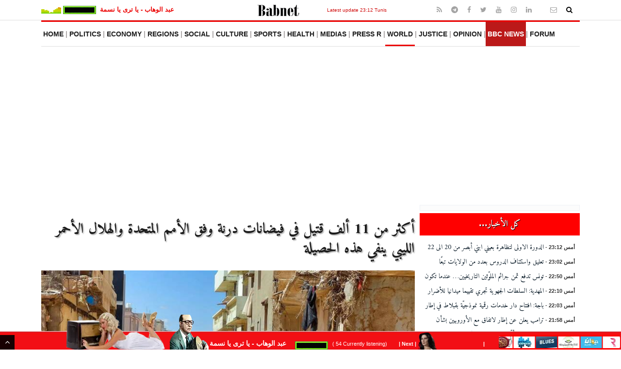

--- FILE ---
content_type: text/html; charset=windows-1256
request_url: https://www.babnet.net/festivaldetail-273404.asp
body_size: 29973
content:
   <!DOCTYPE html>
<html lang="fr" prefix="og: http://ogp.me/ns#">
<head>
<meta charset="utf-8">
<meta http-equiv="X-UA-Compatible" content="IE=edge" />
<meta name="viewport" content="width=device-width, initial-scale=1">   
<title>أكثر من 11 ألف قتيل في فيضانات درنة وفق الأمم المتحدة والهلال الأحمر الليبي ينفي هذه الحصيلة</title>
<meta name="description" content="أعلنت الأمم المتحدة السبت اعتمادا على أرقام الهلال الأحمر الليبي أن حصيلة ضحايا فيضانات مدينة درنة في شرق ليبيا وصلت إلى 11,300 قتيل.

لكن متحدثا با" />
<meta name="keywords" content="أكثر من 11 ألف قتيل في فيضانات درنة وفق الأمم المتحدة والهلال الأحمر الليبي ينفي هذه الحصيلة" />
<meta name="googlebot-news" content="noindex" />
  
<meta name="referrer" content="no-referrer-when-downgrade">
<meta name="google-site-verification" content="lJG6YfQn-CfSWelo_MRSjKQILdZExP8B9Zf3kQ-84Qo" />
<meta property="fb:app_id" content="348418495361567" /> 
<meta property="fb:pages" content="98042334631" />
<meta property="fb:admins" content="100009037149122,100028797443636">
<link rel="alternate" type="application/rss+xml" title="Babnet Tunisie- [RSS]" href="https://www.babnet.net/feed.php" />
<link rel="icon" href="assets/images/favicon.ico" type="image/x-icon" />
<meta name="news_keywords" content="أكثر من 11 ألف قتيل في فيضانات درنة وفق الأمم المتحدة والهلال الأحمر الليبي ينفي هذه الحصيلة" />
<meta name="twitter:image" content="https://www.babnet.net/images/2b/65022a74eae0c8.72490442_jflpkmnegihoq.jpg" />
<meta name="twitter:image:width" content="2000" />
<meta name="twitter:image:height" content="1125" />
<meta name="twitter:card" content="summary_large_image" />
<meta name="twitter:domain" content="Babnet" />
<meta name="twitter:url" content="https://www.babnet.net/festivaldetail-273404.asp" />
<meta name="twitter:description" content="أعلنت الأمم المتحدة السبت اعتمادا على أرقام الهلال الأحمر الليبي أن حصيلة ضحايا فيضانات مدينة درنة في شرق ليبيا وصلت إلى 11,300 قتيل.

لكن متحدثا با" />
<meta name="twitter:creator" content="@babnet_Tunisie" />
<meta name="twitter:site" content="@babnet_Tunisie" />
<meta property="og:locale" content="ar_AR" />
<meta property="og:locale:alternate" content="fr_FR" />
<meta property="og:type" content="article" />
<meta property="og:title" content="أكثر من 11 ألف قتيل في فيضانات درنة وفق الأمم المتحدة والهلال الأحمر الليبي ينفي هذه الحصيلة" />
<meta property="og:ttl" content="345600" />
<meta property="og:updated_time" content="2023-09-17T21:21:45+01:00" />
<meta property="ia:markup_url" content="https://www.babnet.net/festivaldetail-273404.asp" />
<meta property="og:image" content="https://www.babnet.net/images/2b/65022a74eae0c8.72490442_jflpkmnegihoq.jpg" />
<meta property="og:image:secure_url" content="https://www.babnet.net/images/2b/65022a74eae0c8.72490442_jflpkmnegihoq.jpg" />
<meta property="og:image:type" content="image/jpeg" />
<meta property="og:image:width" content="2000" />
<meta property="og:image:height" content="1125" />
<meta property="og:site_name" content="Babnet" />
<meta property="og:description" content="أعلنت الأمم المتحدة السبت اعتمادا على أرقام الهلال الأحمر الليبي أن حصيلة ضحايا فيضانات مدينة درنة في شرق ليبيا وصلت إلى 11,300 قتيل.

لكن متحدثا با" />
<meta property="og:url" content="https://www.babnet.net/festivaldetail-273404.asp" />
<meta itemprop="image" content="https://www.babnet.net/images/2b/65022a74eae0c8.72490442_jflpkmnegihoq.jpg" />
<meta itemprop="thumbnailUrl" content="https://www.babnet.net/images/2b/65022a74eae0c8.72490442_jflpkmnegihoq.jpg" />
<meta itemprop="name" content="أكثر من 11 ألف قتيل في فيضانات درنة وفق الأمم المتحدة والهلال الأحمر الليبي ينفي هذه الحصيلة" />
<meta itemprop="description" content="أعلنت الأمم المتحدة السبت اعتمادا على أرقام الهلال الأحمر الليبي أن حصيلة ضحايا فيضانات مدينة درنة في شرق ليبيا وصلت إلى 11,300 قتيل.

لكن متحدثا با" />
<meta itemprop="dateCreated" content="2023-09-17T21:21:45+01:00" />
<meta itemprop="datePublished" content="2023-09-17T21:21:45+01:00" />
<meta itemprop="dateModified" content="2023-09-17T21:21:45+01:00" />
<meta itemprop="url" content="https://www.babnet.net/festivaldetail-273404.asp" />
<meta itemprop="author" content="Babnet" />
<meta itemprop="headline" content="أكثر من 11 ألف قتيل في فيضانات درنة وفق الأمم المتحدة والهلال الأحمر الليبي ينفي هذه الحصيلة" />
<meta itemprop="keywords" content="أكثر من 11 ألف قتيل في فيضانات درنة وفق الأمم المتحدة والهلال الأحمر الليبي ينفي هذه الحصيلة" />
<meta itemprop="alternativeHeadline" content="أكثر من 11 ألف قتيل في فيضانات درنة وفق الأمم المتحدة والهلال الأحمر الليبي ينفي هذه الحصيلة" />
<script type="application/ld+json">
	{
		"@context": "https://schema.org",
		"@type": "NewsMediaOrganization",
		"name": "Babnet",
		"url": "https://www.babnet.net/",
		"logo": "https://www.babnet.net/images/2b/babnetlogo600x165.jpg",
		"sameAs": [
			"https://www.facebook.com/babnet/",
			"https://twitter.com/babnet_Tunisie",
			"https://www.instagram.com/babnet/",
			"https://www.youtube.com/babnet"
		]
	}
	</script>  

	  
	  
	  <script type="application/ld+json">
	  {
		"@context": "https://schema.org",
		"@type": "NewsArticle",
		"mainEntityOfPage": {
		  "@type": "WebPage",
		  "@id": "https://www.babnet.net/festivaldetail-273404.asp"
		},
		"headline": "أكثر من 11 ألف قتيل في فيضانات درنة وفق الأمم المتحدة والهلال الأحمر الليبي ينفي هذه الحصي",
	  "image": {
		  "@type": "ImageObject",
		  "url": "https://www.babnet.net/images/2b/65022a74eae0c8.72490442_jflpkmnegihoq.jpg",
	   "height": "1125",
	  "width":   "2000"
		},
	   "datePublished": "2023-09-17T21:21:45+0100",
		"dateModified": "2023-09-17T21:21:45+0100",   
		 "author": {
		  "@type": "Person",
		  "name": "Babnet", 
	   "url": "https://www.babnet.net"
		},
		 "publisher": {
		  "@type": "Organization",
		  "name": "Babnet",
		  "logo": {
			"@type": "ImageObject",
			"url": "https://www.babnet.net/images/1b/babnetlogo600x602.jpg",
			"width": 600,
			"height": 60
		  }
		},
		"description": "أعلنت الأمم المتحدة السبت اعتمادا على أرقام الهلال الأحمر الليبي أن حصيلة ضحايا فيضانات مدينة درنة في شرق ليبيا وصلت إلى 11,300 قتيل.

لكن متحدثا با", 
		"articleBody": "لأمم المتحدة السبت اعتمادا على أرقام الهلال الأحمر الليبي أن حصيلة ضحايا فيضانات مدينة درنة في شرق ليبيا وصلت إلى 11,300 قتيل.

لكن متحدثا باسم الهلال الأحمر الليبي نفى الأحد هذه الحصيلة.

   وكان مكتب الأمم المتحدة لتنسيق الشؤون الإنسانية، استند أيضا إلى أرقام الهلال الأحمر الليبي، قد قال إن 10,100 آخرين لا يزالون في عداد المفقودين في المدينة المنكوبة. وأضاف التحديث أن الفيضانات أودت بحياة 170 شخصا في أماكن أخرى بشرق ليبيا خارج درنة.

   وتضمن تقرير الأمم المتحدة هذه الأرقام من المتوقع أن ترتفع حيث تعمل طواقم البحث والإنقاذ بدأب للعثور على ناجين.

وتابع أنه بعد مرور نحو أسبوع على الإعصار دانيال الذي ضرب شمال شرق ليبيا لا يزال الوضع الإنساني قاتما وخاصة في درنة.

   وأشار التقرير إلى أن المدينة تعاني من مشكلة حادة فيما يتعلق بمياه الشفة، وقد أصيب 55 طفلا على الأقل بالتسمم لشربهم مياها ملوثة.

 وضربت العاصفة دانيال ليل الأحد الإثنين شرق ليبيا مصحوبة بأمطار غزيرة فتسبّبت بانهيار سدّين في أعلى درنة، ما أدى إلى فيضان النهر الذي يعبر المدينة بصورة خاطفة فتدفقت مياه بحجم تسونامي جارفة معها كل ما في طريقها من أبنية وجسور وطرق وموقعة آلاف القتلى.

   وفي المناطق المحيطة التي شهدت سنوات من النزاعات المسلحة، حذرت الأمم المتحدة من مخاطر الألغام الأرضية التي جرفتها مياه الفيضانات من مكان إلى آخر وتهدد المدنيين الذين يتنقلون سيرا على الأقدام.


تواصل عمليات البحث

وبعد أسبوع على الفيضانات، تواصل أجهزة الإسعاف الليبية بمساندة فرق أجنبية البحث عن آلاف القتلى والمفقودين.

   ووسط الخراب الذي عم المدينة، يتم انتشال جثث كل يوم من تحت أنقاض الأحياء المدمرة أو من البحر ودفنها.

   وشاهد مسعفون مالطيون يساعدون الليبيين في عمليات البحث في البحر، مئات الجثث في خليج، على ما أفادت صحيفة تايم أوف مالطا، من دون أن تحدد الموقع بدقة.

   وصرح رئيس الفريق المالطي ناتالينو بيزينا للصحيفة كان هناك على الأرجح 400، لكن من الصعب القول بصورة دقيقة. وأوضح أنه كان من الصعب الوصول إلى الخليج بسبب رياح قوية، لكنه أكد أن فريقه تمكن من المساعدة في انتشال عشرات الجثث.

   من جهته، أفاد فريق إغاثة ليبي أن عناصره شاهدوا ربما 600 جثة في البحر قبالة منطقة أم البريقة على مسافة حوالى عشرين كلم من درنة، وفق مقطع فيديو نشر على مواقع التواصل الاجتماعي، بدون أن يحدد إن كانت هذه الجثث ذاتها التي عثر عليها المسعفون المالطيون.

   وأفادت حكومة شرق ليبيا بأن مسعفا مالطيا توفي الجمعة خلال مشاركته في عملية انتشال جثة.


   عمليات بحث شاقة 

   وتعلن فرق الإغاثة الليبية والأجنبية يوميا العثور على جثث، لكن أطنان الوحول التي طمرت قسما من المدينة تجعل عمليات البحث شاقة.

   ويرغم المسعفون في غالب الأحيان على إزالة الوحل بواسطة مجارف بحثا عن الجثث في المباني المدمرة.

   وما يزيد من صعوبة أعمال الإغاثة الفوضى السياسية وحالة الانقسام المخيمة في ليبيا منذ سقوط نظام معمر القذافي في 2011.

   وتتنافس على السلطة في البلد حكومتان، الأولى تتخذ من طرابلس في الغرب مقرًا ويرأسها عبد الحميد الدبيبة وتعترف بها الأمم المتحدة، وأخرى في شرق البلاد الذي ضربته العاصفة، يرأسها أسامة حمّاد وهي مكلّفة من مجلس النواب ومدعومة من الرجل القوي في الشرق المشير خليفة حفتر.

   وأفادت السلطات من جهة أخرى أنها باشرت عملية تعداد الجثث التي دفن المئات منها على عجل في الأيام الأولى بعد الكارثة، والتعرف على هويات القتلى.

   وإزاء جسامة الكارثة، تبقى التعبئة الدولية قوية.

   وتتواصل حركة طائرات المساعدات التي تحط في مطار بنينا في بنغازي، كبرى مدن الشرق الليبي، فيما تتوافد فرق إغاثة ومساعدة من منظمات دولية ودول أجنبية.

فرانس24/ أ ف ب"
	  }
	</script><link rel="canonical" href="https://www.babnet.net/festivaldetail-273404.asp">
<link rel="preconnect" href="https://cdn.pabidding.io">
<link rel="preconnect" href="https://fonts.gstatic.com" crossorigin>
<link rel="preconnect" href="https://securepubads.g.doubleclick.net" crossorigin>
<link rel="preconnect" href="https://fonts.googleapis.com" crossorigin>
<link rel="dns-prefetch" href="//pahtag.tech">
<link rel="dns-prefetch" href="//cdn.taboola.com">
<link rel="dns-prefetch" href="//cse.google.com">
<link rel="dns-prefetch" href="//pagead2.googlesyndication.com">
<link rel="dns-prefetch" href="//tpc.googlesyndication.com">
	  
  <link rel="preload" href="/assets/css/bootstrap.min.css" as="style" onload="this.onload=null;this.rel='stylesheet'">
<noscript><link rel="stylesheet" href="/assets/css/bootstrap.min.css"></noscript>

  <link rel="stylesheet" href="https://www.babnet.net/assets/css/animate.min.css" media="screen" />			
  <link rel="stylesheet" href="https://www.babnet.net/assets/css/style.min-v1.css" media="screen" />  
  <link rel="stylesheet" href="https://www.babnet.net/assets/css/babnet_v53.min.css" media="screen" />  
  <link rel="stylesheet" href="https://www.babnet.net/assets/css/responsive_v10.min.css" media="screen" />   
  <link rel="stylesheet" type="text/css" href="https://www.babnet.net/assets/css/print.min-206012026.css" media="print" />	
  <link rel="preload" href="/assets/fonts/amiri-arabic.woff2" as="font" type="font/woff2" crossorigin> 
<link rel="stylesheet" href="https://fonts.googleapis.com/css2?family=Amiri:ital,wght@0,400;0,700;1,400;1,700&display=swap" media="print" onload="this.media='all'">
<noscript> <link rel="stylesheet" href="https://fonts.googleapis.com/css2?family=Amiri:ital,wght@0,400;0,700;1,400;1,700&display=swap"></noscript>
<link rel="manifest" href="/manifest.php">
<style>.customers{color:black; background-color:#ff0;width:100%;text-align:left}.can08,a.m2,a.menu22:visited{color:#000;font:12px georgia,arial,sans-serif;text-decoration:none}@font-face{font-family:'FontAwesome';src:url(/assets/fonts/fontawesome-webfont.woff2) format('woff2');font-weight:400;font-style:normal;font-display:swap}.fa{display:inline-block;font:normal normal normal 14px/1 FontAwesome;font-size:inherit;text-rendering:auto;-webkit-font-smoothing:antialiased;-moz-osx-font-smoothing:grayscale}.fa-rss:before{content:"\f09e"}.fa-telegram:before{content:"\f2c6"}.fa-facebook:before{content:"\f09a"}.fa-twitter:before{content:"\f099"}.fa-youtube:before{content:"\f167"}.fa-envelope-o:before{content:"\f003"}.fa-search:before{content:"\f002"}.fa-linkedin:before{content:"\f0e1"}.fa-instagram:before{content:"\f16d"}.fa-angle-up:before{content:"\f106"}.bbc-list .post-thumb{height:auto!important}.bbc-list .post-thumb img{width:100px!important;height:auto!important;min-height:0!important;max-height:none!important;display:block!important;object-fit:contain}.menu23.arabi{margin-top:4px;margin-bottom:4px}img{height:auto;max-width:100%}.md-image{margin:15px 0;text-align:center}.md-image img{max-width:100%;height:auto;border-radius:6px}.center-block{margin:0 auto}.center-block-img{display:block;margin-left:auto;margin-right:auto}.twitter-tweet,.instagram-media{margin:20px auto!important}.center iframe{display:block;margin:20px auto!important}.center,.center iframe{display:block;margin:20px auto!important}</style>
   
<!-- Ad Block -->
<script async src="https://fundingchoicesmessages.google.com/i/pub-8858461395230385?ers=1" nonce="-7QAOVEP7QENG37gm2JILQ"></script><script nonce="-7QAOVEP7QENG37gm2JILQ">(function() {function signalGooglefcPresent() {if (!window.frames['googlefcPresent']) {if (document.body) {const iframe = document.createElement('iframe'); iframe.style = 'width: 0; height: 0; border: none; z-index: -1000; left: -1000px; top: -1000px;'; iframe.style.display = 'none'; iframe.name = 'googlefcPresent'; document.body.appendChild(iframe);} else {setTimeout(signalGooglefcPresent, 0);}}}signalGooglefcPresent();})();</script>
 
<script src="https://cdn.pabidding.io/c/babnet.net.min.js"></script>   
<script async src="//pahtag.tech/c/babnet.js"></script>  
 <script type="text/javascript"> 
 window._taboola = window._taboola || [];
  _taboola.push({article:'auto'});
  !function (e, f, u, i) {
    if (!document.getElementById(i)){
      e.async = 1;
      e.src = u;
      e.id = i;
      f.parentNode.insertBefore(e, f);
    }
  }(document.createElement('script'),
  document.getElementsByTagName('script')[0],
  '//cdn.taboola.com/libtrc/babnettunisie/loader.js',
  'tb_loader_script');
  if(window.performance && typeof window.performance.mark == 'function')
    {window.performance.mark('tbl_ic');}
</script>   <!-- ---------------- End Agora -------------- -->
<script async src="https://pagead2.googlesyndication.com/pagead/js/adsbygoogle.js?client=ca-pub-8858461395230385" crossorigin="anonymous"></script>
 

<!-- GPT loader with lazy slot activation -->
<script async src="https://securepubads.g.doubleclick.net/tag/js/gpt.js"></script>
<script>
  window.googletag = window.googletag || {cmd: []};

  googletag.cmd.push(function() {

    // === ZONES EXACTES D'ORIGINE ===

    googletag.defineSlot('/2143912/Zone1000x300_Code', [[1000,300],[970,250]], 'div-gpt-ad-1649064579296-0')
      .addService(googletag.pubads());

    googletag.defineSlot('/2143912/DC_300x250_R', [300, 250], 'div-gpt-ad-1447608228340-0')
      .addService(googletag.pubads());

    googletag.defineSlot('/2143912/DC_336x280', [336, 280], 'div-gpt-ad-1447608228340-1')
      .addService(googletag.pubads());

    googletag.defineSlot('/2143912/Zone_300X600_Avril2018', [300, 600], 'div-gpt-ad-1523140174583-0')
      .addService(googletag.pubads());

    googletag.defineSlot('/2143912/Mobile_center', [300, 250], 'div-gpt-ad-1528206419591-1')
      .addService(googletag.pubads());

    googletag.defineSlot('/2143912/DC_728x90_1', [728, 90], 'div-gpt-ad-1447608228340-2')
      .addService(googletag.pubads());

    googletag.defineSlot('/2143912/DC_728x90_Zone2', [728, 90], 'div-gpt-ad-1447608228340-3')
      .addService(googletag.pubads());

    googletag.defineSlot('/2143912/DC_728x90_Zone3', [728, 90], 'div-gpt-ad-1447608228340-4')
      .addService(googletag.pubads());

    googletag.defineSlot('/2143912/AD_ZONE_4', [728, 90], 'div-gpt-ad-1523223821601-0')
      .addService(googletag.pubads());

    googletag.defineSlot('/2143912/AD_ZONE_5', [728, 90], 'div-gpt-ad-1523223967409-0')
      .addService(googletag.pubads());
	  
    googletag.defineSlot('/2143912/970x250-nov2020-code', [[1000,300],[970,250]], 'div-gpt-ad-1605424406353-0')
      .addService(googletag.pubads());

  //  googletag.defineSlot('/2143912/1x1', [1, 1], 'div-gpt-ad-1600679362503-0')
  //   .addService(googletag.pubads());


    // === OPTIONS GPT ===

    // LazyLoad natif Google (compatible Agora)
    googletag.pubads().enableLazyLoad({
      fetchMarginPercent: 50,
      renderMarginPercent: 25,
      mobileScaling: 2
    });

    // SRA activé (Single Request Architecture)
    googletag.pubads().enableSingleRequest();

    googletag.enableServices();
  });
</script> <!-- Google Tag Manager in parts -->
<script>(function(w,d,s,l,i){w[l]=w[l]||[];w[l].push({'gtm.start':
new Date().getTime(),event:'gtm.js'});var f=d.getElementsByTagName(s)[0],
j=d.createElement(s),dl=l!='dataLayer'?'&l='+l:'';j.async=true;j.src=
'https://www.googletagmanager.com/gtm.js?id='+i+dl;f.parentNode.insertBefore(j,f);
})(window,document,'script','dataLayer','GTM-MSZ57TX');</script>
 
 
 <!-- Meta Pixel Code -->
 <!-- End Meta Pixel Code -->  

<style>
.radio-thumb {
  width: 80px;
  height: auto;
  display: inline-block;
  vertical-align: middle;
}


.ad-slot {
    display: block;
    margin: 0px auto;
    text-align: center;
    overflow: hidden;
}

.ad-slot iframe {
    display: block;
    margin: 0 auto;
}

.ad-slot-1000x300 { width:1000px; min-height:300px; }
.ad-slot-728x90   { width:728px;  min-height:90px; }
.ad-slot-300x600  { width:300px;  min-height:600px; }
.ad-slot-336x280  { width:336px;  min-height:280px; }
.ad-slot-300x250  { width:300px;  min-height:250px; } 

 
.blinkinf {
  animation: blinker 1s step-start infinite;
}
@keyframes blinker {
  50% { opacity: 0; }
}
</style></head>
<body class="page-article">
<div id="fb-root"></div>
<div class="body-inner">	
 <div id="top-bar" class="top-bar">
		  <div class="container">
			 <div class="row">
				<div class="col-md-4 radiobar">
	        <span id="screen"></span>   
				</div><!--/ Top bar left end -->
			 <div class="col-md-4 text-center">  
 <a href="https://www.babnet.net/" title="Latest update 23:12 Tunis">
 <img class="logo-bar lazyload" src="https://www.babnet.net/images/2b/low-quality-src227x24-X2.webp" data-src="https://www.babnet.net/assets/images/logo-babnetx24-X2.webp" width="180" height="24" alt="Babnet"/></a>&nbsp;&nbsp;<small><small> 
<a href="https://www.babnet.net/" title="Latest update 23:12 Tunis"><a href="https://www.babnet.net/cadredetail-322299.asp" title="الدورة الاولى لتظاهرة "بعيني ابني أبصر" من 20 الى 22 جانفي الجاري بباجة" class="menu24">Latest update 23:12 Tunis</a></small></small></a>
			</div> 
				<div class="col-md-4 top-social text-lg-right text-md-center">
				   <ul class="unstyled">
					  <li>
					  	<a title="Rss" href="/feed.php" target="_blank">
							<span class="social-icon"><i class="fa fa-rss"></i></span>
						 </a> 
						  <a title="Telegram" target="_blank"  rel="noreferrer noopener" href="https://t.me/babnet">
							<span class="social-icon"><i class="fa fa-telegram"></i></span>
						 </a> 
						 <a title="Facebook" target="_blank"  rel="noreferrer noopener" href="https://www.facebook.com/pages/Babnet-Tunisie/98042334631">
							<span class="social-icon"><i class="fa fa-facebook"></i></span>
						 </a>
						 <a title="Twitter" target="_blank"  rel="noreferrer noopener" href="https://twitter.com/babnet_Tunisie">
							<span class="social-icon"><i class="fa fa-twitter"></i></span>
						 </a>
						 <a title="Youtube" target="_blank"  rel="noreferrer noopener" href="https://www.youtube.com/babnet">
							<span class="social-icon"><i class="fa fa-youtube"></i></span>
						 </a>
						 <a title="Instagram" target="_blank"  rel="noreferrer noopener" href="https://www.instagram.com/babnet/">
							<span class="social-icon"><i class="fa fa-instagram"></i></span>
						 </a>
						 <a title="Linkdin" target="_blank"  rel="noreferrer noopener" href="https://tn.linkedin.com/in/babnet-tunisie-58562272">
							<span class="social-icon"><i class="fa fa-linkedin"></i></span>
						 </a>										  
						  <a class=next href=javascript: onclick="window.open('https://www.babnet.net/mail/contact.php', 'Babnet contact', 'toolbar=0,scrollbars=1,location=0,statusbar=0,menubar=0,resizable=1,width=642,height=480,left = 212,top = -16'); return false;" title="Babnet contact">
						 <span class="social-icon"><i class="fa fa-phone"></i></span>
						 </a> 
						  <a class=next href=javascript: onclick="window.open('https://www.babnet.net/mail/contact.php', 'Babnet contact', 'toolbar=0,scrollbars=1,location=0,statusbar=0,menubar=0,resizable=1,width=642,height=480,left = 212,top = -16'); return false;" title="Babnet contact">
							<span class="social-icon"><i class="fa fa-envelope-o"></i></span>
						 </a>  
												<a title="Recherche" href="#">
                      <span class="nav-search" id="search"><i class="fa fa-search"></i></span>
						</a>  
						
						<!-- Search end -->
					  </li>
					</ul><!-- Ul end -->
						<div class="search-block" style="display: none;">
												<div class="gcse-searchbox-only" data-resultsUrl="bse.php"></div>
						<span class="search-close">&times;</span>
						</div><!-- Site search end -->
				</div><!--/ Top social col end -->
			 </div><!--/ Content row end -->
		  </div><!--/ Container end -->
	   </div><!--/ Topbar end -->  <div class="main-nav clearfix">
	<div class="container">
		<div class="row">
			<nav class="navbar navbar-expand-lg col">
				<div class="site-nav-inner float-left">
		   <button class="navbar-toggler" type="button" data-toggle="collapse" data-target="#navbarSupportedContent" aria-controls="navbarSupportedContent" aria-expanded="true" aria-label="Toggle navigation">
			  <span class="navbar-toggler-icon"></span>
		   </button>
		   <!-- End of Navbar toggler -->

					<div id="navbarSupportedContent" class="collapse navbar-collapse navbar-responsive-collapse">
						<ul class="nav navbar-nav">
							<li id="nav-item-home" class="nav-item "><a class="nav-link" href="/">Home</a></li><li id="nav-item-politique" class="nav-item "><a class="nav-link" href="/politique.php">Politics</a></li><li id="nav-item-economie" class="nav-item "><a class="nav-link" href="/economie.php">Economy</a></li><li id="nav-item-regions" class="nav-item "><a class="nav-link" href="/regions.php">Regions</a></li><li id="nav-item-social" class="nav-item "><a class="nav-link" href="/social.php">social</a></li><li id="nav-item-culture" class="nav-item "><a class="nav-link" href="/culture.php">Culture</a></li><li id="nav-item-sport" class="nav-item "><a class="nav-link" href="/sport.php">Sports</a></li><li id="nav-item-sante" class="nav-item "><a class="nav-link" href="/sante.php">Health</a></li><li id="nav-item-medias" class="nav-item "><a class="nav-link" href="/medias.php">Medias</a></li><li id="nav-item-cp" class="nav-item "><a class="nav-link" href="/cp.php">Press R</a></li><li id="nav-item-monde" class="nav-item active "><a class="nav-link" href="/monde.php">World</a></li><li id="nav-item-justice" class="nav-item "><a class="nav-link" href="/justice.php">Justice</a></li><li id="nav-item-tribune" class="nav-item "><a class="nav-link" href="/tribune.php">Opinion</a></li><li id="nav-item-bbcnews" class="nav-item "><a class="nav-link" href="/bbcnews.php">BBC News</a></li><li id="nav-item-forum" class="nav-item "><a class="nav-link" href="https://www.babnet.net/forum">Forum</a></li>						</ul><!--/ Nav ul end -->
					</div><!--/ Collapse end -->

				</div><!-- Site Navbar inner end -->
			</nav><!--/ Navigation end -->
		</div><!--/ Row end -->
	</div><!--/ Container end -->
</div><!-- Menu wrapper end -->  

 <div class="container">
<div class="row pt-2 pb-2">
<div class="col-md-12 col-sm-12 text-center">
<div style="height:305px; width:100%" class="noprint"><div class="ad-slot ad-slot-1000x300 noprint center-block"> 
<div id="div-gpt-ad-1649064579296-0"></div> 
</div>



 


</div> 
</div> 
</div> 
</div><!-- ? MAIN LANDMARK (OBLIGATOIRE POUR PAGESPEED) -->
<main id="main-content">
 

  
   
<img src="https://www.babnet.net/images/2b/logoprint.png" width="255" height="74" class="print-only" />								
<section class="block-wrapper no-padding pb-5 single-post">
 <div class="container"> 
	 <div class="main-content">
		
		


  
		
		 <div class="post-content-area"> 
	 <div class="row pb-3 pt-3">
			<div class="col">
				<div class="post-title-area">
					<h2 class="post-title arabi">
						أكثر من 11 ألف قتيل في فيضانات درنة وفق الأمم المتحدة والهلال الأحمر الليبي ينفي هذه الحصيلة					</h2>
				</div>
			</div>
		</div> 
		 
  <div id="item-to-copy" class="noprint">&lt;img src=http://www.babnet.net/images/2b/65022a74eae0c8.72490442_jflpkmnegihoq.jpg width=100 align=left border=0></div>  
 

 
  
<div class="post-media post-featured-image text-center"> 
<img src="/cache/cacheimages/221a1cd53d3769b33c2c8794707d48fc_w775.jpg" class="img-fluid" width="775" height="431" fetchpriority="high" decoding="async" alt="" onclick="copyToClipboard()"> 
</div>
  
		 <hr/>
		   <div class="ad-slot ad-slot-728x90 noprint center-block"> 
<div id="div-gpt-ad-1523223967409-0"></div>
</div>
<div class=sep></div> 
          <hr/>
	 
		 <div class="post-meta arabi">	

<span class=post-date> 
<a id="bookmark-top" class="XtooltipY">
  <button id="Xbookmark-btnY-top" class="Xbookmark-btnY">
    <img id="bookmark-top" src="https://www.babnet.net/images/3b/signet1.webp" 
         data-link="festivaldetail-273404.asp" 
         data-title="أكثر من 11 ألف قتيل في فيضانات درنة وفق الأمم المتحدة والهلال الأحمر الليبي ينفي هذه الحصيلة" 
         alt="bookmark-top" width="24" height="24">
  </button>
  <span class="XtooltipYtext noprint">Bookmark article</span>
</a>&nbsp;&nbsp;<i class="fa fa-clock-o"></i> 
						Publi&eacute; le Dimanche 17 Septembre 2023  - 21:21  
												    		
						 </span></span> 				

 						<span class="post-comment"><i class="fa fa-book"></i>&#1602;&#1585;&#1575;&#1569;&#1577;: 2 &#1583;, 45 &#1579; 					 <div class=sep></div>
					  <div class="articulate-area noprint">
					  &nbsp;&nbsp;&nbsp;<input type="image"  class="play" id="play" src="images/2b/ttsx1.webp" height=15  alt="Play Speaking Article" onclick="speak('article')">&nbsp;&nbsp;&nbsp;
                      <span id="speechoperation" style="display:none">
					&nbsp;&nbsp;&nbsp;<input type="image"  class="stop"  id="stop" src="images/2b/ttsx4.webp" height=15 alt="Stop Speaking Article" onclick="stop()">
					&nbsp;&nbsp;&nbsp;<input type="image"  class="resume" id="resume"  src="images/2b/ttsx3.webp" height=15 alt="Resume Speaking Article" onclick="resume()">
					&nbsp;&nbsp;&nbsp;<input type="image" class="pause"  id="pause" src="images/2b/ttsx2.webp" height=15 alt="Pause Speaking Article"  onclick="pause()">&nbsp;&nbsp;&nbsp;
                    </span>
                    </div>
                    </span>
              <div class="clearfix"></div>
					</div>

<div id="smile" class="entry-content arabi speak disableselect">
        <div class="box">
        <span class="source">فرانس 24 -</span> 
         
        أعلنت الأمم المتحدة السبت اعتمادا على أرقام الهلال الأحمر الليبي أن حصيلة ضحايا فيضانات مدينة درنة في شرق ليبيا وصلت إلى 11,300 قتيل.<br />
<br />
لكن متحدثا باسم الهلال الأحمر الليبي نفى الأحد هذه الحصيلة.<br /><div class="ad-slot ad-slot-336x280 noprint center-block">
<div id="div-gpt-ad-1447608228340-1"></div> 
</div>
 

 <br />
<br />
   وكان مكتب الأمم المتحدة لتنسيق الشؤون الإنسانية، استند أيضا إلى أرقام الهلال الأحمر الليبي، قد قال إن 10,100 آخرين لا يزالون في عداد المفقودين في المدينة المنكوبة. وأضاف التحديث أن الفيضانات أودت بحياة 170 شخصا في أماكن أخرى بشرق ليبيا خارج درنة.<br />
<br /><hr/><div class="noprint" id="taboola-mid-article-thumbnails"  style="min-height:320px;margin-top:20px"></div>
<script type="text/javascript">
  window._taboola = window._taboola || [];
  _taboola.push({
    mode: 'thumbnails-mid',
    container: 'taboola-mid-article-thumbnails',
    placement: 'Mid Article Thumbnails',
    target_type: 'mix'
  });
</script>
<hr/><br />
   وتضمن تقرير الأمم المتحدة "هذه الأرقام من المتوقع أن ترتفع حيث تعمل طواقم البحث والإنقاذ بدأب للعثور على ناجين".<br />
<br />
وتابع أنه بعد مرور نحو أسبوع على الإعصار "دانيال" الذي ضرب شمال شرق ليبيا "لا يزال الوضع الإنساني قاتما وخاصة في درنة".<br />
<br />
   وأشار التقرير إلى أن المدينة تعاني من مشكلة حادة فيما يتعلق بمياه الشفة، وقد أصيب 55 طفلا على الأقل بالتسمم لشربهم مياها ملوثة.<br />
<br />
 وضربت العاصفة دانيال ليل الأحد الإثنين شرق ليبيا مصحوبة بأمطار غزيرة فتسبّبت بانهيار سدّين في أعلى درنة، ما أدى إلى فيضان النهر الذي يعبر المدينة بصورة خاطفة فتدفقت مياه بحجم تسونامي جارفة معها كل ما في طريقها من أبنية وجسور وطرق وموقعة آلاف القتلى.<br />
<br />
   وفي المناطق المحيطة التي شهدت سنوات من النزاعات المسلحة، حذرت الأمم المتحدة من مخاطر الألغام الأرضية التي جرفتها مياه الفيضانات من مكان إلى آخر وتهدد المدنيين الذين يتنقلون سيرا على الأقدام.<br />
<br />
<br />
<b><font size=5>تواصل عمليات البحث</font></b><br />
<br />
وبعد أسبوع على الفيضانات، تواصل أجهزة الإسعاف الليبية بمساندة فرق أجنبية البحث عن آلاف القتلى والمفقودين.<br />
<br />
   ووسط الخراب الذي عم المدينة، يتم انتشال جثث كل يوم من تحت أنقاض الأحياء المدمرة أو من البحر ودفنها.<br />
<br />
   وشاهد مسعفون مالطيون يساعدون الليبيين في عمليات البحث في البحر، مئات الجثث في خليج، على ما أفادت صحيفة "تايم أوف مالطا"، من دون أن تحدد الموقع بدقة.<br />
<br />
   وصرح رئيس الفريق المالطي ناتالينو بيزينا للصحيفة "كان هناك على الأرجح 400، لكن من الصعب القول بصورة دقيقة". وأوضح أنه كان من الصعب الوصول إلى الخليج بسبب رياح قوية، لكنه أكد أن فريقه تمكن من المساعدة في انتشال عشرات الجثث.<br />
<br />
   من جهته، أفاد فريق إغاثة ليبي أن عناصره شاهدوا "ربما 600 جثة" في البحر قبالة منطقة أم البريقة على مسافة حوالى عشرين كلم من درنة، وفق مقطع فيديو نشر على مواقع التواصل الاجتماعي، بدون أن يحدد إن كانت هذه الجثث ذاتها التي عثر عليها المسعفون المالطيون.<br />
<br />
   وأفادت حكومة شرق ليبيا بأن مسعفا مالطيا توفي الجمعة خلال مشاركته في عملية انتشال جثة.<br />
<br />
<br />
<b><font size=5>   عمليات بحث شاقة <br />
</font></b><br />
   وتعلن فرق الإغاثة الليبية والأجنبية يوميا العثور على جثث، لكن أطنان الوحول التي طمرت قسما من المدينة تجعل عمليات البحث شاقة.<br />
<br />
   ويرغم المسعفون في غالب الأحيان على إزالة الوحل بواسطة مجارف بحثا عن الجثث في المباني المدمرة.<br />
<br />
   وما يزيد من صعوبة أعمال الإغاثة الفوضى السياسية وحالة الانقسام المخيمة في ليبيا منذ سقوط نظام معمر القذافي في 2011.<br />
<br />
   وتتنافس على السلطة في البلد حكومتان، الأولى تتخذ من طرابلس في الغرب مقرًا ويرأسها عبد الحميد الدبيبة وتعترف بها الأمم المتحدة، وأخرى في شرق البلاد الذي ضربته العاصفة، يرأسها أسامة حمّاد وهي مكلّفة من مجلس النواب ومدعومة من الرجل القوي في الشرق المشير خليفة حفتر.<br />
<br />
   وأفادت السلطات من جهة أخرى أنها باشرت عملية تعداد الجثث التي دفن المئات منها على عجل في الأيام الأولى بعد الكارثة، والتعرف على هويات القتلى.<br />
<br />
   وإزاء جسامة الكارثة، تبقى التعبئة الدولية قوية.<br />
<br />
   وتتواصل حركة طائرات المساعدات التي تحط في مطار بنينا في بنغازي، كبرى مدن الشرق الليبي، فيما تتوافد فرق إغاثة ومساعدة من منظمات دولية ودول أجنبية.<br />
<br />
فرانس24/ أ ف ب    </div>
     <div class=sep></div>
    <div class=sep></div>
<hr class="new1"><a href="https://news.google.com/publications/CAAqJAgKIh5DQklTRUFnTWFnd0tDbUpoWW01bGRDNXVaWFFvQUFQAQ?ceid=EG:ar&oc=3" id="googlenews" target="_blank" style="font-size:14px; color:#444; text-decoration:none;">
<div class="detay-foto-editor noprint">&nbsp;&nbsp;&nbsp;تابعونا على &#1700;و&#1700;ل للأخبار <img src=https://www.babnet.net/images/3b/googlenews100x24.webp alt="تابعونا على &#1700;و&#1700;ل للأخبار " width=100 height=24 border=0> 
</div></a><hr class="new1"> 
<div class=sep></div>
 
 
</div>
<!-- Entery content end -->     
   <!-- Share items start --> 	 
          <div class="share-items clearfix">
		  <ul class="post-social-icons unstyled">	 
<li>	  
<!-- AddToAny BEGIN -->
<div class="a2a_kit a2a_kit_size_32 a2a_default_style" id="my_centered_buttons">
<a class="a2a_dd" href="https://www.addtoany.com/share"></a>
<a class="a2a_button_twitter"></a>
<a class="a2a_button_facebook"></a>
<a class="a2a_button_facebook_messenger"></a>
<a class="a2a_button_whatsapp"></a>
<a class="a2a_button_telegram"></a>
<a class="a2a_button_google_gmail"></a> 
 <a id="bookmark-bottom" class="XtooltipY">
  <button id="Xbookmark-btnY-bottom" class="Xbookmark-btnY">
    <img id="bookmark-bottom" src="https://www.babnet.net/images/3b/signet1.webp" 
         data-link="festivaldetail-273404.asp" 
         data-title="أكثر من 11 ألف قتيل في فيضانات درنة وفق الأمم المتحدة والهلال الأحمر الليبي ينفي هذه الحصيلة" 
         alt="bookmark-bottom" width="36" height="32">
  </button>
  <span class="XtooltipYtext">Bookmark article</span>
</a>&nbsp; &nbsp; &nbsp; 
	<button id="show-bookmarks">الأخبــار والمقــالات المحفــوظة</button> 
</div>
<div class=sep></div>
    <div id="bookmarked-articles"></div>     
</li> 
<!-- AddToAny END --> </ul> 
				   </div>  
	    <!-- Share items end -->  
       		   				   
 </div><!-- post-content end --> 
 
 
   


 


 
				 
				<div id="comments" class="comments-area block"> 
				<div class="ad-slot ad-slot-728x90 noprint center-block"> 
<div id='div-gpt-ad-1447608228340-2'></div>
</div>
<div class=sep></div>				<h3 class="block-title"><span>Comments</span></h3>
				<link type="text/css" rel="stylesheet" href="//www.babnet.net/ratingfiles/ratings.css" />
<script type="text/javascript" src="//www.babnet.net/ratingfiles/ratings.js"></script>
 <link rel="stylesheet" type="text/css" href="//www.babnet.net/commentaires/phpcomments.css"><div class=sep></div><p class="phpComments_text"> <b>0</b> de <b>0</b> commentaires pour l'article  273404</p>		<a href="JavaScript: ShowCommentWindow026275400(740,750);" class="phpCommentsTextSmall"></a><div class=sep></div><a href="Javascript: var n=window.open('//www.babnet.net/commentaires/commentform.php?what=273404','_addcomments','top=100,left=100,height=540,width=690');" class="phpCommentsTextSmall"><img src=//www.babnet.net/images/1a/react20153.webp width=100% height=30 alt=babnet align=left border=0></a><div class=sep></div>				</div>   
				<div class="ad-slot ad-slot-728x90 noprint center-block"> 
<div id='div-gpt-ad-1447608228340-3'></div>
</div>
<div class=sep></div>
				<div class="noprint">
				<div class="fb-comments" data-href="https://www.babnet.net/festivaldetail-273404.asp" data-width="775" data-numposts="20"></div>

				 
				<div class="ad-slot ad-slot-728x90 noprint center-block"> 
<div id='div-gpt-ad-1447608228340-4'></div>
</div>
<div class=sep></div>				   <div class="noprint" id="taboola-below-article-thumbnails" style="min-height:320px;margin-top:20px"></div>
<script type="text/javascript">
  window._taboola = window._taboola || [];
  _taboola.push({
    mode: 'alternating-thumbnails-a',
    container: 'taboola-below-article-thumbnails',
    placement: 'Below Article Thumbnails',
    target_type: 'mix'
  });
</script>				 <div class="ad-slot ad-slot-728x90 noprint center-block"> 
<div id='div-gpt-ad-1523223821601-0'></div>
</div>
<div class=sep></div> </div>
				</div><!-- Content Col end -->
		 
		
  
	<div class="sidebar-col">
			 
<div class="sidebar sidebar-right"> 
 
<div class="mostreadblc">  
</div> 
 
<div class="sep"></div>  

<!-- <div class="widget continublc" style="height:395px;"> -->
<div class="widget continubbcblc">
<h3 class="block-title arabi"><span><a href=all.php class=mostreadtitle>كل الأخبار... </a></span></h3>  
<div id="data-container"></div>
<div id="pagination-container"></div> 
 <div class="all-news"></div>   
<script>
var newsData=[

['أمس 23:12',
'cadredetail-322299.asp',
'الدورة الاولى لتظاهرة بعيني ابني أبصر من 20 الى 22 جانفي الجاري بباجة' ],

['أمس 23:02',
'cadredetail-322183.asp',
' تعليق واستئناف الدروس بعدد من الولايات تبعًا للوضع الجوي...' ],

['أمس 22:50',
'festivaldetail-322312.asp',
'تونس تدفع ثمن جرائم الملوّثين التاريخيين… عندما تكون كلفة التسلّح أهم من حياة البشر' ],

['أمس 22:10',
'cadredetail-322311.asp',
'المهدية: السلطات الجهوية تجري تقييما ميدانيا للأضرار التي خلفتها الأمطار الأخيرة' ],

['أمس 22:03',
'cadredetail-322285.asp',
'باجة: افتتاح دار خدمات رقمية نموذجيّة بقبلاط في إطار مشروع وطني لتقريب الخدمات...' ],

['أمس 21:58',
'festivaldetail-322310.asp',
'ترامب يعلن عن إطار لاتفاق مع الأوروبيين بشأن غرينلاند ويلغي التهديد بفرض رسوم جمركية' ],

['أمس 21:47',
'cadredetail-322297.asp',
'سليانة: افتتاح أوّل دار خدمات رقمية بالجهة في معتمدية الكريب' ],

['أمس 21:24',
'cadredetail-322309.asp',
'افتتاح معرض مانيا ماتر بين زاما وروما بالمتحف الوطني بباردو' ],

['أمس 21:19',
'cadredetail-322219.asp',
'بلاغ تحذيري محيَّن حول الانقطاعات المسجّلة في الطرقات (الحرس الوطني)' ],

['أمس 20:22',
'cadredetail-322307.asp',
'تونس تشارك في معرض للترويج لزيت الزيتون في البرتغال' ],

['أمس 20:15',
'rttdetail-322306.asp',
'محمد صالح العياري يدعو إلى التدرّج في تطبيق نظام الفوترة الإلكترونية' ],

['أمس 20:09',
'cadredetail-322293.asp',
'مدنين: بلدية جرجيس تتدخل لفتح الطرقات وتخليصها من الشوائب والاتربة بعد هيجان البحر...' ],

['أمس 20:03',
'rttdetail-322305.asp',
' منخفضات أطلسية جديدة نهاية الأسبوع: عامر بحبة يوضح السيناريوهات المحتملة ويستبعد...' ],

['أمس 20:02',
'cadredetail-322308.asp',
'رئيس الجمهورية يؤكد أن الأولوية المطلقة هي إنقاذ الأرواح' ],

['أمس 19:56',
'cadredetail-316234.asp',
' طقس الليلة: سحب احيانا كثيفة ومؤقتا رعدية بالشمال الغربي والبحر يكون هائجا' ],

['أمس 19:46',
'festivaldetail-322304.asp',
'القهوة' ],

['أمس 19:35',
'cadredetail-322303.asp',
'  بطولة الكأس الدولية لكرة القدم للناشئين ... النجم الساحلي يتعادل مع أكاديمية محمد...' ],

['أمس 19:07',
'cadredetail-322302.asp',
'اضطراب وانقطاع في توزيع مياه الشرب بعدد من مناطق ولاية مدنين' ],

['أمس 19:06',
'cadredetail-322301.asp',
'الهلال الأحمر التونسي يدعم مجهودات الدولة في عمليات الإجلاء والإغاثة بعدد من الولايات...' ],

['أمس 18:54',
'cadredetail-322300.asp',
'افتتاح التمرين البحري متعدد الأطراف بالقاعدة البحرية بحلق الوادي' ],

['أمس 18:49',
'cadredetail-322298.asp',
'الشركة الايطالية الناشطة في مجالي النفط والغاز ايني تواصل استثماراتها  بالجنوب...' ],

['أمس 18:48',
'cadredetail-316251.asp',
' الحماية المدنية تقوم بـ 263 عملية إجلاء بسبب الأمطار خلال الـ24 ساعة الأخيرة' ],

['أمس 18:41',
'cadredetail-322280.asp',
'الشركة الوطنية للسكك الحديدية التونسيةتعلن استئناف حركة سير القطارات على خط احواز...' ],

['أمس 18:12',
'cadredetail-322284.asp',
'القصرين: حظر استغلال بحيرتي السفايا ووادي شقتمة بحاسي الفريد لمدّة 7 أيام إثر حملة...' ],

['أمس 17:20',
'rttdetail-322240.asp',
' المنستير: تواصل عمليات البحث عن 4 بحارة مفقودين على إثر انقلاب قاربهم قبالة جزيرة...' ],

['أمس 17:18',
'cadredetail-322296.asp',
'بن عروس: تواصل التدخلات على أكثر من محور لفتح مجاري المياه والممرّات وفك عزلة بعض...' ],

['أمس 17:14',
'rttdetail-322295.asp',
'العاصمة : اخلاء بناية متداعية للسقوط' ],

['أمس 17:11',
'cadredetail-322289.asp',
'البطولة العربية لاختراق الضاحية: تونس تشارك بـ 4 عدائين في سباق 8 كلم للفئة العمرية...' ],

['أمس 16:44',
'cadredetail-322287.asp',
'  الرابطة  الأولى...  النادي الصفاقسي يواصل التألّق ويلتحق بفرق الطليعة… ومستقبل قابس...' ],

['أمس 16:41',
'cadredetail-322294.asp',
'النادي الافريقي يتعاقد مع المهاجم الكاميروني ريان تيتغو' ],

['أمس 16:34',
'cadredetail-322292.asp',
'مدنين: الائتلاف الجمعياتي تكامل.. مولود جديد من أجل توحيد الجهود والمبادرات والعمل...' ],

['أمس 16:29',
'festivaldetail-322291.asp',
' «كل ما أريده قطعة ثلج»… ترامب يؤكد رغبته في ضمّ غرينلاند «سلميًا»' ],

['أمس 16:25',
'festivaldetail-322290.asp',
'ترامب يهاجم حلف الناتو ويشكّك في جاهزية الحلفاء للدفاع عن الولايات المتحدة' ],

['أمس 16:16',
'cadredetail-322286.asp',
'رابطة ابطال افريقيا : طاقم تحكيم كونغولي بقيادة بيار جون نغيان يدير مباراة الترجي...' ],

['أمس 16:13',
'rttdetail-322288.asp',
'فيديو لأحد البحارة الناجين من غرق مركب صيد قبالة سواحل طبلبة من ولاية المنستير‎' ],

['أمس 15:50',
'cadredetail-322283.asp',
'وزير الخارجية يلتقي في عمان الملك الاردني عبد الله الثاني' ],

['أمس 15:48',
'cadredetail-322282.asp',
'الوضع الجوي سيشهد تحسّنا ملحوظا  يوم الجمعة قبل تسجيل اضطرابات جديدة خلال عطلة نهاية...' ],

['أمس 15:10',
'cadredetail-322270.asp',
'انطلاق الوحدة التعليمية الثانية حول  أسس ومهارات الاتصال المؤسسي بالبلديات' ],

['أمس 14:40',
'cadredetail-322272.asp',
'توزر: تواصل تنفيذ برنامج تشجير الطريق الوطنية رقم 3 بعد الانتهاء من تشجير 5 كلم منه' ],

['أمس 14:32',
'cadredetail-322275.asp',
'اندا العالم العربي بقابس تنظم يوما اعلاميا حول قانون المالية لسنة 2026 يوم 3 فيفري...' ],

['أمس 14:02',
'cadredetail-322261.asp',
'العرض الأول لمسرحية إقامة شهيرة على ركح مسرح الجهات يوم 23 جانفي' ],

['أمس 13:43',
'cadredetail-322262.asp',
'جامعة تونس المنار توقع اتفاقية  تعاون في مجال البحث العلمي التطبيقي مع الشركة...' ],

['أمس 13:38',
'cadredetail-322281.asp',
'فيلم بيّت الحس لليلى بوزيد يشارك في المسابقة الرسمية لمهرجان برلين الدولي للفيلم' ],

['أمس 13:35',
'cadredetail-322279.asp',
'اضطراب وانقطاع في توزيع مياه الشرب في كل من معتمديتي منزل بوزلفة وبني خلاد' ],

['أمس 13:33',
'cadredetail-322260.asp',
'بن عروس: استئناف حركة المرور بأغلب الطرقات بعد انقطاعها بسبب تهاطل كميات هامة من...' ],

['أمس 13:09',
'cadredetail-322265.asp',
'قبلي: استكمال اجراءات القبول الوقتي لمشروع بناء 3 قاعات عمليات وقسم للعيادات الخارجية...' ],

['أمس 12:39',
'rttdetail-322278.asp',
'حمدي حشّاد: تونس كانت على هامش العاصفة «هاري» ' ],

['أمس 12:34',
'festivaldetail-322277.asp',
'نيويورك تايمز: قلق في البنتاغون إزاء تصريحات ترامب حول ضم غرينلاند بالقوة' ],

['أمس 12:33',
'cadredetail-322276.asp',
'القصرين: أمطار متفرقة بجل المعتمديات وحالة يقظة وتأهّب دون تسجيل مخاطر الى حدّ الآن' ],

['أمس 12:22',
'cadredetail-322274.asp',
'توقيع نحو 174اتفاقية تعاون شراكة مباشرة في اختتام الملتقى الاول لريادة الاعمال' ],

['أمس 11:43',
'rttdetail-322273.asp',
'مسلّح يسطو على مكتب بريد بوادي الليل ويستولي على مبلغ مالي' ],

['أمس 11:37',
'cadredetail-322271.asp',
'منخفض «هاري»/ تونس: غرينبيس الشرق الأوسط وشمال أفريقيا تدعو الملوِّثين التاريخيين...' ],

['أمس 11:18',
'festivaldetail-322269.asp',
'ماكرون يصعد نبرته تجاه ترامب: لن نستسلم للمتنمرين' ],

['أمس 11:16',
'rttdetail-322268.asp',
'العثور على جثة كهل مقتول وملقاة في بئر بجرجيس… والقبض على مشتبه به' ],

['أمس 11:14',
'cadredetail-322267.asp',
'القصرين: إبقاء اللجنة الجهوية واللجان المحلية لتفادي الكوارث في حالة انعقاد بسبب...' ],

['أمس 11:05',
'cadredetail-322263.asp',
'وزير الفلاحة يوصي بتسخير كافة الامكانيات البشرية واللوجستية بالولايات التي شهدت...' ],

['أمس 10:53',
'cadredetail-322259.asp',
'جامعة العمال التونسيين بالخارج تدعو الجالية التونسية  بكل بلدان العالم إلى مساندة...' ],

['أمس 10:11',
'rttdetail-322258.asp',
'فيديو يوثّق نجاة مواطنة جرفتها السيول في أحد شوارع تونس' ],

['أمس 10:11',
'cadredetail-322266.asp',
'شركة النقل بتونس تؤمن تنقلّ حرفائها بواسطة الحافلات في انتظار عودة جولان  خطوط الشبكة...' ],

['أمس 09:56',
'cadredetail-322137.asp',
'كميات الأمطار المسجّلة خلال الأربع والعشرين ساعة الماضية' ],

['أمس 09:53',
'cadredetail-322257.asp',
'نابل: انتشال جثة شخص جرفته مياه الامطار على مستوى منطقة القيطون سيدي حسون من معتمدية...' ],

['أمس 09:07',
'cadredetail-322264.asp',
'وزارة التعليم العالي: تأجيل موعد اجراء اختبار مادة مراقبة الحسابات وقانون الأعمال...' ],

['أمس 08:56',
'rttdetail-322193.asp',
' المقدم خليل المشري: تجاوزنا المرحلة الحرجة… وخمس وفيات جرّاء السيول منذ بداية...' ],

['أمس 08:51',
'festivaldetail-322256.asp',
' ترامب: غرينلاند بالغة الأهمية لـ«القبة الذهبية»' ],

['أمس 08:47',
'festivaldetail-322255.asp',
'الذهب يحطّم حاجز 4800 دولار وسط تصاعد التوترات الجيوسياسية' ],

['أمس 06:42',
'rttdetail-322252.asp',
'عامر بحبة: منخفضات أطلسية جديدة في طريقها إلى تونس' ],

['أمس 06:36',
'festivaldetail-322254.asp',
'ترامب يحذر أوروبا: إجراءاتكم ضد واشنطن سترتد عليكم كرصاص طائش' ],

['أمس 06:10',
'festivaldetail-322253.asp',
'صلاحيات حصرية لترامب: الكشف عن نسخة من ميثاق «مجلس السلام» الخاص بغزة' ],

['أمس 23:09',
'cadredetail-322228.asp',
'وزيرة الأسرة: الوزارة تتجه للارتقاء بمستوى ريادة الأعمال النسائية لبلوغ نسبة لا تقل...' ],

['أمس 22:16',
'rttdetail-322251.asp',
'فيديو طريف: تونسيون يتكيّفون مع سوء الأحوال الجوية للتسلية‎' ],
]
</script>
</div>   

<div class="mostreadblc" style="display: flex;justify-content: center;align-items: center;">
<style>#bookmark-count{font-size:20px;font-weight:700;text-align:right;color:#000;width:320px;background-color:#ff0;padding:5px;display:inline-block;border:1px solid #000}#Zbookmark-btnZ img{display:none}</style>
<script>document.addEventListener("DOMContentLoaded",()=>{console.log("DOM fully loaded");let e=document.getElementById("Zbookmark-btnZ")?.querySelector("img"),t=document.getElementById("bookmark-count");if(!e){console.error("Bookmark button not found.");return}if(!t){console.error("Bookmark count element not found.");return}let n=e.getAttribute("data-link");function o(){let e=r();console.log("Updating count:",e.length),t.innerHTML="",t.append("الأخبار والمقالات المحفوظة: "+(e.length>0?e.length:""));let n=document.createElement("img");n.src="https://www.babnet.net/images/3b/signetblack.webp",n.alt="Articles sauvegard\xe9s",n.width=24,n.height=24,n.style.marginRight="5px",n.style.marginLeft="6px",t.appendChild(n)}function r(){let e=localStorage.getItem("babnet_bookmarked");return e?JSON.parse(e):[]}function l(e){localStorage.setItem("babnet_bookmarked",JSON.stringify(e))}function a(e){let t=r();return t.some(t=>t.link===e)}a(n),o()});</script> 
<div id="Zbookmark-btnZ"><img id="bookmark-save-page" src="https://www.babnet.net/images/3b/signet15x20.webp" data-link="saved articles" data-title="saved articles" alt="saved articles"></div> 
<a href="https://www.babnet.net/saved.php" target="_self"><div id="bookmark-count"></div></a><div class="sep"></div>
</div> 
 <div class="mostreadblc">  
<center><img src=https://www.babnet.net/images/3b/babnetsimilar-330x183-318x176.jpg title="Babnet #1 in its Category in Tunisia" alt="Babnet #1 in its Category in Tunisia"  width=100% height=176></center>
  
  </div>  
 <style>
.continubbcblc {
    min-height: 290px;   /* empêche le layout shift */
    max-height: 485px;   /* limite le bloc */
    overflow-y: auto;    /* scroll si trop long */
}
.sidebar .widget { margin-bottom: 1px !important;
}

.sidebar .widget.color-default {
    overflow: hidden;
}

.sidebar .list-post {
    overflow: hidden;
}  
</style>
<div class="widget continubbcblc">
<a href="/bbcnews.php"><img src="/images/3b/bbcheaderside.webp" width=330px height=35px alt="BBC News" /></a>
<div class="sep"></div>
<div id="data-container-bbc"></div>
<div id="pagination-container-bbc"></div> 
<div class="all-news"><a href="/bbcnews.php">Toutes les news BBC</a></div>
<div class="clearfix"></div>  
<img  width=330px height=24px  src="/images/3b/bbcfooterside.webp" alt="BBC News" />
<script>
var newsData_bbc=[
['01:02',
'/bbc-news-article.php?guid=cy8yvz5w95jo',
'إسرائيل تؤجل هدم ملعب كرة قدم للأطفال الفلسطينيين بعد حملة...', 
'https://ichef.bbci.co.uk/ace/standard/100/cpsprodpb/d33f/live/cbd6f2f0-f53c-11f0-baa4-a73bb1be8170.jpg'],
['21/01',
'/bbc-news-article.php?guid=c0lx95nylzwo',
'دونالد ترامب: لن أفرض الرسوم المقررة بشأن غرينلاند ولن...', 
'https://ichef.bbci.co.uk/ace/standard/100/cpsprodpb/0e3b/live/06e60ee0-f6d6-11f0-b385-5f48925de19a.jpg'],
['21/01',
'/bbc-news-article.php?guid=cd0ykpr8x8xo',
'هل القمع الصيني هو الرابح الأكبر من مظاهرات إيران؟ مقال في...', 
'https://news.files.bbci.co.uk/ws/img/logos/og/arabic.png'],
['21/01',
'/bbc-news-article.php?guid=c8d0yz0qy5mo',
'قرار مصري جديد يغضب المصريين في الخارج.. ما القصة؟', 
'https://ichef.bbci.co.uk/ace/standard/100/cpsprodpb/b717/live/ca1d8000-f6e5-11f0-a422-4ba8a094a8fa.jpg'],
['21/01',
'/bbc-news-article.php?guid=ckgvd4wzlewo',
'ماذا نعرف عن مخيم الهول في سوريا؟', 
'https://ichef.bbci.co.uk/ace/standard/100/cpsprodpb/8811/live/8e45a240-f6bf-11f0-a422-4ba8a094a8fa.png'],
['21/01',
'/bbc-news-article.php?guid=cn821q6jgjwo',
'كيف تحوّل حبّ الفتيات في تايلاند إلى صناعة بملايين...', 
'https://ichef.bbci.co.uk/ace/standard/100/cpsprodpb/a75d/live/3c1eeb50-cc73-11f0-a892-01d657345866.jpg'],
['21/01',
'/bbc-news-article.php?guid=cp809dnlryjo',
'مقتل 11 فلسطينياً بينهم ثلاثة صحفيين يعملون مع اللجنة...', 
'https://ichef.bbci.co.uk/ace/standard/100/cpsprodpb/995e/live/386aefb0-f6d3-11f0-b385-5f48925de19a.jpg'],
['21/01',
'/bbc-news-article.php?guid=c77k3mkmxe8o',
'صور مسربة لبي بي سي تكشف وجوه مئات القتلى جراء القمع العنيف...', 
'https://ichef.bbci.co.uk/ace/standard/100/cpsprodpb/0ed9/live/86776c20-f62d-11f0-b385-5f48925de19a.png'],
['21/01',
'/bbc-news-article.php?guid=cqj2gxnq0ero',
'مراسل بي بي سي يوثق هدم إسرائيل لمكاتب وكالة الأونروا في...', 
'https://ichef.bbci.co.uk/ace/standard/100/cpsprodpb/44dd/live/bfa0cb40-f6cd-11f0-b5f7-49f0357294ff.jpg'],
['21/01',
'/bbc-news-article.php?guid=c0jvely8egzo',
'ماذا يأمل الغزيون من اللجنة الوطنية لإدارة القطاع؟', 
'https://ichef.bbci.co.uk/ace/standard/100/cpsprodpb/b595/live/a7e78f90-f6cb-11f0-b385-5f48925de19a.jpg'],
['21/01',
'/bbc-news-article.php?guid=clyzdp80jn7o',
'لماذا يربك حضور ترامب منتدى دافوس بشكل غير مسبوق؟', 
'https://ichef.bbci.co.uk/ace/standard/100/cpsprodpb/4eec/live/04283e80-f6c2-11f0-b5f7-49f0357294ff.jpg'],
['21/01',
'/bbc-news-article.php?guid=cz9v1l0je4jo',
'ترامب: الولايات المتحدة والناتو سيتوصلان إلى اتفاق بشأن...', 
'https://ichef.bbci.co.uk/ace/standard/100/cpsprodpb/2972/live/3714f280-f658-11f0-b385-5f48925de19a.jpg'],
['21/01',
'/bbc-news-article.php?guid=cq5vey3j7wro',
'وفاة رفعت الأسد: ماذا نعرف عن الرجل الذي حاول الاستيلاء على...', 
'https://ichef.bbci.co.uk/ace/standard/100/cpsprodpb/cbba/live/9421ead0-e153-11ee-a075-6f3e096eb60b.jpg'],
['21/01',
'/bbc-news-article.php?guid=cly51ewpexno',
'الجيش الإسرائيلي يواصل عمليته العسكرية في الخليل لليوم...', 
'https://ichef.bbci.co.uk/ace/standard/100/cpsprodpb/0b63/live/88f6cbf0-f699-11f0-b385-5f48925de19a.jpg'],
['21/01',
'/bbc-news-article.php?guid=cvg51egr9e5o',
'كيف يواجه الرئيس ترامب تحديات تشكيل مجلس السلام في غزة؟', 
'https://ichef.bbci.co.uk/ace/standard/100/cpsprodpb/4b79/live/cc1eb8f0-f6be-11f0-a422-4ba8a094a8fa.jpg'],
['21/01',
'/bbc-news-article.php?guid=c2lgpw27v18o',
'ماذا نعرف عن مجلس السلام في غزة وأعضائه؟', 
'https://ichef.bbci.co.uk/ace/standard/100/cpsprodpb/2622/live/696f2bc0-f544-11f0-b5f7-49f0357294ff.jpg'],
['19/01',
'/bbc-news-article.php?guid=cx2l7x9wwgwo',
'هل يخشى الخليج انهيار إيران أكثر من بقائها؟', 
'https://ichef.bbci.co.uk/ace/standard/100/cpsprodpb/1fdb/live/0dcbb160-f505-11f0-a65f-259d7629f399.jpg'],
['17/01',
'/bbc-news-article.php?guid=cn40xemzm01o',
'من هي أم سيتي البريطانية التي وهبت حياتها لحبيبها الفرعون؟', 
'https://ichef.bbci.co.uk/ace/standard/100/cpsprodpb/40cf/live/19b0b1b0-efd8-11f0-9e54-df40db17e1d2.png'],
['16/01',
'/bbc-news-article.php?guid=cddg3d2mqv0o',
'المصطفى في بلا قيود: الجولان ليس موضوعا الآن للنقاش مع...', 
'https://ichef.bbci.co.uk/ace/standard/100/cpsprodpb/e681/live/e73efea0-f2f5-11f0-b385-5f48925de19a.jpg'],
['13/01',
'/bbc-news-article.php?guid=czr4nvxe06po',
'النفط والعداوات المشتركة: عاملا الربط بين فنزويلا والشرق...', 
'https://ichef.bbci.co.uk/ace/standard/100/cpsprodpb/6778/live/edecbe40-ecb0-11f0-9d80-bdb3e01a6d27.jpg'],
['13/01',
'/bbc-news-article.php?guid=czx189jdnq2o',
'اليمن: ما هي جذور الصراع؟ وكيف يتوزّع النفوذ؟', 
'https://ichef.bbci.co.uk/ace/standard/100/cpsprodpb/172e/live/a030f4d0-ebe0-11f0-b385-5f48925de19a.jpg'],
['09/01',
'/bbc-news-article.php?guid=cdrex1dn5lro',
'مُعزِب في بلا قيود: تعاون الأطراف اليمنية مكّن الشرعية من...', 
'https://ichef.bbci.co.uk/ace/standard/100/cpsprodpb/22da/live/ccc768b0-ed81-11f0-a422-4ba8a094a8fa.jpg'],
['08/01',
'/bbc-news-article.php?guid=c07mpyex8xlo',
'لماذا ينهار اتفاق قسد ودمشق رغم وحدة الهدف؟', 
'https://ichef.bbci.co.uk/ace/standard/100/cpsprodpb/ab52/live/09dfea30-ec9f-11f0-b5f7-49f0357294ff.jpg'],
]
</script>
</div>
 
<div class="sep"></div>   

<div class="mostreadblc"> 
<div class="mostreadblc"><div class=center><img
  src="/images/3b/bobobabnetsimilar-306x169.webp"
  srcset="/images/3b/bobobabnetsimilar-330x183.webp 330w,"
  sizes="(max-width: 360px) 100vw, 306px"
  width="306"
  height="169"
  loading="lazy"
  style="width:100%; height:auto"
  alt="Babnet #1 in its Category in Tunisia"></div></div>
<style>.youtube-lazy-autoplay{width:100%;height:250px;background:#000;position:relative;overflow:hidden}</style>
<script>let ytAPIReady=!1,pendingVideos=[];function createYouTubePlayer(e,t){new YT.Player(e,{videoId:t,playerVars:{autoplay:1,mute:1,controls:1,playsinline:1},events:{onReady:e=>e.target.playVideo()}})}function handleIntersection(e,t){e.forEach(e=>{if(e.isIntersecting&&!e.target.dataset.loaded){let a=e.target.dataset.videoId,n=e.target;n.dataset.loaded="true",ytAPIReady?createYouTubePlayer(n,a):pendingVideos.push({el:n,videoId:a}),t.unobserve(n)}})}function initLazyYouTube(){let e=document.querySelectorAll(".youtube-lazy-autoplay"),t=new IntersectionObserver(handleIntersection,{threshold:.5});if(e.forEach(e=>t.observe(e)),!window.YT||!YT.Player){let a=document.createElement("script");a.src="https://www.youtube.com/iframe_api",document.head.appendChild(a)}}window.onYouTubeIframeAPIReady=()=>{ytAPIReady=!0,pendingVideos.forEach(({el:e,videoId:t})=>createYouTubePlayer(e,t)),pendingVideos=[]},document.addEventListener("DOMContentLoaded",initLazyYouTube);</script>  
</div>  
<div class="widget text-center"> <div class="live"><ul class="icone">
<li><a id=watania1 href="javascript:" onclick="window.open('/radio-tunisiatv1.php', 'Watania 1', 'toolbar=0,scrollbars=0,location=0,statusbar=0,menubar=0,resizable=0,width=728,height=490,left = 212,top = -16'); return false;"  title="Nationale"><div title=watania1 class=bg-watania1></div></a></li>
<li><a id=watania2  href="javascript:" onclick="window.open('/radio-tunisiatv2.php', 'TV21', 'toolbar=0,scrollbars=0,location=0,statusbar=0,menubar=0,resizable=0,width=728,height=490,left = 212,top = -16'); return false;" title="Tunisie Nationel II"><div title=watania2 class=bg-watania2></div></a></li>
<li><a id=Al_Jazeera  href="javascript:" onclick="window.open('/radio-jsc.php', 'Al jazeera', 'toolbar=0,scrollbars=0,location=0,statusbar=0,menubar=0,resizable=0,width=728,height=490,left = 212,top = -16'); return false;"  title="Al Jazeera"><img src=https://www.babnet.net/images/2b/jsc2.webp width=35 height=30  title="AL Jazeera" border=0 alt="Al Jazeera"></a></a></li>
<li><a id=BBC_Live  href="javascript:" onclick="window.open('/radio-bbclive.php', 'BBC Live', 'toolbar=0,scrollbars=0,location=0,statusbar=0,menubar=0,resizable=0,width=728,height=490,left = 212,top = -16'); return false;"  title="BBC Live"><img src=https://www.babnet.net/images/3b/bbclive35x30.webp width=35 height=30  title="BBC Live" border=0 alt="BBC Live"></a></a></li>
<li><a id=zitouna  href="javascript:" onclick="window.open('/radio-zitouna.php', 'Radio Zitouna', 'toolbar=0,scrollbars=0,location=0,statusbar=0,menubar=0,resizable=0,width=728,height=490,left = 212,top = -16'); return false;"  title="Radio Zitouna"><img src=https://www.babnet.net/images/2b/xlogoradiozitouna.webp width=35 height=30 border=0 title=zitouna alt="Radio Zitouna"></a></li>
<li><a id=rtcn href="javascript:" onclick="window.open('/radio-diwan.php', 'Radio Diwan', 'toolbar=0,scrollbars=0,location=0,statusbar=0,menubar=0,resizable=0,width=728,height=490,left = 212,top = -16'); return false;"  title="Radio Diwan"><img src=https://www.babnet.net/images/2b/diwan35x30.webp width=35 height=30 title=Diwan border=0 alt="Radio Diwan"></a></li>
<li><a id=mfm  href="javascript:" onclick="window.open('/radio-mfm.php', 'Mosaique FM', 'toolbar=0,scrollbars=0,location=0,statusbar=0,menubar=0,resizable=0,width=728,height=490,left = 212,top = -16'); return false;"  title="MFM"><div title=MFM class=bg-mosaique3546></div></a></li>
<!-- <li><a id=shemsfm  href="javascript:" onclick="window.open('/shemsfm.php', 'Shems FM', 'toolbar=0,scrollbars=0,location=0,statusbar=0,menubar=0,resizable=0,width=728,height=490,left = 212,top = -16'); return false;"  title="Shems"><div title=shems class=bg-shems></div></a></li>
<li><a id=rtcn href="javascript:" onclick="window.open('/radio-rtcn.php', 'Radio Nationale', 'toolbar=0,scrollbars=0,location=0,statusbar=0,menubar=0,resizable=0,width=728,height=490,left = 212,top = -16'); return false;"  title="Radio Nationale"><img src=https://www.babnet.net/images/2b/xradio-logo-live.webp width=35 height=30 title=rtcn border=0 alt="RadioNationale"></a></li>
<li><a id=all_radio  href="javascript:" onclick="window.open('/allradio.php', 'all_radio', 'toolbar=0,scrollbars=0,location=0,statusbar=0,menubar=0,resizable=0,width=728,height=490,left = 212,top = -16'); return false;"  title="all_radio"><img src=https://www.babnet.net/images/2b/xclassicradiooo3.webp width=35 height=30  title="all_radio" border=0 alt="all_radio"></a></li>  -->
</ul>
<div class="clear"></div>
</div>

  </div>	
<div style="width:100%;border:1px solid red;padding:1px">
  
<div class='datehejriii' style='text-align:center;'>الخميس 22 جانفي 2026&nbsp;|&nbsp;3 شعبان 1447</div>   
</div> 
  
<div class="widget prayerblc">  
 
  
<center><div style="font-family:Amiri,serif;font-weight:700;color:#d50303;text-shadow:1px 1px 1px #aaa"></div></center> 
 
<a href=https://www.babnet.net/quran/ target=_blank><div style="width:100%;border:1px solid red;padding:1px">
<b><center><font color=#D50303></font></center></b> 
</div>
<!-- <div class="sep"></div> -->
<div style="border:1px solid #D50303; width:100%; overflow:auto"> 
 
<div class="divTableA">
<div class="divTableRowA">
<div class="divTableCellA">العشاء</div>
<div class="divTableCellA">المغرب</div>
<div class="divTableCellA">العصر</div>
<div class="divTableCellA">الظهر</div>
<div class="divTableCellA">الشروق</div>
<div class="divTableCellA">الفجر</div>
</div>
<div class="divTableRowA2">
<div class="divTableCellA">19:06</div>
<div class="divTableCellA">17:36</div>
<div class="divTableCellA">15:13</div>
<div class="divTableCellA">12:38</div>
<div class="divTableCellA">07:28</div>
<div class="divTableCellA">05:58</div>
</div>
</div> 
<hr />
<div class="divTableC">
<div class="divTableBodyC">
<div class="divTableRowC">
<div class="divTableCellC"><b>الرطــوبة:</b></div>
<div class="divTableCellC"><small>%&nbsp;100</small></div>
<div class="divTableCellC"><img alt=Babnet src=https://www.babnet.net/images/2b/low-quality-src1x40.webp data-src=//www.babnet.net/images/2b/onepixelx40black.webp width=1 height=20 class=lazyload></div>
<div class="divTableCellC"><img alt=Babnet src=https://www.babnet.net/images/2b/low-quality-src10x13.webp data-src=https://www.babnet.net/images/2b/arrow-up-meteo.webp class=lazyload width=10 height=13><small>17&deg;</small></div>
<div class="divTableCellC meteo_temp"> 11&deg;&nbsp;<img alt=Babnet src=https://www.babnet.net/images/2b/low-quality-src50x50.webp data-src=https://www.babnet.net/images/weatherico/03n.webp width=50 height=50 class=lazyload></div>
 </div>
<div class="divTableRowC">
<div class="divTableCellC"><b>الــرياح:</b></div>
<div class="divTableCellC"><small>2.06&nbsp;كم/س</small></div>
<div class="divTableCellC"><img alt=Babnet src=https://www.babnet.net/images/2b/low-quality-src1x40.webp data-src=//www.babnet.net/images/2b/onepixelx40black.webp width=1 height=20 class=lazyload></div>
<div class="divTableCellC"><img alt=Babnet src=https://www.babnet.net/images/2b/low-quality-src10x13.webp data-src=https://www.babnet.net/images/2b/arrow-down-meteo.webp class=lazyload width=10 height=13><small>10&deg;</small></div>
<div class="divTableCellC"><b>تونس</b></div>
</div>
</div>
</div>
 <hr /> 
<img alt=Babnet src=https://www.babnet.net/images/2b/low-quality-src300x21.webp data-src=//www.babnet.net/images/2b/ayyamkadima.webp class=lazyload width=300 height=21>
<div class="divTable"><div class="divTableBody"><div class="divTableRow"><div  class="divTableCell"><strong><b>الخميس</b></div></strong><div  class="divTableCell"><strong><b>الجمعة</b></div></strong><div  class="divTableCell"><strong><b>السبت</b></div></strong><div  class="divTableCell"><strong><b>الأحد</b></div></strong><div  class="divTableCell"><strong><b>الاثنين</b></div></strong></div><div class="divTableRow"><div  class="divTableCell"><strong><img alt=Babnet src=https://www.babnet.net/images/2b/low-quality-src50x50.webp data-src=https://www.babnet.net/images/weatherico/10d.webp width=45 height=45 class=lazyload></div></strong><div  class="divTableCell"><strong><img alt=Babnet src=https://www.babnet.net/images/2b/low-quality-src50x50.webp data-src=https://www.babnet.net/images/weatherico/03d.webp width=45 height=45 class=lazyload></div></strong><div  class="divTableCell"><strong><img alt=Babnet src=https://www.babnet.net/images/2b/low-quality-src50x50.webp data-src=https://www.babnet.net/images/weatherico/10d.webp width=45 height=45 class=lazyload></div></strong><div  class="divTableCell"><strong><img alt=Babnet src=https://www.babnet.net/images/2b/low-quality-src50x50.webp data-src=https://www.babnet.net/images/weatherico/10d.webp width=45 height=45 class=lazyload></div></strong><div  class="divTableCell"><strong><img alt=Babnet src=https://www.babnet.net/images/2b/low-quality-src50x50.webp data-src=https://www.babnet.net/images/weatherico/10d.webp width=45 height=45 class=lazyload></div></strong></div><div class="divTableRow"><div  class="divTableCell"><strong><small>17&deg;-10</small></div></strong><div  class="divTableCell"><strong><small>16&deg;-11</small></div></strong><div  class="divTableCell"><strong><small>19&deg;-9</small></div></strong><div  class="divTableCell"><strong><small>11&deg;-8</small></div></strong><div  class="divTableCell"><strong><small>15&deg;-10</small></div></strong></div></div> 
</div></div></a>
<div class="sep"></div>
 
 </div>
<div class="widget text-center">
<a href="https://www.bct.gov.tn/bct/siteprod/indicateurs.jsp" target="_blank">
<div class="bct">
<div class="menu_horz">
  <ul>
    <li>
      <span style="display:block;">
        <span style="display:block;">Avoirs en devises</span>
        <span style="display:block; background-color:yellow;">
          <b>25063,9</b>
        </span>
      </span>
    </li>

    <li>
      <span style="display:block; margin-top:6px;">
        <b><small>(21/01)</small></b>
      </span>
    </li>

    <li>
      <span style="display:block;">
        <span style="display:block;">Jours d'importation</span>
        <span style="display:block; background-color:yellow;">
          <b>105</b>
        </span>
      </span>
    </li>
  </ul>
</div><div class="clearfix"></div><hr>
<div class="menu_horz">
  <ul>
    <li>
        <span style="background-color:yellow;">1 &euro; = <span class="rate" style="background-color:yellow;">3,36363 DT</span></span>
    </li>

    <li>
      <span style="display:block; margin-top:0px;">
        <b><small>(21/01)</small></b>
      </span>
    </li>

    <li>
      <span span class="rate" style="background-color:yellow;">1 $ = <span class="rate" style="background-color:yellow;">2,90720 DT</span></span>
    </li>
  </ul>
</div><div class="clearfix"></div><hr>
<div class="menu_horz">
  <ul>
    <li>
      <span>
        Solde Compte du Tr&eacute;sor
        <span>
          &nbsp;&nbsp;&nbsp;
          <b><small>(20/01)</small></b>
          &nbsp;&nbsp;&nbsp;
          <span class="blink" style="background-color:yellow;">
            <b>1283,0</b>
          </span>
          MDT
        </span>
      </span>
    </li>
  </ul>
</div><div class="clearfix"></div><hr>
<div class="menu_horz">
  <ul>
    <li>
      <span style="white-space:nowrap; display:inline-block;">
        Billets et Monnaie en circulation &nbsp;
          <b><small>(20/01)</small></b>
          &nbsp;
          <span class="blink" style="background-color:yellow; display:inline-block;">
            <b>26810</b>
          </span>
          MDT
        </span>
        </li>
  </ul>
</div><div class="clearfix"></div><hr>
<center>
  <img class="lazyload"
       src="//www.babnet.net/images/2b/low-quality-src300x61.webp"
       data-src="//www.babnet.net/images/2b/liasses2022.webp"
       width="300"
       height="61"
       alt="Indicateurs monأ©taires et financiers quotidiens">
</center></div></a><div class="sep"></div></div> 

<div class="widget color-default text-center" style='height:270px;'>
<div class=sep></div>
<div class=mostreadblc>
<div class="ad-slot ad-slot-300x250 noprint center-block">  
<div id="div-gpt-ad-1447608228340-0"></div>
</div>
 
	</div>
</div>
<div class=sep></div>
 <div class=mostreadblc style="height:120px"><a title="Twitter" href="https://twitter.com/babnet_Tunisie" class="twitter-follow-button lazyload" data-show-count="true">Follow @babnet_Tunisie</a><div class=sep></div><div class="fb-page lazyload"  data-lazy=true data-href="https://www.facebook.com/babnet" data-width="330" data-height="200" data-small-header="true" data-adapt-container-width="true" data-hide-cover="false" data-show-facepile="true"><blockquote cite="https://www.facebook.com/babnet" class="fb-xfbml-parse-ignore"><a href="https://www.facebook.com/babnet">Babnet</a></blockquote></div></div><div class=sep></div>  
<div class="widget mostreadblc" style="height:606px;">
<h3 class="block-title arabi"><span><a href=most_read.php class=mostreadtitle>الأكثر قراءة في ال24 ساعة الأخيرة >></a></span></h3> 
<div class="list-post-block">
 
<ul class="list-post"> 
<li class="clearfix arabi">
<div class="post-block-style post-float clearfix">
<div class="post-thumb">
  <div style="margin-top:200">
<a class=mostread href=cadredetail-322183.asp title=" تعليق واستئناف الدروس بعدد من الولايات تبعًا للوضع الجوي...">

<img class="lazyload" src="https://www.babnet.net/images/2b/low-quality-src100x66.webp" data-src="//www.babnet.net/cache/cacheimages/556e406299c6099e0b6e9cd3309045d3_w150_h75_sc.webp" alt="&nbsp;22&nbsp;971" width="100" height="66"></a>
</div>


</div><!-- Post thumb end -->
<div class="post-content">

<a class="mostread" href="cadredetail-322183.asp" title=" تعليق واستئناف الدروس بعدد من الولايات تبعًا للوضع الجوي... &nbsp;22&nbsp;971" > تعليق واستئناف الدروس بعدد من الولايات تبعًا للوضع الجوي...</a>
 
</div><!-- Post content end -->
</div><!-- Post block style end -->
</li><!-- Li 1 end -->
 
</ul>
</div> 
<div class="list-post-block">
 
<ul class="list-post"> 
<li class="clearfix arabi">
<div class="post-block-style post-float clearfix">
<div class="post-thumb">
  <div style="margin-top:200">
<a class=mostread href=rttdetail-322193.asp title=" المقدم خليل المشري: تجاوزنا المرحلة الحرجة… وخمس وفيات جرّاء السيول منذ بداية التقلبات الجوية">

<img class="lazyload" src="https://www.babnet.net/images/2b/low-quality-src100x66.webp" data-src="//www.babnet.net/cache/cacheimages/a9c881d7db47f86afd64a5f266c359c8_w150_h75_sc.webp" alt="&nbsp;12&nbsp;320" width="100" height="66"></a>
</div>


</div><!-- Post thumb end -->
<div class="post-content">

<a class="mostread" href="rttdetail-322193.asp" title=" المقدم خليل المشري: تجاوزنا المرحلة الحرجة… وخمس وفيات جرّاء السيول منذ بداية التقلبات الجوية &nbsp;12&nbsp;320" > المقدم خليل المشري: تجاوزنا المرحلة الحرجة… وخمس وفيات جرّاء ال</a>
 
</div><!-- Post content end -->
</div><!-- Post block style end -->
</li><!-- Li 1 end -->
 
</ul>
</div> 
<div class="list-post-block">
 
<ul class="list-post"> 
<li class="clearfix arabi">
<div class="post-block-style post-float clearfix">
<div class="post-thumb">
  <div style="margin-top:200">
<a class=mostread href=rttdetail-322252.asp title="عامر بحبة: منخفضات أطلسية جديدة في طريقها إلى تونس">

<img class="lazyload" src="https://www.babnet.net/images/2b/low-quality-src100x66.webp" data-src="//www.babnet.net/cache/cacheimages/a81f718f9077c2d992cb0794cc1e0fc1_w150_h75_sc.webp" alt="&nbsp;12&nbsp;181" width="100" height="66"></a>
</div>


</div><!-- Post thumb end -->
<div class="post-content">

<a class="mostread" href="rttdetail-322252.asp" title="عامر بحبة: منخفضات أطلسية جديدة في طريقها إلى تونس &nbsp;12&nbsp;181" >عامر بحبة: منخفضات أطلسية جديدة في طريقها إلى تونس</a>
 
</div><!-- Post content end -->
</div><!-- Post block style end -->
</li><!-- Li 1 end -->
 
</ul>
</div> 
<div class="list-post-block">
 
<ul class="list-post"> 
<li class="clearfix arabi">
<div class="post-block-style post-float clearfix">
<div class="post-thumb">
  <div style="margin-top:200">
<a class=mostread href=cadredetail-322219.asp title="بلاغ تحذيري محيَّن حول الانقطاعات المسجّلة في الطرقات (الحرس الوطني)">

<img class="lazyload" src="https://www.babnet.net/images/2b/low-quality-src100x66.webp" data-src="//www.babnet.net/cache/cacheimages/4a120808af12ef88d2c5523f5ad7259a_w150_h75_sc.webp" alt="&nbsp;&nbsp;9&nbsp;543" width="100" height="66"></a>
</div>


</div><!-- Post thumb end -->
<div class="post-content">

<a class="mostread" href="cadredetail-322219.asp" title="بلاغ تحذيري محيَّن حول الانقطاعات المسجّلة في الطرقات (الحرس الوطني) &nbsp;&nbsp;9&nbsp;543" >بلاغ تحذيري محيَّن حول الانقطاعات المسجّلة في الطرقات (الحرس الو</a>
 
</div><!-- Post content end -->
</div><!-- Post block style end -->
</li><!-- Li 1 end -->
 
</ul>
</div> 
<div class="list-post-block">
 
<ul class="list-post"> 
<li class="clearfix arabi">
<div class="post-block-style post-float clearfix">
<div class="post-thumb">
  <div style="margin-top:200">
<a class=mostread href=rttdetail-322273.asp title="مسلّح يسطو على مكتب بريد بوادي الليل ويستولي على مبلغ مالي">

<img class="lazyload" src="https://www.babnet.net/images/2b/low-quality-src100x66.webp" data-src="//www.babnet.net/cache/cacheimages/2bb0827a5ae075fea3802ccf40b38e3d_w150_h75_sc.webp" alt="&nbsp;&nbsp;4&nbsp;280" width="100" height="66"></a>
</div>


</div><!-- Post thumb end -->
<div class="post-content">

<a class="mostread" href="rttdetail-322273.asp" title="مسلّح يسطو على مكتب بريد بوادي الليل ويستولي على مبلغ مالي &nbsp;&nbsp;4&nbsp;280" >مسلّح يسطو على مكتب بريد بوادي الليل ويستولي على مبلغ مالي</a>
 
</div><!-- Post content end -->
</div><!-- Post block style end -->
</li><!-- Li 1 end -->
 
</ul>
</div> 
</div> 
<div class="sep"></div>
 <div style="width:100%;background-color:#fcfcfc; border:1px solid #eef1f5; padding:15px 15px 15px 15px">
<div class="ad-slot ad-slot-300x600 noprint center-block"> 
<div id="div-gpt-ad-1523140174583-0"></div>
</div></div> 
<div class="sep"></div> 

<div class="widget mostreadblc" style="height:600px;">
<h3 class="block-title arabi">
    <span><a href="most_read.php" class="mostreadtitle">الأكثر قراءة آخر 7 أيام >></a></span>
</h3>

<div class="list-post-block">
    <ul class="list-post"> 
        <li class="clearfix arabi">
            <div class="post-block-style post-float clearfix">
                <div class="post-thumb">
                    <a href="cadredetail-322183.asp" title=" تعليق واستئناف الدروس بعدد من الولايات تبعًا للوضع الجوي...">
                        <img class="lazyload" src="https://www.babnet.net/images/2b/low-quality-src100x66.webp"
                             data-src="//www.babnet.net/cache/cacheimages/556e406299c6099e0b6e9cd3309045d3_w150_h75_sc.webp"
                             alt=" تعليق واستئناف الدروس بعدد من الولايات تبعًا للوضع الجوي..."
                             width="100" height="66">
                    </a>
                </div><!-- Post thumb end -->

                <div class="post-content">
                    <a class="mostread arabic" href="cadredetail-322183.asp"
                       title=" تعليق واستئناف الدروس بعدد من الولايات تبعًا للوضع الجوي... &nbsp;22&nbsp;975">
                         تعليق واستئناف الدروس بعدد من الولايات تبعًا للوضع الجوي...                    </a>
                </div><!-- Post content end -->
            </div><!-- Post block style end -->
        </li>
    </ul>
</div> 
<div class="list-post-block">
    <ul class="list-post"> 
        <li class="clearfix arabi">
            <div class="post-block-style post-float clearfix">
                <div class="post-thumb">
                    <a href="rttdetail-322193.asp" title=" المقدم خليل المشري: تجاوزنا المرحلة الحرجة… وخمس وفيات جرّاء السيول منذ بداية التقلبات الجوية">
                        <img class="lazyload" src="https://www.babnet.net/images/2b/low-quality-src100x66.webp"
                             data-src="//www.babnet.net/cache/cacheimages/a9c881d7db47f86afd64a5f266c359c8_w150_h75_sc.webp"
                             alt=" المقدم خليل المشري: تجاوزنا المرحلة الحرجة… وخمس وفيات جرّاء السيول منذ بداية التقلبات الجوية"
                             width="100" height="66">
                    </a>
                </div><!-- Post thumb end -->

                <div class="post-content">
                    <a class="mostread arabic" href="rttdetail-322193.asp"
                       title=" المقدم خليل المشري: تجاوزنا المرحلة الحرجة… وخمس وفيات جرّاء السيول منذ بداية التقلبات الجوية &nbsp;12&nbsp;321">
                         المقدم خليل المشري: تجاوزنا المرحلة الحرجة… وخمس وفيات جرّاء ال                    </a>
                </div><!-- Post content end -->
            </div><!-- Post block style end -->
        </li>
    </ul>
</div> 
<div class="list-post-block">
    <ul class="list-post"> 
        <li class="clearfix arabi">
            <div class="post-block-style post-float clearfix">
                <div class="post-thumb">
                    <a href="rttdetail-322252.asp" title="عامر بحبة: منخفضات أطلسية جديدة في طريقها إلى تونس">
                        <img class="lazyload" src="https://www.babnet.net/images/2b/low-quality-src100x66.webp"
                             data-src="//www.babnet.net/cache/cacheimages/a81f718f9077c2d992cb0794cc1e0fc1_w150_h75_sc.webp"
                             alt="عامر بحبة: منخفضات أطلسية جديدة في طريقها إلى تونس"
                             width="100" height="66">
                    </a>
                </div><!-- Post thumb end -->

                <div class="post-content">
                    <a class="mostread arabic" href="rttdetail-322252.asp"
                       title="عامر بحبة: منخفضات أطلسية جديدة في طريقها إلى تونس &nbsp;12&nbsp;182">
                        عامر بحبة: منخفضات أطلسية جديدة في طريقها إلى تونس                    </a>
                </div><!-- Post content end -->
            </div><!-- Post block style end -->
        </li>
    </ul>
</div> 
<div class="list-post-block">
    <ul class="list-post"> 
        <li class="clearfix arabi">
            <div class="post-block-style post-float clearfix">
                <div class="post-thumb">
                    <a href="rttdetail-322173.asp" title="أمطار غزيرة متواصلة وتحذيرات من ارتفاع منسوب الخطر خلال الليلة ويوم الثلاثاء ">
                        <img class="lazyload" src="https://www.babnet.net/images/2b/low-quality-src100x66.webp"
                             data-src="//www.babnet.net/cache/cacheimages/a81f718f9077c2d992cb0794cc1e0fc1_w150_h75_sc.webp"
                             alt="أمطار غزيرة متواصلة وتحذيرات من ارتفاع منسوب الخطر خلال الليلة ويوم الثلاثاء "
                             width="100" height="66">
                    </a>
                </div><!-- Post thumb end -->

                <div class="post-content">
                    <a class="mostread arabic" href="rttdetail-322173.asp"
                       title="أمطار غزيرة متواصلة وتحذيرات من ارتفاع منسوب الخطر خلال الليلة ويوم الثلاثاء  &nbsp;10&nbsp;255">
                        أمطار غزيرة متواصلة وتحذيرات من ارتفاع منسوب الخطر خلال الليلة و                    </a>
                </div><!-- Post content end -->
            </div><!-- Post block style end -->
        </li>
    </ul>
</div> 
<div class="list-post-block">
    <ul class="list-post"> 
        <li class="clearfix arabi">
            <div class="post-block-style post-float clearfix">
                <div class="post-thumb">
                    <a href="cadredetail-322219.asp" title="بلاغ تحذيري محيَّن حول الانقطاعات المسجّلة في الطرقات (الحرس الوطني)">
                        <img class="lazyload" src="https://www.babnet.net/images/2b/low-quality-src100x66.webp"
                             data-src="//www.babnet.net/cache/cacheimages/4a120808af12ef88d2c5523f5ad7259a_w150_h75_sc.webp"
                             alt="بلاغ تحذيري محيَّن حول الانقطاعات المسجّلة في الطرقات (الحرس الوطني)"
                             width="100" height="66">
                    </a>
                </div><!-- Post thumb end -->

                <div class="post-content">
                    <a class="mostread arabic" href="cadredetail-322219.asp"
                       title="بلاغ تحذيري محيَّن حول الانقطاعات المسجّلة في الطرقات (الحرس الوطني) &nbsp;&nbsp;9&nbsp;545">
                        بلاغ تحذيري محيَّن حول الانقطاعات المسجّلة في الطرقات (الحرس الو                    </a>
                </div><!-- Post content end -->
            </div><!-- Post block style end -->
        </li>
    </ul>
</div> 
</div>

	  
 
<div class="sep"></div> 
 <hr>
  
<div align=center>  
<img class="logo-desk lazyload" src=https://www.babnet.net/images/2b/low-quality-src330x74.webp data-src="https://www.babnet.net/assets/images/logos/logo.webp" width=330 height=74 alt="Babnet">  
<a href="https://www.babnet.net/cadredetail-322299.asp" title="الدورة الاولى لتظاهرة "بعيني ابني أبصر" من 20 الى 22 جانفي الجاري بباجة" class="menu24">Latest update 23:12 Tunis</a>  
</div>

<div class="sep"></div>
<div class="widget mostreadblc">
<h3 class="block-title arabi">
    <span><a href="most_read.php" class="mostreadtitle">الأكثر قراءة في 30 يوم الأخيرة >></a></span>
</h3>

<div class="ttt">
        <div>
        <small>(<span>&nbsp;57&nbsp;569</span>)</small>
        <a class="arabi" href="festivaldetail-320953.asp"
           title="8 قنوات مفتوحة تنقل مباراة تونس ونيجيريا اليوم في كأس أمم إفريقيا">
           8 قنوات مفتوحة تنقل مباراة تونس ون                   </a>
    </div>
</div>
<div class="ttt">
        <div>
        <small>(<span>&nbsp;37&nbsp;464</span>)</small>
        <a class="arabi" href="festivaldetail-320991.asp"
           title="القناة الجزائرية تفتح البث المجاني لبعض مباريات كأس أمم إفريقيا 2025.. تعرّف على التردد">
           القناة الجزائرية تفتح البث المجاني                   </a>
    </div>
</div>
<div class="ttt">
        <div>
        <small>(<span>&nbsp;23&nbsp;324</span>)</small>
        <a class="arabi" href="festivaldetail-321076.asp"
           title="تونس ضد تنزانيا في كأس أفريقيا.. الموعد والتشكيلة المحتملة   والقنوات الناقلة">
           تونس ضد تنزانيا في كأس أفريقيا.. ا                   </a>
    </div>
</div>
<div class="ttt">
        <div>
        <small>(<span>&nbsp;22&nbsp;975</span>)</small>
        <a class="arabi" href="cadredetail-322183.asp"
           title=" تعليق واستئناف الدروس بعدد من الولايات تبعًا للوضع الجوي...">
            تعليق واستئناف الدروس بعدد من الو                          <img src="//www.babnet.net/images/new.webp" width="30" height="15" alt="new">
                   </a>
    </div>
</div>
<div class="ttt">
        <div>
        <small>(<span>&nbsp;21&nbsp;310</span>)</small>
        <a class="arabi" href="rttdetail-320694.asp"
           title=" بداية من غرة جانفي 2026 خلاص معلوم الجولان إلكترونيًا… هذه التفاصيل">
            بداية من غرة جانفي 2026 خلاص معلو                   </a>
    </div>
</div>
<div class="ttt">
        <div>
        <small>(<span>&nbsp;20&nbsp;741</span>)</small>
        <a class="arabi" href="rttdetail-320760.asp"
           title="تونس: حين تحدّد الدولة سعر زيت الزيتون وتضحّي بالفلاحين">
           تونس: حين تحدّد الدولة سعر زيت الز                   </a>
    </div>
</div>
<div class="ttt">
        <div>
        <small>(<span>&nbsp;20&nbsp;263</span>)</small>
        <a class="arabi" href="festivaldetail-320880.asp"
           title="المغرب ضد مالي في كأس إفريقيا.. الموعد والقنوات الناقلة">
           المغرب ضد مالي في كأس إفريقيا.. ال                   </a>
    </div>
</div>
<div class="ttt">
        <div>
        <small>(<span>&nbsp;16&nbsp;123</span>)</small>
        <a class="arabi" href="rttdetail-321775.asp"
           title="فيديو موظفة ترقص على "واحدة ونص" يثير  جدلًا  على مواقع التواصل">
           فيديو موظفة ترقص على "واحدة ونص" ي                   </a>
    </div>
</div>
<div class="ttt">
        <div>
        <small>(<span>&nbsp;15&nbsp;635</span>)</small>
        <a class="arabi" href="cadredetail-321037.asp"
           title=" اليوم... المنتخب التونسي في مواجهة حاسمة أمام تنزانيا من أجل بلوغ الدور ثمن النهائي">
            اليوم... المنتخب التونسي في مواجه                   </a>
    </div>
</div>
<div class="ttt">
        <div>
        <small>(<span>&nbsp;15&nbsp;488</span>)</small>
        <a class="arabi" href="festivaldetail-321259.asp"
           title="في بيروت.... "رقصت عارية" فأُقفل المطعم">
           في بيروت.... "رقصت عارية" فأُقفل ا                   </a>
    </div>
</div>
<div class="ttt">
        <div>
        <small>(<span>&nbsp;14&nbsp;745</span>)</small>
        <a class="arabi" href="festivaldetail-321597.asp"
           title="الموعد والقنوات الناقلة لمواجهة المغرب ضد الكاميرون">
           الموعد والقنوات الناقلة لمواجهة ال                   </a>
    </div>
</div>
<div class="ttt">
        <div>
        <small>(<span>&nbsp;13&nbsp;477</span>)</small>
        <a class="arabi" href="cadredetail-321305.asp"
           title="هوية  الإرهابي صدّيق العبيدي الذي تم القضاء عليه في العملية الأمنية الاستباقية بالقصرين">
           هوية  الإرهابي صدّيق العبيدي الذي                    </a>
    </div>
</div>
<div class="ttt">
        <div>
        <small>(<span>&nbsp;13&nbsp;400</span>)</small>
        <a class="arabi" href="rttdetail-321607.asp"
           title="غازي معلى: شركة مغربية اشترت 4 من أكبر المصحات في تونس واكبر مدرسة خاصة شراوها زادة مغاربة">
           غازي معلى: شركة مغربية اشترت 4 من                    </a>
    </div>
</div>
<div class="ttt">
        <div>
        <small>(<span>&nbsp;12&nbsp;792</span>)</small>
        <a class="arabi" href="rttdetail-320822.asp"
           title="عامر بحبة: منخفض جوي يؤثّر على تونس بداية من مساء الجمعة ويتواصل إلى نهاية الأسبوع">
           عامر بحبة: منخفض جوي يؤثّر على تون                   </a>
    </div>
</div>
<div class="ttt">
        <div>
        <small>(<span>&nbsp;12&nbsp;758</span>)</small>
        <a class="arabi" href="rttdetail-320805.asp"
           title="صور أستاذة تقضي ليلتها أمام مسجد تثير جدلًا واسعًا: النقابة توضّح الملابسات">
           صور أستاذة تقضي ليلتها أمام مسجد ت                   </a>
    </div>
</div>
<div class="ttt">
        <div>
        <small>(<span>&nbsp;12&nbsp;466</span>)</small>
        <a class="arabi" href="rttdetail-320712.asp"
           title="استقالة الأمين العام للاتحاد العام التونسي للشغل">
           استقالة الأمين العام للاتحاد العام                   </a>
    </div>
</div>
<div class="ttt">
        <div>
        <small>(<span>&nbsp;12&nbsp;436</span>)</small>
        <a class="arabi" href="rttdetail-320708.asp"
           title="ملف اغتيال الشهيد محمد الزواري: القضاء يصدر أحكامه في حقّ المتهمين ">
           ملف اغتيال الشهيد محمد الزواري: ال                   </a>
    </div>
</div>
<div class="ttt">
        <div>
        <small>(<span>&nbsp;12&nbsp;387</span>)</small>
        <a class="arabi" href="rttdetail-321569.asp"
           title="عدم سماع الدعوى لسليم شيبوب  والسجن لابنه">
           عدم سماع الدعوى لسليم شيبوب  والسج                   </a>
    </div>
</div>
<div class="ttt">
        <div>
        <small>(<span>&nbsp;12&nbsp;322</span>)</small>
        <a class="arabi" href="rttdetail-322193.asp"
           title=" المقدم خليل المشري: تجاوزنا المرحلة الحرجة… وخمس وفيات جرّاء السيول منذ بداية التقلبات الجوية">
            المقدم خليل المشري: تجاوزنا المرح                          <img src="//www.babnet.net/images/new.webp" width="30" height="15" alt="new">
                   </a>
    </div>
</div>
<div class="ttt">
        <div>
        <small>(<span>&nbsp;12&nbsp;183</span>)</small>
        <a class="arabi" href="rttdetail-322252.asp"
           title="عامر بحبة: منخفضات أطلسية جديدة في طريقها إلى تونس">
           عامر بحبة: منخفضات أطلسية جديدة في                          <img src="//www.babnet.net/images/new.webp" width="30" height="15" alt="new">
                   </a>
    </div>
</div>
</div>
<div class="ad-slot ad-slot-336x280 noprint center-block">
<div  id="div-gpt-ad-1528206419591-1"></div>
</div>  
<div class=sep></div> 
 <div align=center style="height:387px;">
     <span href=javascript: onclick="window.open('https://www.babnet.net/radio/radio.php', 'Babnet', 'toolbar=0,scrollbars=1,location=0,statusbar=0,menubar=0,resizable=1,width=742,height=470,left=212,top=-16'); return false;" title="Babnet"> 
        <img src=https://www.babnet.net/images/2b/rose.webp class="equalizer eqlh" width=57 height=17 border=0 alt="All Radio in One">
        <img src=https://www.babnet.net/images/2b/blue.webp class="equalizer eqlh" width=29 height=17 border=0 alt="All Radio in One">
        <img src=https://www.babnet.net/images/2b/trans.webp class="equalizer eqlh" width=51 height=17 border=0 alt="All Radio in One">
        <img src=https://www.babnet.net/images/2b/aqua.webp class="equalizer eqlh" width=51 height=17 border=0 alt="All Radio in One">
        <img src=https://www.babnet.net/images/2b/rose.webp class="equalizer eqlh" width=57 height=17 border=0 alt="All Radio in One">
        
        <!--OnlineRadioBox Playlist widget-->
        <div class="orbL cmpct" id="orb_pl_3eca6652b1ba2e4b">
            <style>.orbL{position:relative;box-sizing:border-box;overflow:hidden;font-weight:400;border:1px solid;text-align:left}.orbL br,.orbL>br{display:none!important}.orbL p,.orbL>p{margin:0!important;padding:0!important;line-height:normal!important;font-size:inherit!important}.orbL br,.orbL>br{display:none!important}.orbLh{display:block;position:absolute;z-index:100;top:22px;right:10px;margin-top:-12px;width:21px;text-decoration:none!important;cursor:pointer}.orbLh>img{margin:0!important;border:none!important;height:24px!important;-webkit-filter:drop-shadow(2px 2px 0 rgb(47 99 160 / .2));filter:drop-shadow(2px 2px 0 rgb(47 99 160 / .2))}.orbLt{display:block;box-sizing:border-box;overflow:hidden;padding-left:10px!important;font-weight:400;line-height:44px!important;min-height:44px;text-decoration:none!important}.orbLti{float:left!important;margin:10px 10px 10px 0!important;height:24px!important;width:44px!important;border:none!important;border-radius:2px!important;opacity:1!important}.orbLtn{display:block;margin-right:54px!important;font-size:14px!important;font-weight:700;text-overflow:ellipsis;overflow:hidden;white-space:nowrap}.orbIL{position:relative;overflow:auto;overflow-x:hidden;overflow-y:auto;margin:0!important;padding:0!important;list-style:none!important}.orbILi{box-sizing:border-box;margin:0!important;padding:0 10px!important;list-style:none!important;background-image:none;float:none!important;height:auto!important}.orbILi>a,.orbILi>span{display:block!important;height:auto!important;font-weight:normal!important;text-decoration:none!important;line-height:32px!important;font-size:14px!important;text-overflow:ellipsis;overflow:hidden;white-space:nowrap;-webkit-transition:color .125s;transition:color .125s;border:none!important}.orbILi>a:hover,.orbILi>span:hover{background:transparent!important}.orbILi>a>time,.orbILi>span>time{display:inline-block;font-size:12px!important;width:3em}.orbILi+li{border-style:solid!important;border-width:1px 0 0!important}.orbILs{margin:0!important;padding:0!important;list-style:none!important;display:-webkit-flex;display:-ms-flexbox;display:-webkit-box;display:flex;-webkit-flex-flow:row nowrap;-ms-flex-flow:row nowrap;flex-flow:row nowrap;border-style:solid!important;border-width:0 0 1px!important}.orbILsi{display:inline-block!important;margin:0!important;padding:0!important;height:32px!important;overflow:hidden;-webkit-flex:1 1 auto;-ms-flex:1 1 auto;-webkit-box-flex:1;flex:1 1 auto;-webkit-align-self:baseline;-ms-flex-item-align:baseline;align-self:baseline;text-align:center;font-size:11px!important;float:none!important}.orbILsi+li{border-style:solid!important;border-width:0 0 0 1px!important}.orbILsi>a,.orbILsi>span{display:block;line-height:32px!important;text-decoration:none!important;-webkit-transition:color .125s;transition:color .125s}.cmpct .orbILi>a,.cmpct .orbILi>span{line-height:24px!important;font-size:12px!important}.cmpct .orbILi>a>time,.cmpct .orbILi>span>time{font-size:11px!important}</style>
            <style media="screen" id="orb_pl_3eca6652b1ba2e4b_settings">/*user customization*/.orbL{width:100%}.orbL{border-style: solid; border-color:#ff0000 !important;background:#fff !important}.orbLt{background-color:#f20202 !important}/*common list title bg*/.orbLtn{color:#ffffff !important}/*common list title color*/.orbIL{height:307px}/*track list height: user height, e.g. 250px - 45px(title) - [33px(schedule, if enabled)] */.orbIL,.orbILs{background:#ffffff !important} /* list bg, schedule bg */.orbILi>a,.orbILi>a:visited,.orbILi>span,.orbILi>a:hover>time,.orbILi.a>a>time,.orbILi.a>span>time{color:#444444 !important} /*item color, hover-item time color, active-item time color */.orbILi>a:hover,.orbILi.a>a,.orbILi.a>span,.orbILsi>a:hover,.orbILsi>span{color:#f07700 !important} /*hover-item color, active-item color, schedule hover-item color, schedule active-item color*/.orbILi>a>time,.orbILi>span>time,.orbILsi>a{color:#aeaeae !important}/*item time color, schedule item color*/.orbILi.a,.orbILsi.a{background:#f3f3f3 !important} /* active-item bg, schedule active-item bg */.orbILs,.orbILi+li,.orbILsi+li{border-color:#eeeeee !important}/* item border color, schedule border color */.orbILs{display:none}</style>
            <a class="orbLh" href="https://onlineradiobox.com/tn/" title="Listen on Online Radio Box!" target="_blank"><img src="//ecdn.onlineradiobox.com/img/wl.svg" alt="Listen on Online Radio Box!"></a>	
            <a class="orbLt" href="https://onlineradiobox.com/tn/babnettunisia/" target="_blank"> 
                <img class="orbLti" src="//www.babnet.net/images/2b/27266.v17.webp" alt="Babnet Tunisia"><span class="orbLtn">&nbsp;&nbsp;&nbsp;&nbsp;&nbsp;&nbsp;&nbsp;&nbsp;&nbsp;Pure Tarab</span>
            </a>
            <script>
                var orbpl_w = orbpl_w || { lang: "fr-fr" };
                orbpl_w.cmd = orbpl_w.cmd || [];
                orbpl_w.cmd.push(function() {
                    orbpl_w.init("orb_pl_3eca6652b1ba2e4b");
                });
                var s, t; s = document.createElement('script'); s.type = 'text/javascript';
                s.src = "//ecdn.onlineradiobox.com/js/plwidget.min.a1649ec0.js";
                t = document.getElementsByTagName('script')[0]; t.parentNode.insertBefore(s, t);
            </script>
        </div>
    </span> 
      
 
</div>  
<div class=sep></div> 
<div style="width:100%;height:312px; border:1px solid red;padding:1px"><center> 
<a id=allradio  href="javascript:" onclick="window.open('/allradio.php', 'All Radio', 'toolbar=0,scrollbars=0,location=0,statusbar=0,menubar=0,resizable=0,width=728,height=490,left = 212,top = -16'); return false;"  title="All Radio">
<img class="lazyload" src="//www.babnet.net/images/2b/low-quality-src310x311.webp" data-src="//www.babnet.net/images/2b/allstationradio2022_310x311.webp" width="310" height="311" alt="All radio" border=0 />
</a></center></div> 
 

 
<div class=sep></div> 
<div align=center> <a title="Babnet Tunisie" href="https://www.babnet.net/" title="Babnet Tunisie">
<img class="logo-desk lazyload" src=https://www.babnet.net/images/2b/low-quality-src330x74.webp data-src="https://www.babnet.net/assets/images/logos/logo.webp" width=330 height=74 alt="Babnet"> </a>

<div class=sep></div> 
<hr class="new1"/>  

<a href="https://time.is/Tunis" id="time_is_link" rel="nofollow" style="font-size:12px;color:black;font-weight: bold;">Heure à Tunis :</a>
<span id="Tunis_z031" style="font-size:12px;color:black;font-weight: bold;"></span>
<script src="//widget.time.is/t.js"></script>
<script>
time_is_widget.init({Tunis_z031:{}});
</script>  
</div> 
<div class=sep></div>
 <div class="mostreadblc">
</div>
  
 <div class="widget color-default">
<h3 class="block-title arabi"><span><a href="tribune.php" class="mostreadtitle">مقالات رأي >></a></span></h3> 
<div class="list-post-block">
    <ul class="list-post"> 
        <li class="clearfix arabi">
            <div class="post-block-style post-float clearfix">
                <div class="post-thumb">
                    <a href="festivaldetail-322312.asp" title="تونس تدفع ثمن جرائم الملوّثين التاريخيين… عندما تكون كلفة التسلّح أهم من حياة البشر">
                        <img class="lazyload" src="https://www.babnet.net/images/2b/low-quality-src100x66.webp"
                             data-src="//www.babnet.net/cache/cacheimages/9892b809a86af8ce13eb930d2818e64f_w150_h75_sc.webp"
                            alt="تونس تدفع ثمن جرائم الملوّثين التاريخيين… عندما تكون كلفة التسلّح أهم من حياة البشر" 
                             width="100" height="66">
                    </a>
                </div><!-- Post thumb end -->

                <div class="post-content">
                    <a class="mostread arabic" href="festivaldetail-322312.asp"
                       title="تونس تدفع ثمن جرائم الملوّثين التاريخيين… عندما تكون كلفة التسلّح أهم من حياة البشر &nbsp;&nbsp;&nbsp;&nbsp;&nbsp;&nbsp;0">
                        تونس تدفع ثمن جرائم الملوّثين التاريخيين… عندما تكون كلفة التسلّ                    </a>
                </div><!-- Post content end -->
            </div><!-- Post block style end -->
        </li>
    </ul>
</div> 
<div class="list-post-block">
    <ul class="list-post"> 
        <li class="clearfix arabi">
            <div class="post-block-style post-float clearfix">
                <div class="post-thumb">
                    <a href="festivaldetail-322304.asp" title="القهوة">
                        <img class="lazyload" src="https://www.babnet.net/images/2b/low-quality-src100x66.webp"
                             data-src="//www.babnet.net/cache/cacheimages/c9681a83bc74103dd2f8e2f646e232a9_w150_h75_sc.webp"
                            alt="القهوة" 
                             width="100" height="66">
                    </a>
                </div><!-- Post thumb end -->

                <div class="post-content">
                    <a class="mostread arabic" href="festivaldetail-322304.asp"
                       title="القهوة &nbsp;&nbsp;&nbsp;&nbsp;&nbsp;&nbsp;0">
                        القهوة                    </a>
                </div><!-- Post content end -->
            </div><!-- Post block style end -->
        </li>
    </ul>
</div> 
<div class="list-post-block">
    <ul class="list-post"> 
        <li class="clearfix arabi">
            <div class="post-block-style post-float clearfix">
                <div class="post-thumb">
                    <a href="festivaldetail-322145.asp" title=" "صندوق التشجيع على الاستثمار في القطاع السينمائي والسمعي البصري": خطوة أولى لرؤية إصلاحية شاملة">
                        <img class="lazyload" src="https://www.babnet.net/images/2b/low-quality-src100x66.webp"
                             data-src="//www.babnet.net/cache/cacheimages/c2d76ce4f2a1c516799b6c38440d3568_w150_h75_sc.webp"
                            alt=" صندوق التشجيع على الاستثمار في القطاع السينمائي والسمعي البصري: خطوة أولى لرؤية إصلاحية شاملة" 
                             width="100" height="66">
                    </a>
                </div><!-- Post thumb end -->

                <div class="post-content">
                    <a class="mostread arabic" href="festivaldetail-322145.asp"
                       title=" "صندوق التشجيع على الاستثمار في القطاع السينمائي والسمعي البصري": خطوة أولى لرؤية إصلاحية شاملة &nbsp;&nbsp;&nbsp;&nbsp;&nbsp;&nbsp;0">
                         "صندوق التشجيع على الاستثمار في القطاع السينمائي والسمعي البصري                    </a>
                </div><!-- Post content end -->
            </div><!-- Post block style end -->
        </li>
    </ul>
</div> 
<div class="list-post-block">
    <ul class="list-post"> 
        <li class="clearfix arabi">
            <div class="post-block-style post-float clearfix">
                <div class="post-thumb">
                    <a href="festivaldetail-322071.asp" title="رقمنة الجباية في اقتصاد غير مهيكل:ماذا تريد الدولة ؟">
                        <img class="lazyload" src="https://www.babnet.net/images/2b/low-quality-src100x66.webp"
                             data-src="//www.babnet.net/cache/cacheimages/9d339ffa84d55c122bb6bf2809118f57_w150_h75_sc.webp"
                            alt="رقمنة الجباية في اقتصاد غير مهيكل:ماذا تريد الدولة ؟" 
                             width="100" height="66">
                    </a>
                </div><!-- Post thumb end -->

                <div class="post-content">
                    <a class="mostread arabic" href="festivaldetail-322071.asp"
                       title="رقمنة الجباية في اقتصاد غير مهيكل:ماذا تريد الدولة ؟ &nbsp;&nbsp;&nbsp;&nbsp;&nbsp;&nbsp;0">
                        رقمنة الجباية في اقتصاد غير مهيكل:ماذا تريد الدولة ؟                    </a>
                </div><!-- Post content end -->
            </div><!-- Post block style end -->
        </li>
    </ul>
</div> 
<div class="list-post-block">
    <ul class="list-post"> 
        <li class="clearfix arabi">
            <div class="post-block-style post-float clearfix">
                <div class="post-thumb">
                    <a href="festivaldetail-322073.asp" title="لمصلحة من تجاهل الاحتقان صلب قطاع البنوك والمؤسسات المالية؟">
                        <img class="lazyload" src="https://www.babnet.net/images/2b/low-quality-src100x66.webp"
                             data-src="//www.babnet.net/cache/cacheimages/5b0ea5adfd15fcc5bfa16ee454b3cd0b_w150_h75_sc.webp"
                            alt="لمصلحة من تجاهل الاحتقان صلب قطاع البنوك والمؤسسات المالية؟" 
                             width="100" height="66">
                    </a>
                </div><!-- Post thumb end -->

                <div class="post-content">
                    <a class="mostread arabic" href="festivaldetail-322073.asp"
                       title="لمصلحة من تجاهل الاحتقان صلب قطاع البنوك والمؤسسات المالية؟ &nbsp;&nbsp;&nbsp;&nbsp;&nbsp;&nbsp;0">
                        لمصلحة من تجاهل الاحتقان صلب قطاع البنوك والمؤسسات المالية؟                    </a>
                </div><!-- Post content end -->
            </div><!-- Post block style end -->
        </li>
    </ul>
</div> 
 
	 </div> 
</div> 


		</div> 
	 

		<!-- Sidebar col end -->
		 
		
		<div class="clearfix"></div>
	</div><!-- Container end -->
</section><!-- 3rd block end -->   


 

</main>
<div class="ad-slot ad-slot-1000x300 noprint center-block"> 
<div id="div-gpt-ad-1605424406353-0"></div> 
</div><!-- FOOTER SECTION START -->
<footer id="footer" class="footer">
  <div class="footer-info text-center">
    <div class="container">
      <div class="row">
        <div class="col-md-12">
          <div class="footer-info-content">
            <a title="Babnet Tunisie" href="/">
              <img class="lazyload" src="//www.babnet.net/images/2b/low-quality-src180x52.webp" data-src="assets/images/logos/footer-logo.webp" width="180" height="52" alt="Babnet Tunisie" />
            </a>
            <p><font color="#FFFFFF">MSM IT</font></p>
            <p>&copy; 2000 - 2026 - <a class="footerzz" href="https://www.babnet.net/images/1b/mediakit_2015-2016.pdf" target="_blank">Votre pub sur Babnet</a></p>
            <p class="footer-info-phone">
              <a class="footerzz" href="javascript:;" onclick="window.open('https://www.babnet.net/mail/contact.php', 'Babnet contact', 'toolbar=0,scrollbars=1,resizable=1,width=642,height=480'); return false;"><i class="fa fa-phone"></i> Téléphone</a>
            </p>
            <p class="footer-info-email">
              <a class="footerzz" href="javascript:;" onclick="window.open('https://www.babnet.net/mail/contact.php', 'Babnet contact', 'toolbar=0,scrollbars=1,resizable=1,width=642,height=480'); return false;"><i class="fa fa-envelope-o"></i> Email</a>
            </p>
            <p class="footer-info-email">
              <a class="footerzz" href="https://www.babnet.net/cadredetail-210727.asp"><i class="fa fa-handshake-o"></i> Charte de Confidentialité</a>
            </p>
            <ul class="unstyled footer-social">
              <li>
                <a title="Rss" target="_blank" href="/feed.php"><i class="fa fa-rss"></i></a>
                <a title="Telegram" target="_blank" href="https://t.me/babnet" rel="noreferrer noopener"><i class="fa fa-telegram"></i></a>
                <a title="Facebook" target="_blank" href="https://www.facebook.com/pages/Babnet-Tunisie/98042334631"><i class="fa fa-facebook"></i></a>
                <a title="Twitter" target="_blank" href="https://twitter.com/babnet_Tunisie"><i class="fa fa-twitter"></i></a>
                <a title="Youtube" target="_blank" href="https://www.youtube.com/babnet"><i class="fa fa-youtube"></i></a>
                <a title="Instagram" target="_blank" href="https://www.instagram.com/babnet"><i class="fa fa-instagram"></i></a>
                <a title="LinkedIn" target="_blank" href="https://tn.linkedin.com/in/babnet-tunisie-58562272"><i class="fa fa-linkedin"></i></a>
              </li>
            </ul>
          </div>
        </div>
      </div>
    </div>
  </div>
</footer>

<!-- SERVICE WORKER REGISTRATION -->


<!----------------------------------Register service worker CSS--------------------------------------->
<script>
  if ('serviceWorker' in navigator) {
    navigator.serviceWorker.register('/assets/sw-cache-v4.js', { scope: '/assets/' })
      .then(reg => console.log('? SW for /assets/ Registered:', reg.scope))
      .catch(err => console.error('? SW registration for /assets/ failed:', err));
  }
</script> 

<!----------------------------------End Register service worker CSS--------------------------------------->
<!-- BACK TO TOP -->
<div id="back-to-top" class="back-to-top noprint">
  <button class="btn btn-primary" title="Back to Top">
    <i class="fa fa-angle-up"></i>
  </button>
</div>

<!-- DEFERRED SCRIPTS VIA requestIdleCallback  allinone-2025-v2.js allinone-2025-min.js -->
<script>
  function lazyLoadScript(src) {
    if (document.querySelector(`script[src="${src}"]`)) return;
    const s = document.createElement('script');
    s.src = src;
    s.async = true;
    document.body.appendChild(s);
  }

  const deferScripts = [
    "https://cdnjs.cloudflare.com/ajax/libs/lazysizes/5.3.2/lazysizes.min.js",
    "https://cse.google.com/cse.js?cx=be776ccc12832d07b",
    "https://www.babnet.net/assets/js/allinone-2025-min-v4.js"
  ];
   

  if ('requestIdleCallback' in window) {
    requestIdleCallback(() => deferScripts.forEach(lazyLoadScript));
  } else {
    window.addEventListener('load', () => deferScripts.forEach(lazyLoadScript));
  }
</script>

<!-- CONDITIONAL SCRIPTS -->
<style>.Xbookmark-btnY{width:24px;height:24px;border:none;background:none;cursor:pointer}.XtooltipY{position:relative;display:inline-block}.XtooltipY .XtooltipYtext{visibility:hidden;width:120px;background-color:#000;color:#fff;text-align:center;border-radius:5px;padding:5px 0;position:absolute;z-index:1;bottom:125%;left:50%;margin-left:-60px;opacity:0;transition:opacity 0.3s}.XtooltipY:hover .XtooltipYtext{visibility:visible;opacity:1}.Xbookmark-btnY:focus{outline:none}#bookmarked-articles{margin:10px;background-color:#ff0;text-align:right;padding:10px;display:none}#show-bookmarks{background-color:yellow;color:#000;border:2px solid #000;border-radius:10px;padding:1px 10px;cursor:pointer;font-weight:900;font-size: 18px;}#show-bookmarks:hover{background-color:orange}#clear-bookmarks{margin-top:10px;background-color:darkblue;color:#fff;padding:5px 10px;border:none;cursor:pointer;font-weight:700;border-radius:5px}#clear-bookmarks{margin-top:10px;background-color:darkblue;color:#fff;padding:5px 10px;border:none;cursor:pointer;font-weight:700;border-radius:5px}#clear-bookmarks:hover{background-color:navy}</style>
<script>
document.addEventListener("DOMContentLoaded", () => {
  const actualLink = "festivaldetail-273404.asp";
  const bookmarkButtons = document.querySelectorAll(".Xbookmark-btnY img");
  
  bookmarkButtons.forEach(button => {
    let isBookmarked = checkIsBookmarked(actualLink);
    const XtooltipYText = button.closest(".XtooltipY").querySelector(".XtooltipYtext");
    
    if (isBookmarked) {
      button.src = "https://www.babnet.net/images/3b/signet2.webp";
      XtooltipYText.textContent = "Unbook article";
    } else {
      XtooltipYText.textContent = "Bookmark article";
    }

    button.addEventListener("click", () => {
      let bookmarks = getBookmarks();
      if (!isBookmarked) {
        const title = document.title.length > 150 ? document.title.substring(0, 30) + "..." : document.title;
        bookmarks.push({ title: title, link: actualLink });
        setBookmarks(bookmarks);
        button.src = "https://www.babnet.net/images/3b/signet2.webp";
        XtooltipYText.textContent = "Unbook article";
      } else {
        bookmarks = bookmarks.filter(bookmark => bookmark.link !== actualLink);
        setBookmarks(bookmarks);
        button.src = "https://www.babnet.net/images/3b/signet1.webp";
        XtooltipYText.textContent = "Bookmark article";
      }
      isBookmarked = !isBookmarked;

      // Update other buttons to keep them in sync
      bookmarkButtons.forEach(otherButton => {
        if (otherButton !== button) {
          otherButton.src = isBookmarked ? "https://www.babnet.net/images/3b/signet2.webp" : "https://www.babnet.net/images/3b/signet1.webp";
        }
      });
    });
  });

  // Function to load and display bookmarks in the bookmarked-articles div
  function loadBookmarks() {
  const bookmarksContainer = document.getElementById("bookmarked-articles");
  const bookmarks = getBookmarks();
  
  bookmarksContainer.innerHTML = ""; // Clear previous content
  
  if (bookmarks.length === 0) {
    bookmarksContainer.innerHTML = '<center><b><p style="color:black;font-size:22px;">لم يتم العثور على مقالات محفوظة</p></b></center>';
  } else {
    bookmarks.forEach(bookmark => {
      const articleWrapper = document.createElement("div");
      articleWrapper.style.direction = "rtl"; // Right-to-left styling

      const articleLink = document.createElement("a");
      articleLink.href = bookmark.link;
      articleLink.textContent = bookmark.title;
      articleLink.target = "_self";
      articleLink.classList.add("menu23");

      const dash = document.createElement("span");
      dash.textContent = "- ";
      dash.style.color = "black";

      articleWrapper.appendChild(dash);
      articleWrapper.appendChild(articleLink);
      bookmarksContainer.appendChild(articleWrapper);
    });
    
    // Only add the Clear All button if there is at least one bookmark
    const clearButton = document.createElement("button");
    clearButton.id = "clear-bookmarks";
    clearButton.textContent = "حــذف المقــالات المحفــوظة";
    clearButton.style.marginTop = "10px";
    clearButton.addEventListener("click", (e) => {
      e.preventDefault();
      clearBookmarks();
      loadBookmarks(); // Refresh the bookmarks display after clearing
    });
    
    bookmarksContainer.appendChild(clearButton);
  }
}

  // Function to get bookmarks from localStorage
  function getBookmarks() {
    const bookmarks = localStorage.getItem('babnet_bookmarked');
    return bookmarks ? JSON.parse(bookmarks) : [];
  }

  // Function to set bookmarks in localStorage
  function setBookmarks(bookmarks) {
    localStorage.setItem('babnet_bookmarked', JSON.stringify(bookmarks));
  }

  // Function to clear all bookmarks
  function clearBookmarks() {
    localStorage.removeItem("babnet_bookmarked");
  }

  // Check if the current article is bookmarked
  function checkIsBookmarked(link) {
    const bookmarks = getBookmarks();
    return bookmarks.some(bookmark => bookmark.link === link);
  }

  // Add event listener to the show-bookmarks button
  const showBookmarksBtn = document.getElementById("show-bookmarks");
  const bookmarksContainer = document.getElementById("bookmarked-articles");

  // Check saved state in localStorage
  const savedState = localStorage.getItem("bookmarksVisible");
  if (savedState === "true") {
    bookmarksContainer.style.display = "block";
    loadBookmarks(); // Load bookmarks when showing the container
  } else {
    bookmarksContainer.style.display = "none"; // Hide by default
  }

  showBookmarksBtn.addEventListener("click", () => {
    if (bookmarksContainer.style.display === "none" || bookmarksContainer.style.display === "") {
      bookmarksContainer.style.display = "block";
      loadBookmarks(); // Load bookmarks when showing the container
      localStorage.setItem("bookmarksVisible", "true"); // Save state
    } else {
      bookmarksContainer.style.display = "none"; // Hide if already visible
      localStorage.setItem("bookmarksVisible", "false"); // Save state
    }
  });
});

</script>
<script async src="https://cdn.onesignal.com/sdks/OneSignalSDK.js"></script> 
<script>
    var OneSignal = window.OneSignal || [];
    OneSignal.push(["init", {
      appId: "4059cc45-1ddd-4d7d-aeb5-fa5d4ec6269c",
	  safari_web_id: "web.onesignal.auto.6974e7ad-baef-42fd-b71d-7f7df083312f",
      autoRegister: true,
	  welcomeNotification: {
       disable: true
    },
 	notifyButton: {
       	prenotify: false, /* Show an icon with 1 unread message for first-time site visitors */
        showCredit: false, /* Hide the OneSignal logo */
        text: {
            'tip.state.unsubscribed': 'S&#039;abonner aux notifications Babnet',
            'tip.state.subscribed': "Vous &ecirc;tes d&eacute;j&agrave; abonn&eacute; aux notifications :-)",
            'tip.state.blocked': "Vous avez bloqu&eacute; les notifications :-/",
            'message.prenotify': 'Cliquez ici pour ne plus rien manquer !',
            'message.action.subscribed': "Merci de votre abonnement!",
            'message.action.resubscribed': "Vous &ecirc;tes abonn&eacute; aux notifications de Babnet  :-)",
            'message.action.unsubscribed': "Vous ne recevrez plus de notifications",
            'dialog.main.title': 'G&eacute;rer les notifications',
            'dialog.main.button.subscribe': 'S&#039;abonner',
            'dialog.main.button.unsubscribe': 'Se d&eacute;sabonner',
            'dialog.blocked.title': 'D&eacute;bloquer les notifications Babnet',
            'dialog.blocked.message': "Suivez ces instructions pour autoriser les notifications:"
        },
		
/* *****************hide the bell ** From line 42 disable mouse menu  or css ***************** */
        enable: true,
        displayPredicate: function() {
            return OneSignal.isPushNotificationsEnabled()
                .then(function(isPushEnabled) {
                    /* The user is subscribed, so we want to return "false" to hide the notify button */
                    return !isPushEnabled;
                });
        },
    }
}]);
</script><script>
document.addEventListener('scroll', function loadFoxPush() {
    document.removeEventListener('scroll', loadFoxPush);
    try {
        var docvar = document;
        if ("iframe" !== docvar && window.parent !== window) {
            docvar = (parent.document !== parent.parent.document)
                ? parent.parent.document
                : parent.document;
        }
        var outstream = document.createElement("script");
        outstream.src = "https://www.foxpush.com/programmatic_video/babnet_os.js";
        outstream.async = true;
        docvar.head.appendChild(outstream);
    } catch (e) {}
});
</script>
<!-- Instagram Post----------------------------------------->  
 <script src="//www.instagram.com/embed.js" defer></script> 
<!-----------------twitter fron footer ------------------------>
<script src="//platform.twitter.com/widgets.js" charset="utf-8" defer></script>  
<!------------Facebook  ---------------------------------------> 
<div id="fb-root"></div>
<script async defer crossorigin="anonymous" src="https://connect.facebook.net/fr_FR/sdk.js#xfbml=1&version=v21.0&appId=273804371557061"></script>
<!-- Google Tag Manager (noscript) -->
<noscript><iframe src="https://www.googletagmanager.com/ns.html?id=GTM-MSZ57TX"
height="0" width="0" style="display:none;visibility:hidden"></iframe></noscript>
<!-- End Google Tag Manager (noscript) -->


<script src="https://code.responsivevoice.org/responsivevoice.js?key=IhCPcogu" defer></script>
<script type="text/javascript">
document.addEventListener('DOMContentLoaded', function () {

    if (typeof responsiveVoice === 'undefined') {
        console.error('ResponsiveVoice failed to load');
        return;
    }

    var voiceSetting = "Arabic Female";

    /**
     * Extract clean article text from #smile
     * while excluding OpenX, Taboola, scripts, iframes, ads
     */
    function getSpeakText() {
        var article = document.getElementById('smile');
        if (!article) {
            console.warn('Article container #smile not found');
            return '';
        }

        // Clone to avoid touching the live DOM
        var clone = article.cloneNode(true);

        // Remove ads / external blocks
        clone.querySelectorAll(
            '.noprint,' +                     // OpenX & Taboola wrapper
            '#div-gpt-ad-1447608228340-1,' +  // OpenX specific
            '#taboola-mid-article-thumbnails,' +
            'iframe, script, ins'
        ).forEach(function (el) {
            el.remove();
        });

        // Extract clean text
        var text = clone.innerText
            .replace(/\n{2,}/g, '\n')
            .replace(/\s+/g, ' ')
            .trim();

        return text;
    }

    function speak() {
        var text = getSpeakText();
        if (!text) {
            console.warn('No article text to speak');
            return;
        }

        var playBtn = document.getElementById('play');
        var speechOp = document.getElementById('speechoperation');

        if (playBtn) playBtn.style.display = 'none';
        if (speechOp) speechOp.style.display = 'block';

        responsiveVoice.cancel();
        responsiveVoice.speak(text, voiceSetting);
    }

    function pauseVoice() {
        responsiveVoice.pause();
    }

    function resumeVoice() {
        responsiveVoice.resume();
    }

    function stopVoice() {
        var playBtn = document.getElementById('play');
        var speechOp = document.getElementById('speechoperation');

        if (playBtn) playBtn.style.display = 'block';
        if (speechOp) speechOp.style.display = 'none';

        responsiveVoice.cancel();
    }

    responsiveVoice.OnVoiceReady = function () {
        console.log('ResponsiveVoice is ready!');
    };

    // Expose functions for your existing buttons
    window.speak = speak;
    window.pauseVoice = pauseVoice;
    window.resumeVoice = resumeVoice;
    window.stopVoice = stopVoice;
});
</script>



<script async src="https://static.addtoany.com/menu/page.js"></script> 
<script type="text/javascript">
function copyToClipboard() {
  const str = document.getElementById('item-to-copy').innerText
  const el = document.createElement('textarea')
  el.value = str
  el.setAttribute('readonly', '')
  el.style.position = 'absolute'
  el.style.left = '-9999px'
  document.body.appendChild(el)
  el.select()
  document.execCommand('copy')
  document.body.removeChild(el)
}
</script>  

<!------------------------------ X close button yala --------------->
 <script>
function show(target) {
    document.getElementById(target).style.display = 'block';
}
function hide(target) {
    document.getElementById(target).style.display = 'none';
}
 
setTimeout(() => {
 const box = document.getElementById('breaking-news');
  box.style.display = 'none'; 
}, 15000);  
 </script>  
<!------------------------------ End close button yala ---------------> <script src="https://code.jquery.com/jquery-3.6.4.min.js"></script>   
<!------------------------------ Top et Bottom Chanson ------------- -->	
<script>
$(function () {
    $("#screen").load('chansonheadertop.php');
    setInterval(function () {
        $("#screen").load('chansonheadertop.php');
    }, 5000);

    $("#links").load('chansonheaderbottom.php');
    setInterval(function () {
        $("#links").load('chansonheaderbottom.php');
    }, 5000);
});
</script>  
<!------------------------------ Top et Bottom Chanson ------------- -->	
<div id="links" class="noprint"></div> 
<div id="radiofooter" class="noprint">
<div class="radio-marquee">
  <a id="allradiofooter"
     href="javascript:"
     onclick="window.open('/allradio.php', 'All Radio', 'toolbar=0,scrollbars=0,location=0,statusbar=0,menubar=0,resizable=0,width=728,height=490,left=212,top=-16'); return false;"
     title="All Radio In One Click">
  </a>
  <div class="radio-track" id="radioTrack"> 
  </div>
</div> 
<script>const logos=["mosaique.webp","ifm.webp","Radio_Coran.webp","express.webp","blues-X2.webp","zitouna.webp","diwan.webp","rtci.webp","jazz.webp","culturelle2.webp","babnet.webp","radiowataniya-X2.webp","coran.webp","classic.webp"],fullList=[...logos,...logos],container=document.getElementById("radioTrack");fullList.forEach(e=>{let a=new Image;a.src=`https://www.babnet.net/http/allradio/img/${e}`,a.alt=e,a.loading="eager",a.width=44,a.height=24,container.appendChild(a)});</script>
<style>.radio-marquee{position:fixed;bottom:0;right:2px;width:250px;height:30px;overflow:hidden;background-color:red;display:flex;align-items:center;border-radius:6px;box-shadow:0 0 0 red;z-index:9999}.radio-marquee a{position:absolute;width:100%;height:100%;z-index:2;top:0;left:0}.radio-track{display:flex;animation:scroll-logos 10s linear infinite;z-index:1}.radio-track img{height:24px;margin:0 1px;filter:drop-shadow(0 0 0 #fff)}@keyframes scroll-logos{0%{transform:translateX(0)}100%{transform:translateX(-50%)}}.radio-marquee:hover .radio-track{animation-play-state:paused!important}.bbc-list{list-style:none;margin:0;padding:0}.bbc-item{margin:0;padding:0}video{width:100%;height:250px;display:none}.toggleSong{position:fixed;z-index:1000;bottom:0;right:275px;color:#fff;font-weight:700;font-size:11px}.toggleSong img{vertical-align:bottom;height:35px;width:auto}@media(max-width:1370px){.eqlh{display:none}}@media(max-width:1080px){.eqlh1{display:none}}@media(max-width:767px){.toggleSong{display:none}}.blink{animation:blinker 1s step-start 2}@keyframes blinker{50%{opacity:0}}A.next{COLOR:#FFF;FONT-FAMILY:Arial,Helvetica;FONT-SIZE:8pt;text-decoration:none}A.next:visited{COLOR:#FFF;FONT-FAMILY:Arial,Helvetica;FONT-SIZE:8pt;text-decoration:none}A.next:hover{COLOR:#FFF;text-decoration:underline}</style></div>
<script type="text/javascript">
  window._taboola = window._taboola || [];
  _taboola.push({flush: true});
</script>

</div> 

</body>
</html>

--- FILE ---
content_type: text/html; charset=UTF-8
request_url: https://www.babnet.net/chansonheaderbottom.php
body_size: 67
content:

    
    <div id="toolbar_container">
        <div id="toolbar">
            <div id="banner_toolbar" class="banner2 ghonnayaa">  	
                <div id="banner_toolbar1"></div> 
                <a id=radiobottom href=javascript: onclick="window.open('https://www.babnet.net/radio/radio.php', 'Babnet', 'toolbar=0,scrollbars=1,location=0,statusbar=0,menubar=0,resizable=1,width=742,height=470,left=212,top=-16'); return false;" title="Babnet">
<img
  src="//www.babnet.net/images/9/radiogirl90x.webp"
  class="eqlh1"
  width="250"
  height="80"
  style="width:205px; height:auto;"
  border="0"
  title="Babnet"
  alt="Babnet">

<img
  src="//www.babnet.net/images/6/equalizer116x17.webp"
  class="equalizer eqlh"
  width="116"
  height="17"
  border="0"
  alt="Babnet"> 
<span><img src='//www.babnet.net/images/2b/abdelwahab80.webp' class='radio-thumb' width=80 height=72 alt='Radio Babnet'>عبد الوهاب - يا ترى يا نسمة</span> 
&nbsp;&nbsp; 
<img
  src="//www.babnet.net/images/2b/xx5e48154a0dee88.16976694fnohipekqmljg.webp"
  class="equalizer"
  width="68"
  height="17"
  border="0"
  alt="Babnet">

<small>( 54 Currently listening)</small>

<img
  src="https://www.babnet.net/images/2b/rose.webp"
  class="equalizer eqlh"
  width="54"
  height="17"
  border="0"
  alt="Babnet Radio">

<img
  src="https://www.babnet.net/images/2b/blue.webp"
  class="equalizer eqlh"
  width="29"
  height="17"
  border="0"
  alt="Radio Babnet">
 </a></div>  
        </div> 
        <div class="toggleSong"> 
                    <a id=next class=next href=javascript: onclick="window.open('https://www.babnet.net/radio/radio.php', 'Babnet', 'toolbar=0,scrollbars=1,location=0,statusbar=0,menubar=0,resizable=1,width=742,height=470,left=212,top=-16'); return false;" title="Babnet">
            | Next |             <img src='//www.babnet.net/images/2b/elissaa80x72.webp' class='radio-thumb' width=80 height=72 alt='Radio Babnet'>            <span class="blink">أليسا - أغلى الحبايب</span> |&nbsp;&nbsp;
        </a> 
                </div>
    </div>
     

--- FILE ---
content_type: text/html; charset=utf-8
request_url: https://www.google.com/recaptcha/api2/aframe
body_size: 27
content:
<!DOCTYPE HTML><html><head><meta http-equiv="content-type" content="text/html; charset=UTF-8"></head><body><script nonce="dvwukw5uPbiSrrNiXWc64A">/** Anti-fraud and anti-abuse applications only. See google.com/recaptcha */ try{var clients={'sodar':'https://pagead2.googlesyndication.com/pagead/sodar?'};window.addEventListener("message",function(a){try{if(a.source===window.parent){var b=JSON.parse(a.data);var c=clients[b['id']];if(c){var d=document.createElement('img');d.src=c+b['params']+'&rc='+(localStorage.getItem("rc::a")?sessionStorage.getItem("rc::b"):"");window.document.body.appendChild(d);sessionStorage.setItem("rc::e",parseInt(sessionStorage.getItem("rc::e")||0)+1);localStorage.setItem("rc::h",'1769050573247');}}}catch(b){}});window.parent.postMessage("_grecaptcha_ready", "*");}catch(b){}</script></body></html>

--- FILE ---
content_type: text/html; charset=UTF-8
request_url: https://www.babnet.net/chansonheadertop.php
body_size: -258
content:
<a id="radiotop" class="rlinl" href="javascript:;" 
onclick="window.open('https://www.babnet.net/radio/radio.php', 'Babnet', 
'toolbar=0,scrollbars=1,location=0,statusbar=0,menubar=0,resizable=1,width=742,height=470,left=212,top=-16'); 
return false;" title="Babnet"><img src="//www.babnet.net/images/6/equalizer3.webp"
  alt="Babnet"
  width="50"
  height="17"
  style="height:14px; width:auto; display:inline-block; border:0;">&nbsp;<img src="//www.babnet.net/images/2b/xx5e48154a0dee88.16976694fnohipekqmljg.webp"
  alt="Babnet"
  width="68"
  height="17"
  style="height:17px; width:auto; display:inline-block; border:0;">&nbsp;&nbsp;<b>عبد الوهاب - يا ترى يا نسمة</b></a>&nbsp;&nbsp;     
 



--- FILE ---
content_type: text/html; charset=UTF-8
request_url: https://www.babnet.net/chansonheaderbottom.php
body_size: 70
content:

    
    <div id="toolbar_container">
        <div id="toolbar">
            <div id="banner_toolbar" class="banner2 ghonnayaa">  	
                <div id="banner_toolbar1"></div> 
                <a id=radiobottom href=javascript: onclick="window.open('https://www.babnet.net/radio/radio.php', 'Babnet', 'toolbar=0,scrollbars=1,location=0,statusbar=0,menubar=0,resizable=1,width=742,height=470,left=212,top=-16'); return false;" title="Babnet">
<img
  src="//www.babnet.net/images/9/radiogirl90x.webp"
  class="eqlh1"
  width="250"
  height="80"
  style="width:205px; height:auto;"
  border="0"
  title="Babnet"
  alt="Babnet">

<img
  src="//www.babnet.net/images/6/equalizer116x17.webp"
  class="equalizer eqlh"
  width="116"
  height="17"
  border="0"
  alt="Babnet"> 
<span><img src='//www.babnet.net/images/2b/abdelwahab80.webp' class='radio-thumb' width=80 height=72 alt='Radio Babnet'>عبد الوهاب - يا ترى يا نسمة</span> 
&nbsp;&nbsp; 
<img
  src="//www.babnet.net/images/2b/xx5e48154a0dee88.16976694fnohipekqmljg.webp"
  class="equalizer"
  width="68"
  height="17"
  border="0"
  alt="Babnet">

<small>( 54 Currently listening)</small>

<img
  src="https://www.babnet.net/images/2b/rose.webp"
  class="equalizer eqlh"
  width="54"
  height="17"
  border="0"
  alt="Babnet Radio">

<img
  src="https://www.babnet.net/images/2b/blue.webp"
  class="equalizer eqlh"
  width="29"
  height="17"
  border="0"
  alt="Radio Babnet">
 </a></div>  
        </div> 
        <div class="toggleSong"> 
                    <a id=next class=next href=javascript: onclick="window.open('https://www.babnet.net/radio/radio.php', 'Babnet', 'toolbar=0,scrollbars=1,location=0,statusbar=0,menubar=0,resizable=1,width=742,height=470,left=212,top=-16'); return false;" title="Babnet">
            | Next |             <img src='//www.babnet.net/images/2b/elissaa80x72.webp' class='radio-thumb' width=80 height=72 alt='Radio Babnet'>            <span class="blink">أليسا - أغلى الحبايب</span> |&nbsp;&nbsp;
        </a> 
                </div>
    </div>
     

--- FILE ---
content_type: application/javascript; charset=utf-8
request_url: https://fundingchoicesmessages.google.com/f/AGSKWxVmPZzI7exC5VNwZAJTknhLpPMU-Movf4_03JteH0MQajrDI2xs_slc9YIDRi6uFiIEyv81RS8s9Lt2O2rszcCkLTAV28mXTGhesJX-F0Cfkjvsu8u0DSTVv-hjqX6AfS4O-BiBn_E48pTuf7kOK2DGdO7ldIcPZ7yC0KiGS_JCM0eWNQmBIPUzG7jx/__ad_slot=-988x60./banners/160/youradhere_/box_ads_
body_size: -1289
content:
window['a464a96a-cbd6-4dd8-843b-167c45a10f1b'] = true;

--- FILE ---
content_type: application/javascript
request_url: https://palibzh.tech/libs/projectagora.min.js
body_size: 51903
content:
(()=>{var e,t,n,o,r={64(e,t,n){"use strict";n.d(t,{A:()=>o});const o=(0,n(7311).A)({moduleName:"Applier"})},124(e,t,n){"use strict";function o(e,t=new Map){if(!Array.isArray(e))return[];if(t.has(e))return t.get(e);const n=[];t.set(e,n);for(let i=0;i<e.length;i++)"object"==typeof e[i]&&null!==e[i]?Array.isArray(e[i])?n[i]=o(e[i],t):n[i]=r(e[i],t):n[i]=e[i];return n}function r(e,t=new Map){if(t.has(e))return t.get(e);if("[object Object]"===Object.prototype.toString.call(e)){const n=Object.create(Object.getPrototypeOf(e));return t.set(e,n),Object.getOwnPropertyNames(e).forEach(i=>{const a=Object.getOwnPropertyDescriptor(e,i);a.value&&"object"==typeof a.value&&(Array.isArray(a.value)?a.value=o(a.value,t):a.value=r(a.value,t)),Object.defineProperty(n,i,a)}),n}return e}n.d(t,{BS:()=>o,TM:()=>r})},135(e,t,n){"use strict";function o(e,t=.5){if(!e)return!1;if(function(e){if(!e)return!1;const t=getComputedStyle(e),{inset:n,top:o,bottom:r,left:i,right:a}=t;if(n&&"auto"!==n&&n.split(/\s+/).map(e=>parseFloat(e)).some(e=>!isNaN(e)&&e<0))return!0;return!![o,r,i,a].some(e=>e&&parseFloat(e)<0)}(e))return!1;const n=window.innerHeight,o="number"==typeof t&&t>=0&&t<=1?t:.5,r=e.getBoundingClientRect(),i=r.y,a=r.height,s=r.bottom;if(0===a)return!1;return s>=a*o&&n-i>=a*o}n.d(t,{Y:()=>o})},241(e,t,n){"use strict";n.d(t,{A:()=>o});const o=(0,n(7311).A)({moduleName:"Taboola Widgets Creator"})},287(e,t,n){"use strict";n.d(t,{fr:()=>g,Xr:()=>f,qr:()=>l});var o=n(5523),r=n(7653),i=n(5513),a=n(9871);const s=["AdTag","GAM","NativeDisplay"],c=["top_center","bottom_left","bottom_right","bottom_center","middle_left","middle_right"];function l(e){const t=(0,o.deepCloneObject)(e).product,n={},r=[];for(const e in t){const o=t[e];if(s.includes(o.type))if(o.code)if("AdTag"!==o.type&&o.hasOwnProperty("scale")&&delete o.scale,window.ProjectAgora.isMD?o.hasOwnProperty("scale")&&!o.scale.hasOwnProperty("value")&&(o.scale.value=.928591):o.hasOwnProperty("scale")&&delete o.scale,c.includes(o.position))if(u(o))if(r.includes(o.position))a.bO(o.position);else{r.push(o.position);n[`${i.K0}${o.position}`]=o}else a.AC();else a.t9();else a.mq();else a.i5()}return n}function u(e){if(!e.hasOwnProperty("frequency")||!1===e.frequency.enabled)return!0;const t=e.frequency;if(!t.hasOwnProperty("imp")||t.imp<=0)return!1;const n=["seconds","minutes","hours","days"];let o=0;for(const e of n)if(t.hasOwnProperty(e)&&(o++,o>2))break;if(1!==o)return a._Z(),!1;const i=(0,r.u)(e.position,e.code);return i&&null!==localStorage.getItem(i)?function(e,t){const n=JSON.parse(localStorage.getItem(e)||'{"count":0,"lastTimestamp":0}'),o=Date.now(),r=function(e){if(e.seconds)return 1e3*e.seconds;if(e.minutes)return 60*e.minutes*1e3;if(e.hours)return 60*e.hours*60*1e3;if(e.days)return 24*e.days*60*60*1e3;return 0}(t);if(n.count<t.imp)return!0;a.Mn(n.count,t.imp);if(o-n.lastTimestamp<=r)return a.pt(),!1;return a.ag(),localStorage.setItem(e,JSON.stringify({count:0,lastTimestamp:0})),!0}(i,t):(a.eK(),!0)}var d=n(5736);function f(e){let t=null;const n=function(e){const t=[];return e.forEach(e=>{const n={},o=e.product;for(const e in o){const t={};if(t[e]=o[e],!0===o[e].enabled)for(const e in t)t.hasOwnProperty(e)&&(n[e]=t[e])}0===Object.keys(n).length&&t.push(e),e.product=n}),t.forEach(t=>{e.includes(t)&&e.splice(e.indexOf(t),1)}),a.p0(e),e}(e);return n&&(t=(0,d.A)(n)),a.hH(t),t}var p=n(6730),m=n(7732);function g(e){let t,n,r="",a="",s="",c="";const l=e.get("stickyMarginTop"),u=e.get("stickyMarginBottom"),d=e.get("position"),f=e.get("scale");let g="z-index:2147483647;";function h(e){return"number"==typeof e&&isFinite(e)&&Math.floor(e)===e}if(h(l)&&0!==l&&"top_center"===d?(s=`margin-top:${l}px;`,c="box-shadow: 12px -12px 15px -13px #0000005e, -12px -12px 15px -13px #0000005e;"):h(u)&&0!==u&&["bottom_left","bottom_right","bottom_center"].includes(d)?(s=`margin-bottom:${u}px;`,c="box-shadow: -12px 12px 15px -13px #0000005e, 12px 12px 15px -13px #0000005e;"):window.ProjectAgora.isMD?g+=" box-shadow: 0px 0px 10px 1px #0000005e;":g+=" box-shadow: -2px 10px 23px #0000005e;",t=`position:fixed;z-index:2147483647;${c}`,window.ProjectAgora.isMD){const y=f&&void 0!==f.enabled&&f.enabled,v=y&&f.value?f.value:"",w="transform:translate(-50%,0%)",A="right:50%;left:50%";switch(a="align-items:center;",t+="animation-duration:1s;animation-fill-mode:forwards;",d){case"top_center":a+="flex-direction:column;",a+=y?`${A};${s}`:`top:0;${A};${w};${s}`,r=`@keyframes slide_in_top_center {\n                        from { ${E("translate(-50%,-100%)",v)} }\n                        to   { ${E("translate(-50%,0%)",v)} }\n                        }\n                        @keyframes slide_out_top_center {\n                            from { ${E("translate(-50%,0%)",v)} }\n                            to   { ${E("translate(-50%,-200%)",v)} }\n                        }`;break;case"bottom_center":a+="flex-direction:column;",a+=y?`${A};${s}`:`bottom:0;${A};${w};${s}`,r=`@keyframes slide_in_bottom_center {\n                        from { ${E("translate(-50%,100%)",v)} }\n                        to   { ${E("translate(-50%,0%)",v)} }\n                        }\n                        @keyframes slide_out_bottom_center {\n                            from { ${E("translate(-50%,0%)",v)} }\n                            to   { ${E("translate(-50%, 200%)",v)} }\n                        }`;break;case"bottom_right":a+=y?s:`bottom:0;right:0px;${s}`,r=`@keyframes slide_in_bottom_right {\n                    from { ${E("translateX(100%)",v)} }\n                    to   { ${E("translateX(0%)",v)} }\n                    }\n                    @keyframes slide_out_bottom_right {\n                        from { ${E("translateX(0%)",v)} }\n                        to   { ${E("translateX(200%)",v)} }\n                    }`;break;case"bottom_left":a+=y?s:`bottom:0;left:0px;${s}`,r=`@keyframes slide_in_bottom_left {\n                    from { ${E("translateX(-100%)",v)} }\n                    to   { ${E("translateX(0%)",v)} }\n                    }\n                    @keyframes slide_out_bottom_left {\n                        from { ${E("translateX(0%)",v)} }\n                        to   { ${E("translateX(-200%)",v)} }\n                    }`;break;case"middle_left":a+=y?`top:50%;left:0px;transform: translateY(-50%) scale(${v});`:"top:50%;left:0px;transform: translateY(-50%);",r=`@keyframes slide_in_middle_left {\n                    from { ${E("translateX(-100%) translateY(-50%)",v)} }\n                    to   { ${E("translateX(0%) translateY(-50%)",v)} }\n                    }\n                    @keyframes slide_out_middle_left {\n                        from { ${E("translateX(0%) translateY(-50%)",v)} }\n                        to   { ${E("translateX(-100%) translateY(-50%)",v)} }\n                    }`;break;case"middle_right":a+=y?`top:50%;right:0px;transform: translateY(-50%) scale(${v});`:"top:50%;right:0px;transform: translateY(-50%);",r=`@keyframes slide_in_middle_right {\n                    from { ${E("translateX(100%) translateY(-50%)",v)} }\n                    to   { ${E("translateX(0%) translateY(-50%)",v)} }\n                    }\n                    @keyframes slide_out_middle_right {\n                        from { ${E("translateX(0%) translateY(-50%)",v)} }\n                        to   { ${E("translateX(100%) translateY(-50%)",v)} }\n                    }`}function E(e,t){return`transform: ${e}${y?` scale(${t})`:""};`}}else switch(t+="animation-duration:1s;animation-fill-mode:forwards;align-items: center;",d){case"top_center":a="left:50%; top:0;flex-direction:column;",r="@keyframes slide_in_top_center {from {transform: translate(-50%,-100%);}to {transform: translate(-50%,0%);}} @keyframes slide_out_top_center {from {transform: translate(-50%,0%);}to {transform: translate(-50%,-100%);}}";break;case"bottom_center":a="left:50%; bottom:0;flex-direction:column;",r="@keyframes slide_in_bottom_center {from {transform: translate(-50%,100%);}to {transform: translate(-50%,0%);}} @keyframes slide_out_bottom_center {from {transform: translate(-50%,0%);}to {transform: translate(-50%, 100%);}}";break;case"bottom_right":a="bottom:0; right:0;",r="@keyframes slide_in_bottom_right {from {transform: translateX(100%);}to {transform: translateX(0%);}} @keyframes slide_out_bottom_right {from {transform: translateX(0%);}to {transform: translateX(100%);}}";break;case"bottom_left":a="bottom:0; left:0;",r="@keyframes slide_in_bottom_left {from {transform: translateX(-100%);}to {transform: translateX(0%);}} @keyframes slide_out_bottom_left {from {transform: translateX(0%);}to {transform: translateX(-100%);}}";break;case"middle_left":a="bottom:50%; left:0;",r="@keyframes slide_in_middle_left {from {transform: translateX(-100%) translateY(50%);}to {transform: translateX(0%) translateY(50%);}} @keyframes slide_out_middle_left {from {transform: translateX(0%) translateY(50%);}to {transform: translateX(-100%) translateY(50%);}}";break;case"middle_right":a="bottom:50%; right:0;",r="@keyframes slide_in_middle_right {  from {transform: translateX(100%) translateY(50%);}  to {transform: translateX(0%) translateY(50%);}}@keyframes slide_out_middle_right  {  from {transform: translateX(0%) translateY(50%);}  to {transform: translateX(100%) translateY(50%);}}"}const b=(0,m.o)(e,"pa_sticky_","_css");if(n=`.${b} {${t}${a}}`,r)if(p.Y.hasBeenCreatedByResizing(e)){const T=/(@keyframes\s+slide_(in|out)_[a-z_]+)(\s*\{)/g;r=r.replace(T,`$1${p.Y.ID_SUFFIX}$3`),o.addStylesheet(r)}else o.addStylesheet(r);o.addStylesheet(n,b),o.addStylesheet(`\n        #${(0,m.o)(e,i.Ay.CHILD_DIV_ID_PREFIX)} {\n            ${g}\n        }`)}},346(e,t,n){"use strict";n.d(t,{A:()=>l});var o=n(4990),r=n(3305);const i={getServeStatusFlags:function(e){return"video"===e?{videoPlayerAdId:null}:{observeIdAttribute:null,videoCubeClass:null,trcWrapperDisplay:null}},getObserverConfiguration:function(e){return"video"===e?{attributes:!0,childList:!0,attributeFilter:["style"],subtree:!0}:{attributes:!0,childList:!0,attributeFilter:["observeid","style","class"],subtree:!0}},getDetectorFunctions:function(e){return"video"===e?r.A:o.A}};n(5364);var a=n(5523);function s(e,t){!function(e,t,n){const o=e.productType,r=e.targetElement||e.currentDocument,s=i.getServeStatusFlags(o),l=i.getObserverConfiguration(o),u=i.getDetectorFunctions(o),d=(0,a.observeElement)(r,{traceName:`TABOOLA_${o.toUpperCase()}_SERVE`,handleMutation:o=>{!function(e,t,n,o,r,i,a){const s=e.currentDocument,l=(e.productType,!0===a.taboolaServeStatus);if(n.updateTaboolaServe(t,s,r),!l&&n.isTaboolaServed(r)){a.taboolaServeStatus=!0,c(o.serveFunctionality);const r={target:t.target,options:e,observer:i};if(c(n.runServeCallbacks.bind(null,r)))return}if(l&&n.isTaboolaHidden(r)){a.taboolaServeStatus=!1,c(o.removeFunctionality);const t={options:e,observer:i};if(c(n.runHideCallbacks.bind(null,t)));}}(e,o,u,t,s,d,n)},observerOptions:l})}(e,t,{taboolaServeStatus:null})}function c(e){if("function"==typeof e)return e()}const l={run:function(e,t){if(e.productType=e.productType||"both",e.productIdentifier=e.productIdentifier||"[id^='taboola-']",e.currentDocument=e.nativeContainerDocument||document,"both"===e.productType){const n=(0,a.deepCloneObject)(e);n.productType="banner",s(n,t);const o=(0,a.deepCloneObject)(e);o.productType="video",o.hasToRemoveObserver=!1,s(o,t)}else s(e,t)}}},374(e,t,n){"use strict";n.d(t,{A:()=>o});const o=function(){return!(!window.googletag||!0!==window.googletag.pubadsReady)&&window.googletag.pubadsReady}},414(e,t,n){"use strict";n.d(t,{Z8:()=>m,hO:()=>f});var o=n(6700),r=n(5523),i=n(4335),a=n(5057);const s=".sas-btn-replay",c="sas-enable";function l(e){return new Promise(t=>{if(!e)return a.ew(),void t();const n=r();if(n)return void i(n);const o=new MutationObserver(()=>{const e=r();e&&(o.disconnect(),i(e))});function r(){return e.querySelector('[class^="sas-close-button-"]')}function i(e){e.addEventListener("click",()=>{a.kD(),t()})}o.observe(e,{childList:!0,subtree:!0})})}var u=n(2813);const d=new Map;function f(e,t={}){if(!e)return;const n=d.get(e)||{},o={element:n.element||null,styleObserver:n.styleObserver||null,hasFoundSasContainer:n.hasFoundSasContainer||!1,onVideoEnd:"function"==typeof n.onVideoEnd?n.onVideoEnd:null,containerStyleAttributes:n.containerStyleAttributes||null,...t};"function"!=typeof o.onVideoEnd&&(o.onVideoEnd=null),d.set(e,o)}function p(e){return e&&d.get(e)||null}function m(e,t){if(!p(e.id)){const o=t?p(t):null;o?(f(e.id,{...o,element:e,hasFoundSasContainer:!0}),(n=t)&&d.delete(n)):f(e.id,{element:e,hasFoundSasContainer:!0})}var n,u;a.ST(),o.s.call("createAdUnit",{id:i.IU,product:"HT_ADWEB_VIDEO",position:"INARTICLE_ADWEB_A",firstActivationHandler:()=>{!function(e){const t=p(e.id);if(!t)return;let n="";g(e);const o=new MutationObserver(()=>{const t=e.style.cssText;t!==n&&(n=t,g(e))});o.observe(e,{attributes:!0,attributeFilter:["style"]}),f(e.id,{styleObserver:o})}(e)},reActivationHandler:()=>{r.showElement(e)},hideHandler:()=>{r.hideElement(e)}}),Promise.race([(u=e,new Promise(e=>{if(!u)return a.ew(),void e();const t=u.querySelector(s);if(t&&t.classList.contains(c))return void e();const n=new MutationObserver(()=>{const t=u.querySelector(s);t&&t.classList.contains(c)&&(n.disconnect(),e())});n.observe(u,{attributes:!0,childList:!0,subtree:!0,attributeFilter:["class"]}),a.fV()})),l(e)]).then(()=>{!function(e){const t=p(e.id);a.Ub(),t?.styleObserver&&t.styleObserver.disconnect();o.s.call("terminateAd",i.IU),"function"==typeof t?.onVideoEnd&&t.onVideoEnd()}(e)})}function g(e){if(!("fixed"===e.style.position))return void o.s.call("move",i.IU,"INARTICLE_ADWEB_A");!function(e){const t=p(e.id);if(!t||!t.containerStyleAttributes)return;const n=t.containerStyleAttributes,o=""!==e.style.inset||"none"!==e.style.transform;if(o)return void h(e);for(const[t,o]of Object.entries(n)){const n="number"==typeof o?`${o}px`:`${o}`;if(e.style[t]!==n){h(e);break}}}(e);let t=r.getElementViewportPosition(e,!0);t?(t===u.I.MIDDLE_CENTER&&(t="INARTICLE_ADWEB_A"),a.ok(t),o.s.call("move",i.IU,t)):a.xv()}function h(e){const t=p(e.id);if(!t||!t.containerStyleAttributes)return;const n=t.containerStyleAttributes;e.style.inset="unset",e.style.transform="none";for(const[t,o]of Object.entries(n))null!=o&&(e.style[t]="number"==typeof o?`${o}px`:`${o}`)}},702(e,t,n){"use strict";n.d(t,{g:()=>_});var o=n(5736),r=n(8344),i=n(5523);const a=function(e){return void 0!==window.TWAGORAINARTICLE&&"function"==typeof window.TWAGORAINARTICLE.getPartnersSCO?(0,i.deepCloneObject)(window.TWAGORAINARTICLE.getPartnersSCO()):e&&e.currentScript?(0,i.deepCloneObject)(function(e){let t=null;const n=(o=e,`?${o.src.replace(/^[^?]+\??/,"")}`);var o;n&&(t=(0,r.A)("schain",n));return t}(e.currentScript)):null};var s=n(374),c=n(64);function l(e){let t={};if(!e||!e.product)return;const n=function(e){let t=e.toLowerCase();"inspin"===t&&(t="exco");return t}(e.type),o=Object.entries(e.product).find(([e])=>e.toLowerCase()===n);if(o)return t=o[1],t.sourceRef={name:e.name,type:e.type,priority:e.priority},t}function u(e,t){return t.site_name=e.site_name,t.sco=e.hasOwnProperty("sco")?e.sco:null,t.partnerSco=a(e),t.serve319x49InIframe=e.hasOwnProperty("serve319x49InIframe")?e.serve319x49InIframe:null,t._isFramed=e.hasOwnProperty("_isFramed")?e._isFramed:null,t._targetFrameWindow=e.hasOwnProperty("_targetFrameWindow")?e._targetFrameWindow:null,t.currentScript=e.hasOwnProperty("currentScript")?e.currentScript:null,window.ProjectAgora.schain=window.ProjectAgora.schain??(0,i.getSchainInfo)(t.sco,t.partnerSco),t}function d(e,t){return!(!e.targeting||!e.targeting.keyvalue_targeting&&!e.targeting.var_targeting)&&(e.targeting.meta_timeout&&(t.metaTargeting.maximumTimeWaitingGoogleTag=e.targeting.meta_timeout),!0)}const f=function(e,t,n,r){let i,a={};a=u(t,a),n&&(n.metaTargeting.config=u(t,n.metaTargeting.config),n.metaTargeting.config.rules=[]),c.A.group("Valid Rules");for(const t in e){i=(0,o.A)(e[t]);const c=l(i);c&&(r&&n&&d(i,n)&&!(0,s.A)()?(n.metaTargeting.config.rules.push(i),n.metaTargeting.config[t]=c):a[t]=c)}return c.A.groupEnd(),a};const p=function(e){return!!(e&&e.rules&&e.rules.length>0)};var m=n(8778),g=n(1391);const h=function(e){if((0,s.A)()&&p(e)){const t=e.rules;let n=!0,o=!0;for(const r in t){const t=e.rules[r];t.targeting&&t.targeting.var_targeting&&(n=(0,m.A)(t.targeting.var_targeting)),t.targeting&&t.targeting.keyvalue_targeting&&(o=(0,g.A)(t.targeting.keyvalue_targeting)),n&&o||delete e[t.type]}}};var b=n(4351);const y={consent:["Magic","Taboola","LO","AdBlock","CustomScript","ExitBee","InSpin","Outstream","VignetteAds","MidArticle","LtvWebPush","LtvHomePageForYou","Spotlight","DisplayAutoAds","VerticalStickyAds","InSpinV2","ADW","Vidverto","BrainFood","SmartBillboard"],nonConsent:["Taboola","CustomScript","Magic","Outstream","MidArticle","LtvWebPush","LtvHomePageForYou","Spotlight","DisplayAutoAds","VerticalStickyAds","InSpinV2","SmartBillboard","ADW","AdBlock"]},v={metaTargeting:{hasRun:!1,hasStickyRules:!1,timeWaitingForGoogleTag:0,intervalToCheckForGoogleTag:200,maximumTimeWaitingGoogleTag:1200,config:{}}};var w=n(5038),A=n(7311);const E=function(e,t,n){new A.A({moduleName:"ABTest",isQaModeEnabled:!0});const o=JSON.parse(JSON.stringify(e.rules)),r=e.AB.tests;function i(e,t){if(!(void 0!==t&&t.length>0))return a(e);const n=t[0];return t.some(e=>e!==n)?function(e,t){const n=t.reduce((e,t)=>e+t,0);if(0===n)return null;let o=Math.random()*n;for(let n=0;n<t.length;n++)if(0!==t[n]){if(o<t[n])return e[n];o-=t[n]}}(e,t):a(e)}function a(e){return e[Math.floor(Math.random()*e.length)]}function s(e,t){for(let n=0;n<e.length;n++)if(t(e[n]))return e[n]}return{run:function(){const e=function(e){const t=n();return o.filter(r);function n(){const t=[];return e.forEach(e=>{(e.scenarios||[]).forEach(e=>{e.forEach(e=>{t.includes(e)||t.push(e)})})}),t}function r(e){return!s(t,t=>t===e.name)}}(r),t=function(){const e=[],t=r.filter(t=>{const r=!o(t.end_date),i=w.A.isRuleValid(t,n),a=r&&i;return e.push({hasNotPassedEndDate:r,hasValidTargeting:i,result:a}),a});return t;function o(e){if(!e)return!1;return new Date>=t(e);function t(e){const t=e.split("-"),n=t[0],o=t[1],r=t[2];return new Date(+n,o-1,+r)}}}();if(0===t.length)return e;const a=i(t);if(!Boolean(a.scenarios&&a.scenarios.length&&a.scenarios.length>0))return e;const c=function(e){const t=[];return e.forEach(e=>{const n=s(o,t=>t.name===e);n&&t.push(n)}),t}(i(a.scenarios,a.percentages));return function(e,t){const n=[],o=[];return e.forEach(e=>{const r=s(t,t=>t.type===e.type),i=void 0!==r;o.push({ruleName:e.name,hasConflictWithRule:i,conflictingRuleName:i?r.name:null}),i||n.push(e)}),n}(e,c).concat(c)}}};var T=n(2378),S=n(1977);const _=function(){let e,t;function n(e,t){const n=(0,i.hasUserAcceptedToConsent)()?y.consent:y.nonConsent,o={};return n.forEach(n=>{const i=r(n,e,t);i&&i.length>0&&(o[n]=i)}),o}function r(t,n,o){return o||(o=e.rules),o.filter(e=>e.type===t&&w.A.isRuleValid(e,n))}return(0,T.A)("Applier",{isMetaTargetingRulesRun:function(){return t?.metaTargeting?.hasRun},isReadyToRunMetaTargetingRules:function(){return!t.metaTargeting.hasRun&&(p(t.metaTargeting.config)||t.metaTargeting.hasStickyRules)},runMetaTargetingRulesAsync:function e(n){if((p(t.metaTargeting.config)||t.metaTargeting.hasStickyRules)&&(0,s.A)())return void function(){h(t.metaTargeting.config),t.metaTargeting.hasRun=!0;const e=t.metaTargeting.config;n(e),t.metaTargeting.config.rules=[]}();t.metaTargeting.timeWaitingForGoogleTag>t.metaTargeting.maximumTimeWaitingGoogleTag?t.metaTargeting.hasStickyRules&&function(){const e=r("PAStickyAd",!0);for(const t in e)e[t].targeting&&(e[t].targeting.var_targeting||e[t].targeting.keyvalue_targeting)&&e.splice(t,1);(0,S.G)(e)}():setTimeout(()=>{t.metaTargeting.timeWaitingForGoogleTag+=t.metaTargeting.intervalToCheckForGoogleTag,e(n)},t.metaTargeting.intervalToCheckForGoogleTag)},createPassbackSiteInfo:function(t){if(!(t&&t.length>0))return void c.A.error("No rule provided for creating passback site info.");const o=n(!1,t);return f(o,e,null,!1)},createSiteInfo:function(o){if(e=null,t=(0,i.deepCloneObject)(v),e=o||(0,b.A)(),!(e&&e.rules))return;const r=!!(0,i.hasUserAcceptedToConsent)();if(e.AB&&e.AB.enabled){const t=new E(e,r);delete e.rules,e.rules=t.run()}const a=n(r);return f(a,e,t,r)},getSiteConfiguration:function(){if(e)return e;c.A.error("Site configuration is not available.")},getValidRulesOfType:r,getMaxPriorityRule:o.A,hasPAStickyMetaTargetingRules:function(e){for(const n in e){const o=e[n];o.targeting&&(o.targeting.var_targeting||o.targeting.keyvalue_targeting)&&(t.metaTargeting.hasStickyRules=!0)}return t.metaTargeting.hasStickyRules},setStickyRulesFlag:function(e){t.metaTargeting.hasStickyRules=e}})}()},758(e,t,n){"use strict";n.d(t,{T:()=>r});n(241);var o=n(2378);function r(){return(0,o.A)("Common - Lazyloading",{run:function(e){try{e()}catch(e){}},createIntersectionEvaluator:function(e,t,n){return()=>{let o=!1;const r=n||100,i=window.ProjectAgora.isMD?"0px 0px 800px 0px":"0px 0px 400px 0px",a=new IntersectionObserver(e=>{e.forEach(e=>{!o&&e.isIntersecting&&(o=!0,a.disconnect(),function(e){"function"==typeof e&&e()}(t))})},{root:null,rootMargin:i,threshold:r/100});a.observe(e)}}})}},925(e,t,n){"use strict";n.d(t,{N:()=>M});const o=function(e){const t=window.getComputedStyle(e);return"none"!==t.display&&"hidden"!==t.visibility};const r=function(e){return!e.hasAttribute("height")||"0"!==e.getAttribute("height")};const i=function(e){return!e.hasAttribute("width")||"0"!==e.getAttribute("width")};const a=function(e,t){let n;n=Array.isArray(e)?e:Array.prototype.slice.call(e.querySelectorAll("*"));const a=[],s=t.filter(e=>""!==e).concat(["[id^=taboola-]"]),c=s.length>1?s.join(", "):s[0];return n.forEach(e=>{!e.matches(c)&&o(e)&&r(e)&&i(e)||(a.push(e),e.querySelectorAll("*").forEach(e=>a.push(e)))}),n.filter(e=>!a.includes(e))};const s=function(e,t){return e.filter(e=>t.includes(e.tagName.toLowerCase()))};const c=function(e){return Math.floor(e.length/2)};const l=function(e,t,n){const o=function(e,t,n){let o=-1,r=1/0;return e.forEach(e=>{const i=t.indexOf(e),a=Math.abs(n-i);a<r&&(r=a,o=i)}),o}(t,e,n),r=function(e,t,n){let o=e.map(e=>t.indexOf(e));const r=o.length,i=20;for(let e=0;e<o.length-1;e++){o[e+1]-o[e]>=i&&(o=o.slice(0,e+1))}const a=o.length>0,s=r===o.length;if(!a||s)return n;return o[Math.floor(.75*o.length)]}(t,e,o);return{closestToMiddleIndex:o,modifiedClosestToMiddleIndex:r}};n(6227);var u=n(5523);const d=function(e){const t=["SCRIPT","LINK","META","BASE","TITLE","STYLE","PARAM","NOSCRIPT","HEAD","TRACK","SOURCE"];return e.some(e=>!(t.includes(e.tagName)||o(e)&&r(e)&&i(e)))};const f=function(e,t,n){if(function(e,t){const n=["IMG","IFRAME"].includes(e.tagName);if(!n)return!1;const o=t.includes(e.tagName);if(o)return!0;return!1}(e,n=n.map(e=>e.toUpperCase())))return!0;const o=["P","BLOCKQUOTE","H1","H2","H3","H4","H5","H6","FIGCAPTION","TEXTAREA"],r=o.concat(["DIV","IFRAME","VIDEO","HEADER","TABLE","SECTION","IMG","FIGURE","ASIDE","FOOTER","INPUT","FORM","SELECT","OPTION","OL","UL"]).includes(e.tagName),i=Array.prototype.slice.call(e.children).filter(e=>t.includes(e)),a=i.length>0,s=e.textContent.trim().length>0;let c=!1,l=!1;if(s){const t=e.parentElement.tagName;c=o.includes(t)}else a&&(l=d(i));return r&&(s&&!c||!s&&l)};const p=function(e,t,n){return Array.prototype.slice.call(e.children).filter(e=>f(e,t,n))};const m=function(e,t,n,o){let r=e;for(let e=0;e<8;e++){const e=p(r,n,o);if(!(e.length>0))return!1;const i=e[e.length-1];if(t.includes(i))return!0;r=i}return!1};const g=function(e,t){let n=-1;for(let o=0;o<e.length;o++)if(e[o]===t){n=o;break}return n>-1&&e.splice(n,1),e};const h=function(e,t){return t.some(t=>!!t&&("string"==typeof t?e.matches(t):t instanceof HTMLElement&&e===t))};const b=function(e,t,n){return e.some(e=>f(e,t,n))};const y=function(e,t){return e.some(e=>t.includes(e))};var v=n(3551);const w=function(e,t,n,o){const r=[],i=[],a=[],s=[];let c=(0,u.deepCloneArray)(n);return e.forEach(l=>{const u=Array.prototype.slice.call(l.querySelectorAll("*")).filter(t=>e.includes(t));u.some(e=>n.includes(e))&&m(l,n,e,t)&&(a.push(l),c=g(c,l));const d=h(l,o);d&&(i.push(l),c=g(c,l));i.some(e=>e!==l&&(0,v.A)(e,l))&&(s.push(l),c=g(c,l));const p=b(u,e,t);(f(l,e,t)&&!p&&!y(u,n)||d)&&r.push(l)}),{accountableElements:r,validElementsWithoutExcluded:c,excludedElementsArray:i,nestedElementsArray:a,nestedInsideExcludedFromValidArray:s}};const A=function(e,t,n,o){const r=[];if(e)return{peripheralElementsArray:r,validElementsWithoutPeripheral:o};const i=t.length-1,a=t[0],s=t[i],c=Array.prototype.slice.call(a.querySelectorAll("*")).filter(e=>t.includes(e)),l=[a].concat(c),d=Array.prototype.slice.call(s.querySelectorAll("*")).filter(e=>t.includes(e)),f=[s].concat(d);let p=(0,u.deepCloneArray)(o);return n.forEach(e=>{(l.includes(e)||f.includes(e))&&(r.push(e),p=g(p,e))}),{peripheralElementsArray:r,validElementsWithoutPeripheral:p}};const E=function(e,t){for(let n=0;n<e.length;n++)if(e[n]===t)return n;return-1};const T=function(e,t,n){if(n<=1)return[];const o=n-1,r=[],i=E(e,t);for(let t=1;t<=o;t++)i-t>=0&&r.push(e[i-t]);return r};const S=function(e,t,n){if(0===n)return[];const o=[],r=E(e,t);for(let t=1;t<=n;t++)r+t<e.length&&o.push(e[r+t]);return o};const _=function(e,t,n,o,r){if(0===o.length||0===r)return n;let i=(0,u.deepCloneArray)(n);return t.forEach(t=>{const n=new Set(o);T(e,t,r).some(e=>n.has(e))&&(i=g(i,t));S(e,t,r).some(e=>n.has(e))&&(i=g(i,t))}),i};function I(e,t,n,o,r,i){const a=w(e,t,n,o),s=a.accountableElements,c=a.validElementsWithoutExcluded,l=a.excludedElementsArray,u=a.nestedElementsArray,d=a.nestedInsideExcludedFromValidArray,f=A(i,e,n,c),p=f.peripheralElementsArray,m=f.validElementsWithoutPeripheral,g=l.concat(d);return{accountableElements:s,excludedElementsArray:l,peripheralElementsArray:p,nestedElementsArray:u,nestedInsideExcludedFromValidArray:d,validElements:_(s,n,m,g,r)}}var x=n(2337);let C,O;function P(e){return!Array.isArray(e)||0===e.length||""===e[0]?["p","div"]:e}function k(e,t,n){if(null===e)return null;const o=a(e,n);if(0===o.length)return null;const r=s(o,t);return 0===r.length?null:{visibleElements:o,targetedElements:r}}const M=(0,n(2378).A)("Article Position Manager",{initialize:function(){C?C.clear():C=new Map,O?O.clear():O=new Map},preparePositionsInContainer:function(e,t){const n=k(e,t=P(t),[]);if(!n)return null;const o={visibleElements:n.visibleElements,targetedElements:n.targetedElements,targetedTagNames:t};x.tB(e,o),C.set(e,o)},getValidPositionsInContainer:function(e={}){let{containerElement:t,validElementsSelectorsArray:n,invalidElementsSelectorsArray:o=[],distance:r=0,excludedFromCountSelectorsArray:i=[],allowPeripheral:u=!0,skipPositionLimit:d=0,ignoreOccupiedSlots:f=!1}=e;const p=f?o:o.concat(Array.from(O.values()).flat());let m,g;const h=P(n);if(C.has(t)){const e=function(e,t){const n=C.get(e);return{targetedElements:n.targetedElements,targetedTagNames:n.targetedTagNames,visibleElements:a(n.visibleElements,t)}}(t,i);m=s(e.visibleElements,h),g=s(e.targetedElements,h)}else{const e=k(t,h,i);if(!e)return null;m=e.visibleElements,g=e.targetedElements}if(!(m&&m.length>0))return null;const b=I(m,h,g,p,r,u),{accountableElements:y,excludedElementsArray:v,peripheralElementsArray:w,nestedElementsArray:A,nestedInsideExcludedFromValidArray:E,validElements:T}=b;if(0===T.length)return x.Xp(v),null;const S=d>0?T.filter((e,t)=>t%d===0):T,_=c(y),M=l(y,T,_),N=y[M.closestToMiddleIndex],D=y[M.modifiedClosestToMiddleIndex];return{visibleElements:m,targetedElements:g,accountableElements:y,excludedElementsArray:v,peripheralElementsArray:w,nestedElementsArray:A,nestedInsideExcludedFromValidArray:E,validElements:S,actualMiddleElement:y[_],closestToMiddleValidElement:N,modifiedMiddleElement:D}},occupy:function({reservationId:e,elements:t}){if(void 0===t)return void x.hF(e);const n=Array.isArray(t)?t:[t];if((0,u.isEmpty)(n))return void x.hF(e);const o=O.get(e)||[],r=[];n.forEach(e=>{o.includes(e)||r.push(e)}),o.push(...r),O.set(e,o),x.QK(e,r)},getReservedElements:function(e){return O.get(e)||[]}})},1106(e,t,n){"use strict";function o(e){return(void 0===e.selector||void 0===e.position||"auto"===e.position)&&!r(e)}function r(e){return!(!e.autoAds||!0!==e.autoAds.enabled||!e.autoAds.customSelector)}n.d(t,{W:()=>o,v:()=>r})},1250(e,t,n){"use strict";n.d(t,{j:()=>z});var o=n(287),r=n(4481),i=n(5523),a=n(4097),s=n(9871);var c=n(7653);function l(e){(0,i.appendHTML)(e.get("mainContainer"),function(e){try{const t=/(ads.projectagoraservices.com|paadserver.projectagora.info)[^'"]*/gim,n=e.get("code").match(t)[0];if(n.includes(" "))throw new Error(a.A.ibmi);return s.hw(e,n),`<script src="//${n}"><\/script>`}catch(t){return s.X9(e,t),""}}(e));const t=(0,c.u)(e.get("position"),e.get("code")),n=e.get("frequency");let o=!1;void 0!==n&&(o=void 0===n.enabled||n.enabled),o&&t&&function(e){const t=Date.now(),n=JSON.parse(localStorage.getItem(e)||'{"count":0,"lastTimestamp":0}');n.count+=1,n.lastTimestamp=t,localStorage.setItem(e,JSON.stringify(n))}(t)}const u=function(e){try{const t=/googletag\.defineSlot\(\s*(['"])((?:\\.|[^\\])*?)\1/,n=e.match(t);return n?n[2]:null}catch(e){return null}};const d=function(e,t){try{e.setAttribute("data-wrapper-size",`[${t.width},${t.height}]`)}catch(e){}};const f=function(e,t){const n=u(e.get("code")),o=e.get("mainContainer"),r=t.contentWindow;r.googletag=r.googletag||{cmd:[]},r.googletag.cmd.push(()=>{r.googletag.pubads().addEventListener("slotRenderEnded",r=>{!function(e,t,n,o,r){try{if(e.slot.getAdUnitPath()!==t)return;if(s.xd(r,e),e.isEmpty)return void s.Wn(r);o.width=e.size[0],o.height=e.size[1],d(n,{width:e.size[0],height:e.size[1]})}catch(e){s.bL(r,e)}}(r,n,o,t,e)})})};function p(){const e=document.createElement("iframe");return e.setAttribute("style","border:none; max-width:unset;"),e.setAttribute("frameborder","0"),e.setAttribute("scrolling","no"),e.setAttribute("LEFTMARGIN","0"),e.setAttribute("TOPMARGIN","0"),e.setAttribute("marginwidth","0"),e.setAttribute("marginheight","0"),e.setAttribute("allowtransparency","true"),e.setAttribute("title","pa container"),e.setAttribute("width","0"),e.setAttribute("height","0"),e}function m(e){!function(e,t){try{e.open(),e.write(t),e.close()}catch(e){console.error("Error occurred while performing document write operation")}}(e,"<!DOCTYPE html>\n    <html lang='en'>\n        <head>\n            <meta charset='UTF-8'>\n            <meta name='viewport' content='width=device-width, initial-scale=1.0'>\n            <title>pa container</title>\n                    </head>\n        <body style='margin:0;padding:0'>\n        </body>\n    </html>")}function g(e){try{const t=p();t.onload=function(){m(t.contentDocument||t.contentWindow.document),f(e,t);const n=e.get("code"),o=function(){try{const e=[],t=["1025510,","7047,","21939239661,"];return Array.from(document.getElementsByTagName("script")).forEach(n=>{const o=n.textContent;o.includes("setTargeting")&&(t.some(e=>{const t=/\.defineSlot\s*\(\s*(['"`])([^'"`]*?)\1/gi;let n;for(;null!==(n=t.exec(o));)if(n[2].includes(e))return!0;return!1})||[...o.matchAll(/\.\s*pubads\s*\(\)\s*\.setTargeting\s*\(\s*(['"`])([^'"`]+)\1\s*,\s*([\s\S]*?)\)/g)].forEach(t=>{const n=t[2],o=t[3].trim(),r=o.startsWith('"')&&o.endsWith('"')||o.startsWith("'")&&o.endsWith("'"),i=o.startsWith("[")&&o.endsWith("]");if(r||i)try{const t=o.replace(/'/g,'"'),r=JSON.parse(t);e.push({key:n,value:r})}catch(e){}}))}),e}catch(e){return[]}}(),r=function(e,t){try{if(!Array.isArray(t)||0===t.length)return e;const n=e.replace(/\\x3C/g,"<"),o=t.flatMap(({key:e,value:t})=>Array.isArray(t)?t.map(t=>`googletag.pubads().setTargeting("${e}", "${t}");`):[`googletag.pubads().setTargeting("${e}", "${t}");`]).join("\n    ");return n.replace(/\.addService\(googletag\.pubads\(\)\);\s*/g,e=>`${e}\n    ${o}\n`)}catch(t){return e}}(n,o);(0,i.appendHTML)(t.contentDocument,r)},e.get("mainContainer").appendChild(t),s.Ru(e)}catch(t){s.HH(e)}}var h=n(346);const b=function(e){let t,n,o=null;try{const r=e.get("code"),i=/cdn\.taboola\.com\/libtrc\/(.*)\/loader\.js/,a=r.match(i)[1],s=/\d{3}x\d{3}|\d{3}x\d{2}/;o=a.match(s)[0],t=parseInt(o.split("x")[0]),n=parseInt(o.split("x")[1])}catch(o){s.vs(e),window.ProjectAgora.isMD?(t=320,n=50):(t=300,n=250)}return s.rU(e,o),{width:t,height:n}};function y(e){const t=p();t.onload=function(){m(t.contentDocument||t.contentWindow.document);const n=e.get("mainContainer"),o={productType:"banner",targetElement:t.contentDocument.body},r={serveFunctionality:function(){const o=b(e);t.width=o.width,t.height=o.height,d(n,o),s.AE(e)},removeFunctionality:function(){s.fX(e)}};h.A.run(o,r),(0,i.appendHTML)(t.contentDocument,e.get("code"))},e.get("mainContainer").appendChild(t),s.JN(e)}n(5364);var v=n(8749);function w(e,t={}){window.ProjectAgora=window.ProjectAgora||{},window.ProjectAgora.uint=window.ProjectAgora.uint||{},window.ProjectAgora.uint.es={tmt:null,tm:null,c:null,s:null,vc:null},window.ProjectAgora.uint.cbq=window.ProjectAgora.uint.cbq||[];const n={click:"c",scroll:"s",touchmove:"tm",visibilitychange:"vc",timeout:"tmt"},o={triggerOnClick:"click",triggerOnScroll:"scroll",triggerOnTouchMove:"touchmove",triggerOnVisibilitychange:"visibilitychange",inactivityTimeout:"timeout"},r={triggerOnClick:t.triggerOnClick??!0,triggerOnScroll:t.triggerOnScroll??!0,triggerOnTouchMove:t.triggerOnScroll??!0,triggerOnVisibilitychange:t.triggerOnVisibilitychange??!0,inactivityTimeout:t.inactivityTimeout??0};return"function"!=typeof e?()=>{}:(window.ProjectAgora.uint.cbq.push({fn:e,events:Object.keys(r).reduce((e,t)=>({...e,[o[t]]:r[t]}),{})}),function(...e){const t=window.ProjectAgora.isMD;let o,i;function a(s){if(window.ProjectAgora.uint.es[n[s.type]]=!0,function(){r.triggerOnClick&&window.removeEventListener("click",a);!t&&r.triggerOnScroll&&window.removeEventListener("scroll",a);t&&r.triggerOnTouchMove&&window.removeEventListener("touchmove",a);r.triggerOnVisibilitychange&&document.removeEventListener("visibilitychange",i);r.inactivityTimeout&&clearTimeout(o)}(),0===window.ProjectAgora.uint.cbq.length)return;(0,v.TM)(window.ProjectAgora.uint.cbq).forEach((t,o)=>{for(const r in t.events){const i=window.ProjectAgora.uint.es[n[r]];if(t.events[r]&&i){t.fn(...e),window.ProjectAgora.uint.cbq.splice(o,1);break}}})}!function(){r.triggerOnClick&&null===window.ProjectAgora.uint.es.c&&(window.ProjectAgora.uint.es.c=!1,window.addEventListener("click",a));!t&&r.triggerOnScroll&&null===window.ProjectAgora.uint.es.s&&(window.ProjectAgora.uint.es.s=!1,window.addEventListener("scroll",a));t&&r.triggerOnTouchMove&&null===window.ProjectAgora.uint.es.tm&&(window.ProjectAgora.uint.es.tm=!1,window.addEventListener("touchmove",a));r.inactivityTimeout&&null===window.ProjectAgora.uint.es.tmt&&(window.ProjectAgora.uint.es.tmt=!1,o=setTimeout(()=>a({type:"timeout"}),r.inactivityTimeout));r.triggerOnVisibilitychange&&null===window.ProjectAgora.uint.es.vc&&(window.ProjectAgora.uint.es.vc=!1,i=()=>{"visible"===document.visibilityState&&a({type:"visibilitychange"})},document.addEventListener("visibilitychange",i))}()})}const A=function(e){const t={AdTag:l,GAM:g,NativeDisplay:y},n=e.get("type"),o=e.get("userInteractionDelay"),r=t[n];function i(){r(e)}r&&function(){if(o&&!0===o.enabled)return void w(i,{triggerOnClick:o.on_click??!0,triggerOnScroll:o.on_scroll??!0,triggerOnVisibilitychange:o.on_tab_revisit??!0,inactivityTimeout:o.inactivity_timeout??5e3})();i()}()};var E=n(5513);const T=function(e){const t=e.get("position"),n=`fill: white; background-color: rgb(121 117 117); cursor: pointer; ${{top_center:"width: 50px; height: 30px; border-bottom-right-radius: 100px; border-bottom-left-radius: 100px;box-shadow:  0px 6px 14px -5px #0000005e, 12px 12px 15px -13px #0000005e;",bottom_center:"width: 50px; height: 30px; border-top-left-radius: 100px; border-top-right-radius: 100px;box-shadow:  0px -6px 14px -5px #0000005e, 12px 12px 15px -13px #0000005e;",bottom_left:"width: 30px; height: 50px; border-top-right-radius: 100px; border-bottom-right-radius: 100px;box-shadow:  6px 0px 14px -5px #0000005e, 12px 12px 15px -13px #0000005e;",middle_left:"width: 30px; height: 50px; border-top-right-radius: 100px; border-bottom-right-radius: 100px;box-shadow:  6px 0px 14px -5px #0000005e, 12px 12px 15px -13px #0000005e;",bottom_right:"width: 30px; height: 50px; border-top-left-radius: 100px; border-bottom-left-radius: 100px;box-shadow:  -6px 0px 14px -5px #0000005e, 12px 12px 15px -13px #0000005e;",middle_right:"width: 30px; height: 50px; border-top-left-radius: 100px; border-bottom-left-radius: 100px;box-shadow:  -6px 0px 14px -5px #0000005e, 12px 12px 15px -13px #0000005e;"}[t]||""}`,o={top_center:"rotate(0deg)",bottom_center:"rotate(180deg)",bottom_right:"rotate(90deg)",middle_right:"rotate(90deg)",bottom_left:"rotate(-90deg)",middle_left:"rotate(-90deg)"}[t]||"rotate(0deg)";e.get("svgElement").setAttribute("style",n),e.get("svgPathElement").setAttribute("style",`transform-origin: center center; transition: transform 0.2s; transform: ${o};`),e.get("closeButton").setAttribute("style",function(e){let t="position: absolute; display: none;";"top_center"===e?t+="bottom: -30px;":"bottom_center"===e?t+="top: -30px;":e.includes("right")?t+="left: -30px;":e.includes("left")&&(t+="right: -30px;");return t}(t))};var S=n(7732);const _=function(e){const t=document.createElement("span"),n=(0,S.o)(e,E.Ay.CLOSE_BUTTON_SPAN_ID);t.setAttribute("id",n);const o="http://www.w3.org/2000/svg",r=document.createElementNS(o,"svg");r.setAttribute("xmlns",o),r.setAttribute("viewBox","0 0 24 24");const i=document.createElementNS(o,"path");return i.setAttribute("d","M7.41 15.41L12 10.83l4.59 4.58L18 14l-6-6-6 6 1.41 1.41z"),r.appendChild(i),t.appendChild(r),e.set("closeButton",t),e.set("svgPathElement",i),e.set("svgElement",r),s.NE(e,t),T(e),t};const I=function(e){const t=document.createElement("div");t.id=(0,S.o)(e,E.Ay.PARENT_DIV_ID_PREFIX),t.style.cssText="display: none;width: fit-content;",e.set("topContainer",t),s.Ah(e,t)};const x=function(e){const t=document.createElement("div");t.id=(0,S.o)(e,E.Ay.CHILD_DIV_ID_PREFIX),t.style.cssText="background-color: white; display: flex; justify-content: center; align-items: center; ",e.set("mainContainer",t),s.$J(e,t)};var C=n(7765),O=n(7339);const P=function(e){const t=(0,S.o)(e,"pa_sticky_","_css");e.get("topContainer").classList.add(t),e.set("cssName",t),(0,C.w)()&&(0,O.qx)()};const k=function(e,t,n){let o="scale(1)",r="0px",i="0px";if(300===n.width&&250===n.height){const t=25,a=n.width,s=n.height,c={};c[e]={offsetTopBottom:(s*(e-1)+t*(e-1))/2,offsetSide:a*(e-1)/2},r=`${c[e].offsetTopBottom}px`,i=`${c[e].offsetSide}px`,o=`scale(${e})`}return{top_center:()=>`top: ${r}; transform: ${`translate(-50%, 0%) ${o};`}`,bottom_center:()=>`bottom: ${r}; transform: ${`translate(-50%, 0%) ${o};`}`,bottom_right:()=>`bottom: ${r}; right: ${i}; transform: ${`${o};`}`,bottom_left:()=>`bottom: ${r}; left: ${i}; transform: ${`${o};`}`,middle_right:()=>`top: 50%; right: ${i}; transform: ${`translate(0%, -50%) ${o};`}`,middle_left:()=>`top: 50%; left: ${i}; transform: ${`translate(0%, -50%) ${o};`}`}[t]()};const M=function(e,t){const n=e.get("scale");if(!n||!1===n.enabled)return;const o=n.value,r=e.get("position"),i=k(o,r,t);e.get("topContainer").style.cssText+=i};function N(e,t){const n=e.get("position");let o;o=n.includes("left")?-90+t:n.includes("right")?90+t:"bottom_center"===n?-180+t:0+t,e.get("svgPathElement").style.transform=`rotate(${o}deg)`}function D(e){return e.get("topContainer")?.style?.animationName?.includes("slide_out")||!1}var L=n(6700),$=n(6730);function R(e){!function(e){const t=e.get("topContainer"),n=t.getAttribute("data-ro-id"),o=parseInt(n,10);Number.isNaN(o)||(clearTimeout(o),t.removeAttribute("data-ro-id"))}(e),(e=>{N(e,0)})(e),e.get("topContainer").style.display="flex",e.get("mainContainer").style.display="flex";const t=`animation-name: ${(0,S.o)(e,"slide_in_")}`;e.get("topContainer").style.cssText+=t,e.get("mainContainer").style.display="flex",e.get("topContainer").style.display="flex",s.S4(e)}function j(e){!function(e){if($.Y.isEnabled(e))return;const t={...E.NE,...e.get("auto_reopen")||{}};if(!t.enabled)return;const n=setTimeout(()=>{const n=e.get("reopenCount")||0;if(!(n>=t.cap)&&(e.set("reopenCount",n+1,{freeze:!1,allowUpdate:!0}),D(e))){const t=e.get("mainContainer").id;L.s.call("activateAd",t)}},t.value);e.get("topContainer").setAttribute("data-ro-id",n)}(e),(e=>{N(e,180)})(e);const t=`animation-name: ${(0,S.o)(e,"slide_out_")}`;e.get("topContainer").style.cssText+=t,s.F3(e)}const B=function(e){const t=e.get("delay_closeBtn")??2e3,n=()=>e.get("closeButton").style.display="flex";if(0===t)n();else{const e=setTimeout(()=>{clearTimeout(e),n()},t)}};const V=function(e){const t=e.get("elapse_time")||864e5,n=setTimeout(()=>{if(clearTimeout(n),function(e){return e.get("topContainer")?.style?.animationName?.includes("slide_in")||!1}(e)){const t=e.get("mainContainer").id;L.s.call("freezeAd",t)}},t)};const F=function(e,t){const n=void 0!==e.get("cssName");!function(e,t){const{width:n,height:o}=t,r=e.get("mainContainer"),i=e.get("topContainer");r.style.setProperty("width",`${n}px`,"important"),r.style.setProperty("height",`${o}px`,"important"),r.style.setProperty("max-width",`${n}px`,"important"),r.style.setProperty("max-height",`${o}px`,"important"),i.style.setProperty("width",`${n}px`,"important"),i.style.setProperty("height",`${o}px`,"important"),i.style.setProperty("max-width",`${n}px`,"important"),i.style.setProperty("max-height",`${o}px`,"important")}(e,t),M(e,t),n||P(e);const o=e.get("position"),r=e.get("mainContainer");L.s.call("createAdUnit",{id:r.id,position:o,product:"HT_STICKY_ADS",firstActivationHandler:()=>{R(e),B(e),V(e),i.showElement(e.get("closeButton"))},reActivationHandler:()=>{R(e),i.showElement(e.get("closeButton"))},hideHandler:()=>{j(e)},showLeaveBehindElementHandler:()=>{$.Y.isEnabled(e)&&$.Y.hasResized(e)||i.showElement(e.get("closeButton"))},removeLeaveBehindElementHandler:()=>{i.hideElement(e.get("closeButton"))}})};function W(e){I(e),x(e),function(e){const t=e.get("mainContainer");let n;(0,i.observeElement)(t,{traceName:"STICKY_SIZE_ATTRIBUTE",handleMutation:()=>{const o=t.getAttribute("data-wrapper-size");if(o!==n)try{const[t,r]=JSON.parse(o);n=o,0===t&&0===r?e.get("topContainer").classList.add("pa_dsp_none"):e.get("topContainer").classList.remove("pa_dsp_none"),F(e,{width:t,height:r}),s.Vu(e,o)}catch(t){s.H8(e,t)}},observerOptions:{attributes:!0,attributeFilter:["data-wrapper-size"]},disconnectAfterTimeout:0})}(e);const t=e.get("topContainer"),n=e.get("mainContainer");t.appendChild(n);const o=_(e),r=e.get("position").includes("top")?"appendChild":"prepend";return t[r](o),o.addEventListener("click",()=>function(e){const t=e.get("mainContainer").id;D(e)?(s.dd(e),L.s.call("activateAd",t)):(s.G7(e),L.s.call("freezeAd",t),$.Y.run(e))}(e)),requestAnimationFrame(()=>{document.body.appendChild(t),s.j4(e)})}var H=n(7214);function q(){let e=null,t=null;return{create:function(n){null===t?(e=H.A.addPositionLabel(n.position),t={},Object.keys(n).forEach(e=>{t[e]=Object.freeze(n[e])}),Object.freeze(t)):e.error("Sticky object already exists. Update it instead.")},set:function(n,o,r={}){const{freeze:i=!0,allowUpdate:a=!1}=r;null!==t&&(!t.hasOwnProperty(n)||a?t={...t,[n]:o instanceof HTMLElement||o instanceof SVGElement?o:i?Object.freeze(o):o}:e.error(`Property ${n} value is frozen.`))},get:function(e){return null===t?null:t[e]},showAllProperties:function(){null!==t&&Object.keys(t).forEach(n=>{e.log(`${n}: ${t[n]}`)})},log:t=>e.log(t)}}function U(e){const t="GAM"===e.get("type");return!(0,i.hasUserAcceptedToConsent)()&&t?(s.NU(e),!1):(s.y4(e),!0)}function z(e){const t=[];for(const n in e){const r=e[n],i=q();i.create(r),U(i)&&((0,o.fr)(i),W(i),i.set("userInteractionDelay",r.user_interaction_delay),A(i),G(t,i,n))}r.A.sendProductDetectedEventWithInitiator("sticky",{items:t})}function G(e,t,n){e.push({id:n,parameters:{type:t.get("type"),enabled:t.get("enabled"),position:t.get("position"),elapse_time:t.get("elapse_time"),code:t.get("code"),auto_reopen:{...E.NE,...t.get("auto_reopen")||{}},scale:t.get("scale")}})}},1391(e,t,n){"use strict";n.d(t,{A:()=>r});var o=n(5523);const r=function(e){let t,n,r;if(e.equals)for(t in e.equals)if(n=window.googletag.pubads().getTargeting(e.equals[t][0]),r=e.equals[t][1].split(","),!(0,o.arraysEqual)(n,r))return!1;if(e.notEquals)for(t in e.notEquals)if(n=window.googletag.pubads().getTargeting(e.notEquals[t][0]),r=e.notEquals[t][1].split(","),0!==n.length&&(0,o.arraysEqual)(n,r))return!1;return!0}},1694(e,t,n){"use strict";function o(e,t){const n=e.match(t);return n?n[1]:null}n.d(t,{A:()=>r,s:()=>o});const r=o},1819(e,t,n){"use strict";function o(e){const t=window.targettingValues;if(void 0===t||void 0===t.keywords)return!1;let n=!1;return t.keywords.forEach(t=>{e.forEach(e=>{if(e===t)return n=!0,n})}),n}n.d(t,{A:()=>r,I:()=>o});const r=o},1977(e,t,n){"use strict";n.d(t,{A:()=>a,G:()=>i});var o=n(374),r=(n(2817),n(702));function i(e){n.e(427).then(n.bind(n,5554)).then(t=>{t.StickyModule(e).run()})}const a=function(){let e=r.g.getValidRulesOfType("PAStickyAd",!1);if(!e||!Array.isArray(e)||0===e.length)return;const t=r.g.hasPAStickyMetaTargetingRules(e);r.g.setStickyRulesFlag(t),t?(0,o.A)()&&(e=r.g.getValidRulesOfType("PAStickyAd",!0),e.length>0&&i(e),r.g.setStickyRulesFlag(!1)):i(e)}},2091(e,t,n){"use strict";function o(){return window.ProjectAgora?.consent||{}}function r(){const e=o();return Boolean(e&&e.hasAcceptedToConsent)}n.d(t,{A:()=>r,Q:()=>o})},2337(e,t,n){"use strict";n.d(t,{tB:()=>r,Yh:()=>s,Xp:()=>o,hF:()=>a,QK:()=>i});n(6227);function o(e){}function r(e,t){}function i(e,t){}function a(e){}function s(e){}},2370(e,t,n){"use strict";n.d(t,{A:()=>i});var o=n(925);const r=function(e){if(!e)return{validElements:null,invalidElementsSelectorsArray:[],distance:0,invalidForCountArray:[],allowPeripheral:!0};const t=e.tagNames||null,n=e.exclusions||null,o=n&&e.exclusions.invalidElements||null;return{validElements:t,invalidElementsSelectorsArray:o&&o.selectors||[],distance:o&&o.distance||0,invalidForCountArray:n&&n.invalidForCount||[],allowPeripheral:e.allowPeripheral||!0}};const i=function(e,t){const n=r(t.options);return o.N.getValidPositionsInContainer({containerElement:e,validElementsSelectorsArray:n.validElements,invalidElementsSelectorsArray:n.invalidElementsSelectorsArray,distance:n.distance,excludedFromCountSelectorsArray:n.invalidForCountArray,allowPeripheral:n.allowPeripheral,skipPositionLimit:t.autoAds?.skipPositionLimit||t.skipPositionLimit||0})||{}}},2378(e,t,n){"use strict";n.d(t,{A:()=>l});const o="HeaderTag",r=[{key:"libraryId",label:"Library"},{key:"moduleId",label:"Module ID"},{key:"blockId",label:"Block ID",isLeaf:!0},{key:"count",label:"Count"},{key:"total",label:"Total (ms)"},{key:"avg",label:"Avg (ms)"},{key:"min",label:"Min (ms)"},{key:"max",label:"Max (ms)"}],i="perf-metrics-panel",a=`${o}-perf-metrics-table`,s=`${o}-perf-metrics-table-body`;function c(){let e=document.getElementById(i);e||(function(e){const t=document.head||document.getElementsByTagName("head")[0],n=document.createElement("style");n.type="text/css",n.innerHTML=e,t.appendChild(n)}("\n.perf-metrics-panel {\n    position: fixed;\n    background: #ffffff;\n    color: #212121;\n    font-family: Arial, Helvetica, sans-serif;\n    font-size: 14px;\n    border-radius: 8px;\n    box-shadow: 0 4px 12px rgba(0, 0, 0, 0.2);\n    z-index: 99999999999;\n    max-height: 70vh;\n    overflow-y: auto;\n    width: 900px;\n    cursor: move;\n}\n\n.perf-metrics-panel.dragging {\n    cursor: grabbing;\n}\n\n.perf-header {\n    font-size: 20px;\n    font-weight: 700;\n    padding: 16px;\n    border-bottom: 2px solid #e0e0e0;\n}\n\n.perf-metrics-table-wrapper {\n    border-radius: 8px;\n}\n\n.perf-metrics-panel table {\n    width: 100%;\n    border-collapse: collapse;\n    font-size: 14px;\n    text-align: left;\n}\n\n.perf-metrics-panel table th {\n    position: sticky;\n    top: 0;\n    background: #f5f5f5;\n    font-weight: bold;\n    border-bottom: 2px solid #e0e0e0;\n    padding: 12px;\n}\n\n.perf-metrics-panel table th,\n.perf-metrics-panel table td {\n    padding: 12px;\n    border-bottom: 1px solid #e0e0e0;\n}\n\n.perf-metrics-panel table tr:hover {\n    background-color: #f1f1f1;\n    cursor: pointer;\n}\n\n.toggle-icon {\n    display: inline-block;\n    width: 16px;\n    cursor: pointer;\n    user-select: none;\n    font-weight: bold;\n    color: #1976d2;\n}\n\n.row-level-0 td {\n    background-color: #e8f5e9;\n    font-weight: bold;\n}\n\n.row-level-1 td {\n    background-color: #e3f2fd;\n}\n\n.row-level-2 td {\n    background-color: #f9fbe7;\n}\n\n.perf-metrics-panel table th:nth-child(4),\n.perf-metrics-panel table td:nth-child(4),\n.perf-metrics-panel table th:nth-child(n+5),\n.perf-metrics-panel table td:nth-child(n+5) {\n    text-align: right;\n}\n\n.perf-metrics-panel table tr[hidden-row] {\n    visibility: hidden;\n    position: absolute;\n    pointer-events: none;\n}\n\n"),e=function(){const e=document.createElement("div");return e.id=i,e.classList.add("perf-metrics-panel"),document.body.appendChild(e),e.style.left=(window.innerWidth-e.offsetWidth)/2+"px",e.style.top=(window.innerHeight-e.offsetHeight)/2+"px",e.innerHTML='\n            <div class="perf-header">Performance Metrics</div>\n        ',e}(),function(e){let t=!1,n=0,o=0;e.addEventListener("mousedown",r=>{t=!0,n=r.clientX-e.getBoundingClientRect().left,o=r.clientY-e.getBoundingClientRect().top,e.classList.add("dragging")}),document.addEventListener("mousemove",r=>{t&&(r.stopPropagation(),e.style.left=r.clientX-n+"px",e.style.top=r.clientY-o+"px",e.style.right="auto")}),document.addEventListener("mouseup",()=>{t=!1,e.classList.remove("dragging")})}(e));let t=e.querySelector(`.perf-metrics-panel-section-${o}`);if(t)return;t=document.createElement("div"),t.className=`perf-metrics-panel-section-${o}`,e.appendChild(t);const n={},c=r.slice(0,r.findIndex(e=>e.isLeaf)+1).map(e=>e.key);function l(){if(!t)return;const e=(window.PerfMetrics?.data||[]).filter(e=>e.libraryId===o&&"executionTime"===e.metricType);if(!e.length)return;t.innerHTML=`\n        <div class="perf-metrics-table-wrapper">\n            <table id="${a}">\n                <thead>\n                    <tr>\n                        ${r.map(({label:e})=>`<th>${e}</th>`).join("")}\n                    </tr>\n                </thead>\n                <tbody id="${s}"></tbody>\n            </table>\n        </div>\n`;!function(e){const t=document.getElementById(s);t.innerHTML="";for(const o of e){const r=document.createElement("tr");r.dataset.id=o.id,o.parentId&&(r.dataset.parentId=o.parentId);let i=!0,a=o.parentId;for(;a;){if(!n[a]){i=!1;break}const t=e.find(e=>e.id===a);a=t?.parentId}r.style.display=i?"":"none";const s=o.children?.length,d=o.stats||{};r.innerHTML=c.map((e,t)=>`<td>${o.level===t?(s?`<span class="toggle-icon">${n[o.id]?"â–¼":"â–¶"}</span>  `:"")+(o[e]||""):""}</td>`).join("")+`\n                <td>${d.count??""}</td>\n                <td style="color: ${1===d.count?u(d.total):""}">${1===d.count?d.total:d.total??""}</td>\n                <td style="color: ${d.count>1?u(d.avg):""}">${1===d.count?"":d.avg??""}</td>\n                <td>${1===d.count?"":d.min??""}</td>\n                <td style="color: ${d.count>1?u(d.max):""}">${1===d.count?"":d.max??""}</td>\n           `,s&&r.addEventListener("click",e=>{e.stopPropagation(),n[o.id]=!n[o.id],l()}),t.appendChild(r)}}(function(e){let t=0;const n=[];function o(e){return Array.isArray(e)?e.filter(Boolean):"object"==typeof e&&null!==e?Object.values(e).flatMap(o):[]}function r(e,i=0,a=null,s={}){if(i>=c.length)return[];const l=c[i];return Object.entries(e).flatMap(([e,c])=>{const u=function(e){const t=e.length,n=e.reduce((e,t)=>e+t,0).toFixed(2);return{count:t,total:n,avg:(n/t).toFixed(1),min:Math.min(...e).toFixed(1),max:Math.max(...e).toFixed(1)}}(o(c)),d="row-"+t++,f={id:d,level:i,stats:u,children:[],parentId:a??void 0,...s,[l]:e};n.push(f);const p=r(c,i+1,d,{...s,[l]:e});return f.children.push(...p.map(e=>e.id)),[f,...p]})}return r(e),n}(function(e){const t={};for(const n of e){let e=t;for(const t of c){const o=n[t];e[o]??={},e=e[o]}e.values??=[],e.values.push(n.value)}return t}(e)))}function u(e){return e>100?"red":e>=50?"orange":""}l(),setInterval(l,1500)}function l(e,t){return t}(()=>{window.PerfMetrics=window.PerfMetrics||{data:[],log(e){this.data.push({...e,timestamp:Date.now()})},clear(){this.data=[]},export(){return JSON.stringify(this.data,null,2)},openConsole(){c()}};const e=new URLSearchParams(window.location.search);e.has("perf_console")&&"1"===e.get("perf_console")&&c()})()},2380(e){var t=function(e,t,n){"use strict";if(e.MutationObserver&&"undefined"!=typeof HTMLElement){var o,r=0,i=(o=HTMLElement.prototype.matches||HTMLElement.prototype.webkitMatchesSelector||HTMLElement.prototype.mozMatchesSelector||HTMLElement.prototype.msMatchesSelector,{matchesSelector:function(e,t){return e instanceof HTMLElement&&o.call(e,t)},addMethod:function(e,t,n){var o=e[t];e[t]=function(){return n.length==arguments.length?n.apply(this,arguments):"function"==typeof o?o.apply(this,arguments):void 0}},callCallbacks:function(e,t){t&&t.options.onceOnly&&1==t.firedElems.length&&(e=[e[0]]);for(var n,o=0;n=e[o];o++)n&&n.callback&&n.callback.call(n.elem,n.elem);t&&t.options.onceOnly&&1==t.firedElems.length&&t.me.unbindEventWithSelectorAndCallback.call(t.target,t.selector,t.callback)},checkChildNodesRecursively:function(e,t,n,o){for(var r,a=0;r=e[a];a++)n(r,t,o)&&o.push({callback:t.callback,elem:r}),r.childNodes.length>0&&i.checkChildNodesRecursively(r.childNodes,t,n,o)},mergeArrays:function(e,t){var n,o={};for(n in e)e.hasOwnProperty(n)&&(o[n]=e[n]);for(n in t)t.hasOwnProperty(n)&&(o[n]=t[n]);return o},toElementsArray:function(t){return void 0===t||"number"==typeof t.length&&t!==e||(t=[t]),t}}),a=function(){var e=function(){this._eventsBucket=[],this._beforeAdding=null,this._beforeRemoving=null};return e.prototype.addEvent=function(e,t,n,o){var r={target:e,selector:t,options:n,callback:o,firedElems:[]};return this._beforeAdding&&this._beforeAdding(r),this._eventsBucket.push(r),r},e.prototype.removeEvent=function(e){for(var t,n=this._eventsBucket.length-1;t=this._eventsBucket[n];n--)if(e(t)){this._beforeRemoving&&this._beforeRemoving(t);var o=this._eventsBucket.splice(n,1);o&&o.length&&(o[0].callback=null)}},e.prototype.beforeAdding=function(e){this._beforeAdding=e},e.prototype.beforeRemoving=function(e){this._beforeRemoving=e},e}(),s=function(t,o){var r=new a,s=this,c={fireOnAttributesModification:!1};return r.beforeAdding(function(n){var r,i=n.target;i!==e.document&&i!==e||(i=document.getElementsByTagName("html")[0]),r=new MutationObserver(function(e){o.call(this,e,n)});var a=t(n.options);r.observe(i,a),n.observer=r,n.me=s}),r.beforeRemoving(function(e){e.observer.disconnect()}),this.bindEvent=function(e,t,n){t=i.mergeArrays(c,t);for(var o=i.toElementsArray(this),a=0;a<o.length;a++)r.addEvent(o[a],e,t,n)},this.unbindEvent=function(){var e=i.toElementsArray(this);r.removeEvent(function(t){for(var o=0;o<e.length;o++)if(this===n||t.target===e[o])return!0;return!1})},this.unbindEventWithSelectorOrCallback=function(e){var t,o=i.toElementsArray(this),a=e;t="function"==typeof e?function(e){for(var t=0;t<o.length;t++)if((this===n||e.target===o[t])&&e.callback===a)return!0;return!1}:function(t){for(var r=0;r<o.length;r++)if((this===n||t.target===o[r])&&t.selector===e)return!0;return!1},r.removeEvent(t)},this.unbindEventWithSelectorAndCallback=function(e,t){var o=i.toElementsArray(this);r.removeEvent(function(r){for(var i=0;i<o.length;i++)if((this===n||r.target===o[i])&&r.selector===e&&r.callback===t)return!0;return!1})},this},c=new function(){var e={fireOnAttributesModification:!1,onceOnly:!1,existing:!1};function t(e,t,o){return!(!i.matchesSelector(e,t.selector)||(e._id===n&&(e._id=r++),-1!=t.firedElems.indexOf(e._id)))&&(t.firedElems.push(e._id),!0)}var o=(c=new s(function(e){var t={attributes:!1,childList:!0,subtree:!0};return e.fireOnAttributesModification&&(t.attributes=!0),t},function(e,n){e.forEach(function(e){var o=e.addedNodes,r=e.target,a=[];null!==o&&o.length>0?i.checkChildNodesRecursively(o,n,t,a):"attributes"===e.type&&t(r,n,a)&&a.push({callback:n.callback,elem:r}),i.callCallbacks(a,n)})})).bindEvent;return c.bindEvent=function(t,n,r){void 0===r?(r=n,n=e):n=i.mergeArrays(e,n);var a=i.toElementsArray(this);if(n.existing){for(var s=[],c=0;c<a.length;c++)for(var l=a[c].querySelectorAll(t),u=0;u<l.length;u++)s.push({callback:r,elem:l[u]});if(n.onceOnly&&s.length)return r.call(s[0].elem,s[0].elem);setTimeout(i.callCallbacks,1,s)}o.call(this,t,n,r)},c},l=new function(){var e={};function t(e,t){return i.matchesSelector(e,t.selector)}var n=(l=new s(function(){return{childList:!0,subtree:!0}},function(e,n){e.forEach(function(e){var o=e.removedNodes,r=[];null!==o&&o.length>0&&i.checkChildNodesRecursively(o,n,t,r),i.callCallbacks(r,n)})})).bindEvent;return l.bindEvent=function(t,o,r){void 0===r?(r=o,o=e):o=i.mergeArrays(e,o),n.call(this,t,o,r)},l};t&&f(t.fn),f(HTMLElement.prototype),f(NodeList.prototype),f(HTMLCollection.prototype),f(HTMLDocument.prototype),-1!==document.location.hostname.indexOf("monopoli.gr")?f(e.__proto__):"www.happyparenting.gr"!==document.location.hostname&&f(Window.prototype);var u={};return d(c,u,"unbindAllArrive"),d(l,u,"unbindAllLeave"),u}function d(e,t,n){i.addMethod(t,n,e.unbindEvent),i.addMethod(t,n,e.unbindEventWithSelectorOrCallback),i.addMethod(t,n,e.unbindEventWithSelectorAndCallback)}function f(e){e.arrive=c.bindEvent,d(c,e,"unbindArrive"),e.leave=l.bindEvent,d(l,e,"unbindLeave")}}(window,"undefined"==typeof jQuery?null:jQuery,void 0);e.exports={arrive:t}},2735(e,t,n){"use strict";n.d(t,{A:()=>i,K:()=>r});var o=n(7318);function r(e,t,n){try{switch(e){case"after":default:(0,o.A)(t,n);break;case"before":n.parentElement.insertBefore(t,n);break;case"inside-first":n.insertBefore(t,n.childNodes[0]);break;case"inside-after":case"inside-last":n.appendChild(t)}}catch(e){}}const i=r},2813(e,t,n){"use strict";n.d(t,{I:()=>o});const o={TOP_LEFT:"top_left",TOP_CENTER:"top_center",TOP_RIGHT:"top_right",TOP:"top",BOTTOM_LEFT:"bottom_left",BOTTOM_CENTER:"bottom_center",BOTTOM_RIGHT:"bottom_right",BOTTOM:"bottom",MIDDLE_LEFT:"middle_left",MIDDLE_RIGHT:"middle_right",MIDDLE:"middle",MIDDLE_CENTER:"middle_center"}},2817(e,t,n){"use strict";n.d(t,{A:()=>o});const o=(0,n(7311).A)({moduleName:"Entry Point"})},2883(e,t,n){"use strict";n.d(t,{A:()=>c});(0,n(7311).A)({moduleName:"AdBlock Detector"});var o=n(5523);let r,i=null,a=()=>{};function s(){i=!r.offsetHeight,window.document.body.removeChild(r),a()}const c={IsDetected:function(){return i},run:function(e){a=e,r=function(e,t){const n=document.createElement("div");if(n.setAttribute("class",e),n.setAttribute("style",t),document.body)return document.body.appendChild(n),n;{const e=(0,o.observeElement)(document.documentElement,{traceName:"ADBLOCK_DETECTOR",handleMutation:()=>{document.body&&(document.body.appendChild(n),r=n,e.disconnect(),s())}});return null}}("textads banner-ads banner_ads ad-unit ad-zone ad-space adsbox","height: 1px !important;"),r&&s()}}},3257(e,t,n){"use strict";n.d(t,{A:()=>c});const o={key:"patchFuns",default:{}},r={key:"ancestorPatchfunc",default:{}},i={key:"bannedTargetingKeywords",default:{sport24:{sticky:["charlie-bets","bet-corner","live-bet-chat"],inArticle:["olympiakoi-agones","apostoli-eurobasket"]}}},a={key:"bannedMetaTags",default:{}};function s(e,t){if(!e)return null;const n=t.key,o=t.default;if(!e.resources||!e.resources[n]){const t=void 0!==e.site_name?e.site_name:window.location.hostname;return void 0!==o[t]?o[t]:null}return e.resources[n]}const c={ADMANAGER_ACC_IDS:["1025510","54807669"],VIDEO_SELECTOR:'[id^="videoad_"][id$="_wrapper"]',MIN_WIDTH:400,MAX_DESKTOP_WIDTH:800,PASSBACK_FIXED_HEIGHT:300,ADTAG_FIXED_WIDTH:300,IMG_THRESHOLD_VIDEO:2,PATHNAME_STOP_WORDS:["dolofonia","fonos","nekros","nekrous","opla","narkotika","thanato","viastis","distihima","skotothike","friki","kaikan","pyrkagies","pyrosvestiki","pyrkagia","pyrosvestes","gkremo","fotia"],INVALID_STOP_WORDS:["خ¸خ¬خ½خ±د„خ؟د‚","خ¸خ±خ½خ±د„خ؟د‚","thanatos","death","accident","troxaio","troxeo","atixima","atyxhma","8anatos","paidaki","koritsaki","agoraki","agori","koritsi","nearos","neari","died","car accident","plane crush","drugs","drug","overdose","carcrush","crush","overdoze","thanatiforo","خ¸خ±خ½خ±د„خ·د†خ؟دپخ؟","8anatiforo","8anathforo","koritsi","drugcocktail","heroin","methadone","ketamine","د€خ±خ¹خ´خ¹","خ±خ½خ®خ»خ¹خ؛خ؟د‚","adolescent","youngster","خ±د„دچد‡خ·خ¼خ±","د„دپخ؟د‡خ±خ¯خ؟ خ±د„دچد‡خ·خ¼خ±","plane accident"],patches:function(e){return s(e,o)},ancestorPatch:function(e){return s(e,r)},bannedTargetingKeywords:function(e){return s(e,i)},bannedMetaTags:function(e){return s(e,a)},platforms:[{name:"oneTag",urls:["onetag-sys.com"],gdpr:!0,replace:!0,add:!0},{name:"pubmatic",urls:["vpaid.pubmatic.com","vid.pubmatic.com"],gdpr:!0,replace:!0,add:!0,default_schain:"&schain=SUPPLYCHAIN_GOES_HERE"},{name:"appNexus",urls:["adnxs.com/ptv","secure.adnxs.com/ttj"],gdpr:!0,replace:!0,add:!0},{name:"freewheel",urls:["ads.stickyadstv.com"],gdpr:!0,replace:!0,add:!0},{name:"union",urls:["www8.smartadserver.com"],gdpr:!0,replace:!0,add:!0},{name:"adform",urls:["adx.adform.net/adx"],gdpr:!0,replace:!0,add:!0},{name:"rubicon",urls:["video-ads.rubiconproject.com","optimized-by.rubiconproject.com"],gdpr:!1,replace:!1,add:!1},{name:"openx",urls:["projectagora-d.openx.net"],gdpr:!0,replace:!0,add:!0},{name:"Improve Digital",urls:["ad.360yield.com"],gdpr:!0,replace:!0,add:!0},{name:"Adipolo",urls:["pubads.g.doubleclick.net/gampad/ads"],gdpr:!0,replace:!0,add:!0}]}},3305(e,t,n){"use strict";n.d(t,{A:()=>o});n(5364);const o={updateTaboolaServe:function(e,t,n){(function(e){const t="vpaid-player-container",n="data-cm-v-ad-id";return e.target.id&&e.target.id.includes(t)&&null!==e.target.getAttribute(n)})(e)&&(n.videoPlayerAdId=!0),function(e){if("childList"!==e.type)return!1;const t="div._cm-video-ad.vpaid-player-container.vpaid-handler._ad-cm-playing";for(let n=0;n<e.removedNodes.length;n++){const o=e.removedNodes[n];if(o.matches&&o.matches(t))return!0}return!1}(e)&&(n.videoPlayerAdId=!1)},isTaboolaHidden:function(e){return!1===e.videoPlayerAdId},isTaboolaServed:function(e){return!0===e.videoPlayerAdId},runServeCallbacks:function(e){return function(e){const t=e.options.taboolaContainer;if(!t)return;e.options.position=t.style.position,e.options.height=t.style.height}(e),function(e){const t=e.options.taboolaContainer;if(!t)return;t.style.position="static",t.setAttribute("data-resize",!1),t.style.height=""}(e),!0},runHideCallbacks:function(e){return function(e){const t=e.options.taboolaContainer;if(!t)return;t.style.position=e.options.position,t.style.height=e.options.height,t.setAttribute("data-resize",!0)}(e),!0}}},3411(e,t,n){"use strict";function o(e,t,n,o,r){let i;const a=e.getElementsByTagName(n)[0];e.getElementById(o)||(i=e.createElement(n),i.id=o,i.async=!0,i.type="text/javascript",i.src=t,i.readyState?i.onreadystatechange=()=>{"loaded"!=i.readyState&&"complete"!=i.readyState||(i.onreadystatechange=null,r())}:i.onload=()=>{r()},a.parentNode.insertBefore(i,a))}n.d(t,{A:()=>r,k:()=>o});const r=o},3551(e,t,n){"use strict";function o(e,t){let n=t.parentNode;for(;null!=n;){if(n==e)return!0;n=n.parentNode}return!1}n.d(t,{A:()=>r,s:()=>o});const r=o},3604(e,t,n){"use strict";n.d(t,{h:()=>c});var o=n(7311);const r=1e4,i=(0,o.A)({moduleName:"Mutation Observer"});let a=0;const s=new WeakMap;function c(e,t={}){const{onDisconnect:n,disconnectAfterTimeout:o=r,handleMutation:c,handleMutationList:l,observerOptions:u={childList:!0,subtree:!0},traceName:d=""}=t;if(!e)return h("Invalid element passed to `awaitElementObserver`. Observer not started."),{disconnect:()=>{}};if("function"!=typeof c&&"function"!=typeof l)return h("Either `handleMutation` or `handleMutationList` must be a function. Observer not started."),{disconnect:()=>{}};let f=!1;const p=new MutationObserver(e=>{f?h("Observer is disconnected; skipping mutation processing."):"function"==typeof c?e.forEach(c):"function"==typeof l&&l(e)});let m;function g(){f||(f=!0,p&&(p.disconnect(),s.delete(e),a--,h("Observer stopped and removed from registry. Total active observers:",a)),m&&(clearTimeout(m),m=null),n&&n())}function h(...e){i.addLabel({text:d,isTemporary:!0}),i.log(...e)}return p.observe(e,u),a++,s.set(e,p),h("Element observer started. Total active observers:",a),o>0&&(m=setTimeout(()=>{h("Observer timed out after",o,"ms"),g()},o)),{disconnect:g}}},3787(e,t,n){"use strict";function o(){return new Promise(function(e){let t=window.scrollY||document.documentElement.scrollTop,n=null;const o=window.ProjectAgora.isMD?"touchmove":"scroll";function r(){window.removeEventListener(o,i),n&&clearTimeout(n)}function i(){let n=window.scrollY||document.documentElement.scrollTop,o="";n>t?o="down":n<t&&(o="up"),o&&(e(o),r()),t=n}window.addEventListener(o,i),n=setTimeout(function(){e("middle"),r()},200)})}n.d(t,{w:()=>o})},3839(e,t,n){"use strict";n.d(t,{A:()=>r,m:()=>o});n(5364);const o=(e,t,n)=>{switch(n){case"after":!function(e,t){t.parentNode.insertBefore(e,t.nextSibling)}(t,e);break;case"before":e.parentElement.insertBefore(t,e);break;case"inside-first":e.childNodes&&e.childNodes.length>0?e.insertBefore(t,e.childNodes[0]):e.appendChild(t);break;case"inside-after":case"inside-last":e.appendChild(t);break;case"beforebegin":case"afterbegin":case"beforeend":case"afterend":e.insertAdjacentElement(n,t);break;default:e.insertBefore(t,null)}};const r=o},3937(e,t,n){"use strict";n.d(t,{A:()=>i});var o=n(3551);const r=new Map;const i=(a=function(){const e=document.body.querySelectorAll("*:has(p)");let t=null,n=0;return e.forEach(e=>{const r=(i=e)?i.getElementsByTagName("p").length:0;var i;(r>0&&!t||function(e,t,n,r){const i=.85;return(0,o.A)(e,t)?n>=r*i:n>r}(t,e,r,n))&&(t=e,n=r)}),t},(...e)=>{const t=window.location.href;let n;try{n=JSON.stringify([t,...e.length?e:["no-args"]])}catch(t){return console.error("Failed to serialize arguments for memoization:",t),a(...e)}if(r.has(n))return r.get(n);const o=a(...e);return r.set(n,o),o});var a},4097(e,t,n){"use strict";n.d(t,{A:()=>o});const o={rchh:"Something went wrong with element insertion.",qhpc:"An error occurred while inserting element to the DOM.",bqqm:"Failed to serve code in sticky iframe",qgqo:"Vpaid HTML client error occurred:",iadr:"Wrong rule type given. Please give one of the valid types: `AdTag`, `GAM`, `NativeDisplay`.",lhft:"Wrong rule format on mobile. Please check the `position` and `elapse_time` properties.",jnpg:"Wrong position input on desktop. Please add one of the valid positions: `bottom_left`, `bottom_right`, `bottom_center`, `middle_left`, `middle_right`.",kjyl:"Failed to check if site is a PA preview domain.",graj:"Error sending message: ",jhiu:"Could not find the library script.",tgdz:"Failed to add inSpin div element to the DOM.",ltnp:"Targeted element by custom/current position not found.",ugxx:"Targeted element by custom/current position is not valid.",ukap:"Paragraph Auto Limit is greater than valid elements.No valid positions to play.",fygr:"Failed to serve magic.",brsw:"An unknown media error occurred.",omen:"Error in video backup, more info:",dspp:"Error on ad initialization: ",hvkk:"Magic blocked by meta",ofhf:"Something is wrong in the rules.",vhki:"Error appending fake Taboola div",agfw:"Lost connection between the element on DOM and the cached one.",fivy:"Caution, invalid viewability querySelector was found.",aanc:"URL contains invalid URI characters and cannot be decoded. Passing it as it is.",lbrt:"Site passes custom check for CMP status | Probably in NON-GDPR area",zazw:"Site's custom check doesn't returns 'null' for CMP status | Probably in GDPR area",mxkc:"Hook `onBeforeApplyingCustomPosition`: sport24.gr, container not found.",sdyi:"Hook `onBeforeApplyingCustomPosition`: sport24.gr, paragraph limit condition is not met.",gjhs:"Hook `onBeforePlacement`: www.meteorologos.gr, `.forcast-days` element found, but not previous sibling.",dsym:"Hook `onBeforePlacement`: www.meteorologos.gr, `.forcast-days` element not found in page.",pbsh:"Hook `onBeforePlacement`: www.filgoal.com, something went wrong.",bvue:"Hook `onBeforePlacement`: bovary.gr, no direct in `Fashion` category.",qxtp:"VpaidHTML5Client already destroyed!",ibmi:"Could not parse sticky adtag URL from sticky code",qjxq:"Failed to detect CMP within the specified timeout. Assuming no CMP is present."}},4108(e,t,n){"use strict";function o(e,t=null){if(t&&document.getElementById(t))return;const n=document.head||document.getElementsByTagName("head")[0],o=document.createElement("style");t&&(o.id=t),o.type="text/css",o.innerHTML=e,n.appendChild(o)}n.d(t,{A:()=>r,k:()=>o});const r=o},4110(e,t,n){"use strict";function o(e){if(null==e)return!0;if("number"==typeof e.length)return 0===e.length;if("object"!=typeof e)return!0;const t=Object.keys(e);for(let n=0,o=t.length;n<o;n++)if(e.hasOwnProperty(t[n]))return!1;return!0}n.d(t,{A:()=>r,I:()=>o});const r=o},4157(e,t,n){"use strict";n.d(t,{CD:()=>o,GC:()=>i,Lt:()=>r,es:()=>a});const o="cm-ad-player",r="cm-ad-player-active",i="pa-video-tbl",a="pa-video-container-tbl"},4335(e,t,n){"use strict";n.d(t,{IU:()=>o,VY:()=>i,W2:()=>r});const o="adw_video_player";function r(e){const{siteId:t,pageId:n,highRiskID:o,highSignals:r,formatId:a,tagId:s}=i(e);return`\n    (function(){\n      function waitForSas(maxMs, cb){\n        var start = Date.now();\n        (function check(){\n          if (window.sas && window.sas.cmd) return window.sas.cmd.push(cb);\n          if (Date.now() - start > maxMs) {\n            console.warn('ADW:: Smart loader timeout');\n            return;\n          }\n          setTimeout(check, 50);\n        })();\n      }\n\n      var smartCalled = false;\n      function callSmart(targetingStr){\n        if (smartCalled) return;\n        smartCalled = true;\n        waitForSas(3000, function(){\n          try {\n            sas.call({\n              siteId: ${t},\n              pageId: ${n},\n              formatId: ${a},\n              schain: "1.0,1!adweb.gr,${t},1,,",\n              tagId: "${s}",\n              target: targetingStr\n            }, {\n              networkId: 3433,\n              domain: "https://www8.smartadserver.com",\n              onNoad: function(){ window.dispatchEvent(new Event('pa_adw:passback')); }\n            });\n          } catch(e){\n            console.warn('ADW:: Smart call failed', e);\n          }\n        });\n      }\n\n      function toStrSet(val){\n        if (Array.isArray(val)) return new Set(val.map(String));\n        if (val == null) return new Set();\n        if (typeof val === 'string') {\n          return new Set(val.split(',').map(s => s.trim()).filter(Boolean));\n        }\n        return new Set([String(val)]);\n      }\n\n      const getDvtagPromise = new Promise(function(resolve, reject){\n        if (typeof window.dvtag === 'undefined') window.dvtag = { cmd: [] };\n        window.dvtag.cmd.push(function(){\n          try {\n            dvtag.queueAdRequest({\n              callback: function(){\n                try {\n                  var targeting = (window.dvtag && window.dvtag.getTargeting) ? window.dvtag.getTargeting() : {};\n                  resolve(targeting || {});\n                } catch(e){ reject(e); }\n              },\n              timeout: 1500,\n              timestamp: Date.now()\n            });\n          } catch(e){ reject(e); }\n        });\n      });\n\n      const getTargetingPromise = fetch(\n        "https://adweb.profiles.tagger.opecloud.com/v1/targeting?url=" + encodeURIComponent(window.location.href)\n      ).then(function(res){ return res.json(); })\n       .catch(function(err){ console.warn('ADW:: Targeting API failed:', err); return {}; });\n\n      const timeoutPromise = new Promise(function(_, reject){\n        setTimeout(function(){ reject(new Error('DV timeout')); }, 1800);\n      });\n\n      Promise.race([ Promise.all([getDvtagPromise, getTargetingPromise]), timeoutPromise ])\n        .then(function(results){\n          if (!Array.isArray(results)) throw new Error('Timeout or error occurred');\n          var dvtagData = results[0] || {};\n          var apiData = results[1] || {};\n\n          var bscArr = Array.isArray(dvtagData.BSC)\n            ? dvtagData.BSC\n            : (dvtagData.BSC ? String(dvtagData.BSC).split(',') : []);\n          var bscSet = new Set(bscArr.map(String));\n          var unsafeSet = toStrSet(${JSON.stringify(o)});\n          var highSet = toStrSet(${JSON.stringify(r)});\n\n          var isUnsafe = Array.from(unsafeSet).some(id => bscSet.has(id));\n          var isHigh = !isUnsafe && Array.from(highSet).some(id => bscSet.has(id));\n\n          var dvCat = isUnsafe ? "dv_unsafe" : "dv_safe";\n          if (!isUnsafe && isHigh) dvCat += ",dv_high";\n\n          var targeting = "browser_language=" + (navigator.language || navigator.userLanguage || "") + ";";\n\n          if (apiData) {\n            if (Array.isArray(apiData.s) && apiData.s.length) targeting += "s=" + apiData.s.join(",") + ";";\n            if (Array.isArray(apiData.t) && apiData.t.length) targeting += "t=" + apiData.t.join(",") + ";";\n          }\n\n          if (dvtagData.dv_keywords && typeof dvtagData.dv_keywords === 'object') {\n            Object.entries(dvtagData.dv_keywords).forEach(([k, v]) => {\n              var arr = Array.isArray(v) ? v : (v != null ? [String(v)] : []);\n              if (arr.length) targeting += k + "=" + arr.join(",") + ";";\n            });\n          }\n\n          targeting += "ABS=" + (dvtagData.ABS || "") + ";";\n          targeting += "BSC=" + bscArr.join(",") + ";";\n          if (dvtagData.CBS) targeting += "CBS=" + dvtagData.CBS + ";";\n          targeting += "dv_cat=" + dvCat + ";";\n          targeting += "IDS=" + (dvtagData.IDS || "") + ";";\n\n          callSmart(targeting);\n        })\n        .catch(function(e){\n          console.warn('ADW:: Setup fallback', e);\n          window.dispatchEvent(new Event('pa_adw:passback'));\n          var blang = navigator.language || navigator.userLanguage || "";\n          callSmart("browser_language=" + blang);\n        });\n    })();\n  `}function i(e,t=null){const{siteId:n,pageId:o,highRiskID:r=["80312022","80222022","80122022","80122006","80122003","80122001","80122010","80222011","80222009","80000000","80000200"],highSignals:i=["80312022","80222022","80122022","80122006","80122003","80122001","80122010","80222011","80222009","80122004","80122008","80122012","80122013","80122014","80122002","80122005","84112005","84121001","80012020","20012001"],formatId:a=80268,customPassback:s=null,genericCss:c=null,containerStyleAttributes:l={right:"0px",bottom:"0px"},passbackType:u="MidArticle",tagId:d}=e;let f=d;!a||null!=f&&""!==f||(f=`sas_${a}`);const p={siteId:n,pageId:o,highRiskID:r,highSignals:i,formatId:a,tagId:f,customPassback:s,genericCss:c,containerStyleAttributes:l,passbackType:u};return t?p[t]:p}},4339(e,t,n){"use strict";n.d(t,{He:()=>u,Jo:()=>i,WT:()=>s,Y0:()=>a,Z5:()=>o,ak:()=>d,ef:()=>l,hb:()=>r,kK:()=>c});let o="https://sig.projectagoraservices.com";const r=1e3,i=0,a=1,s=2,c=3,l=4,u=6,d=8},4351(e,t,n){"use strict";n.d(t,{A:()=>r});var o=n(124);const r=function(){return void 0!==window.TWAGORAINARTICLE&&"function"==typeof window.TWAGORAINARTICLE.getConfig?(0,o.TM)(window.TWAGORAINARTICLE.getConfig()):null}},4481(e,t,n){"use strict";n.d(t,{A:()=>u});const o=function(e,t){try{const n={library:"HEADERTAG",type:e,data:t};window.top.postMessage(JSON.stringify({type:"PAlibMessage",payload:n}),"*")}catch(e){}};var r=n(4351);n(4097);const i=function(e){return function(){if(window.PAProductDetectorAvailable)try{e.apply(null,arguments)}catch(e){}}};const a=function(e){const t="AD_SERVING_TAG"===e?document.querySelector('script[src*="projectagoravideo.min.js"]'):document.querySelector('script[src*="projectagora.min.js"]');if(t&&t.src)return t.src},s={INITIALIZATION:"0",PRODUCT_DETECTION:"1",ERROR:"2"};let c=null;function l(e,t){const n={type:"product",product:e};t&&(n.data=t),o(s.PRODUCT_DETECTION,n)}const u={types:s,sendMessage:i(o),sendErrorMessage:i(function(e,t){const n={moduleTrace:e,messageData:t,date:(new Date).getTime()};o(s.ERROR,n)}),sendInitializationEvent:i(function(e){const t=e||(0,r.A)(),n={siteConfig:(i=t,l=["rules","sco","site_name"],Object.keys(i).reduce((e,t)=>(l.includes(t)&&(e[t]=i[t]),e),{})),hasAcceptedToConsent:window.ProjectAgora.consent.hasAcceptedToConsent,libraryUrl:a(c),domain:window.location.hostname,initiator:c};var i,l;o(s.INITIALIZATION,n)}),sendProductDetectedEvent:i(l),sendProductDetectedEventWithInitiator:i(function(e,t={}){t.initiator=c,l(e,t)}),sendFeatureDetectedEvent:i(function(e,t,n){const r={type:"feature",product:e,feature:t};n&&(r.data=n),o(s.PRODUCT_DETECTION,r)}),setInitiator:function(e){c=e}}},4990(e,t,n){"use strict";n.d(t,{A:()=>o});const o={updateTaboolaServe:function(e,t,n){!function(e,t){if(null!==t.observeIdAttribute)return;if("childList"===e.type)for(let n=0;n<e.addedNodes.length;n++){const o=e.addedNodes[n];if(o.nodeType===Node.ELEMENT_NODE&&Boolean(o.getAttribute("observeid")))return void(t.observeIdAttribute=!0)}else"attributes"===e.type&&"observeid"===e.attributeName&&(t.observeIdAttribute=!0)}(e,n),function(e,t){if(null!==t.trcWrapperDisplay)return;const n="trc_wrapper_",o=e.target,r=o.id,i=r&&r.includes(n),a="none"===o.style.display;i&&a&&(t.trcWrapperDisplay=!1)}(e,n),function(e,t){if(null!==t.videoCubeClass)return;if("childList"===e.type)for(let n=0;n<e.addedNodes.length;n++){const o=e.addedNodes[n];if(o.nodeType===Node.ELEMENT_NODE&&o&&o.classList&&o.classList.contains("videoCube"))return void(t.videoCubeClass=!0)}else"attributes"===e.type&&"class"===e.attributeName&&e.target.classList.contains("videoCube")&&(t.videoCubeClass=!0)}(e,n)},isTaboolaHidden:function(e){return!1===e.trcWrapperDisplay},isTaboolaServed:function(e){return!0===e.observeIdAttribute||!0===e.videoCubeClass},runServeCallbacks:function(e){return e.observer.disconnect(),!0}}},5038(e,t,n){"use strict";n.d(t,{A:()=>m,Q:()=>p});var o=n(374),r=n(8778),i=n(1391);const a=function(e){let t,n,o,r;const i=["name","property"];for(o in i){if(e.equals)for(n in e.equals)for(r=document.querySelectorAll(`meta[${i[o]}="${e.equals[n][0]}"]`),t=0;t<r.length;t++)if(r[t].content!=e.equals[n][1])return!1;if(e.notEquals)for(n in e.notEquals)for(r=document.querySelectorAll(`meta[${i[o]}="${e.notEquals[n][0]}"]`),t=0;t<r.length;t++)if(r[t].content==e.notEquals[n][1])return!1}return!0};var s=n(7430),c=n(5523),l=n(8837);const u=function(e,t){if(!e||!(0,l.A)(e))return!1;if(!e.targeting)return!0;const n=e.targeting;if(n.device_targeting){const e=n.device_targeting;if((window.ProjectAgora.isMD?"mobile":"desktop")!==e)return!1}if(n.hasOwnProperty("user_consent")&&(0,c.hasUserAcceptedToConsent)()!==n.user_consent)return!1;if(n.url_targeting&&!function(e){const t={pathname:decodeURI(document.location.pathname),url:decodeURI(document.location.href)};for(const n in e){if(e[n].equals&&!e[n].equals.includes(t[n]))return!1;if(e[n].notEquals&&e[n].notEquals.includes(t[n]))return!1;if(e[n].contains&&!(0,s.A)(e[n].contains,t[n]))return!1;if(e[n].notContains&&(0,s.A)(e[n].notContains,t[n]))return!1}return!0}(n.url_targeting))return!1;if(n.meta_targeting&&!a(n.meta_targeting))return!1;if(t&&(0,o.A)()&&n.var_targeting&&!(0,r.A)(n.var_targeting))return!1;if(t&&(0,o.A)()&&n.keyvalue_targeting&&!(0,i.A)(n.keyvalue_targeting))return!1;if(n.breakpoints){const e=function(e){const t=window.innerWidth,n=e.hasOwnProperty("minWidth")&&e.hasOwnProperty("maxWidth")&&t>=e.minWidth&&t<=e.maxWidth,o=e.hasOwnProperty("minWidth")&&!e.hasOwnProperty("maxWidth")&&t>=e.minWidth,r=!e.hasOwnProperty("minWidth")&&e.hasOwnProperty("maxWidth")&&t<=e.maxWidth;return n||o||r}(n.breakpoints);if(!e)return!1}return!0};var d=n(2378);const f=e=>{if(e&&e>=0&&e<=100)return!0},p=e=>{let t=-1,n=null;const o=e.length;let r=null;for(let i=0;i<o;i++){if(!e[i])return;t<e[i].priority&&(t=e[i].priority,n=i),0==e[i].priority&&f(e[i].testing_probabillity)&&(r=i)}var i;return null!=r&&(i=e[r].testing_probabillity,n=Math.floor(101*Math.random())<=i?r:n),-1===t?null:n},m=(0,d.A)("Targeting",{getOS:()=>{let e="Unknown OS";return navigator.userAgent.includes("Win")&&(e="Windows"),navigator.userAgent.includes("Mac")&&(e="MacOS"),navigator.userAgent.includes("X11")&&(e="UNIX"),navigator.userAgent.includes("Linux")&&(e="Linux"),e},isRuleValid:u,pickValidRuleIndex:p,isGoogleTagDefined:o.A,checkVarTargeting:r.A,checkKeyValueTargeting:i.A,checkMetaTargeting:a})},5057(e,t,n){"use strict";n.d(t,{GY:()=>i,SE:()=>a,ST:()=>l,UH:()=>s,Ub:()=>u,Ur:()=>o,ew:()=>p,fV:()=>m,kD:()=>g,kO:()=>c,mu:()=>r,ok:()=>f,xv:()=>d});(0,n(7311).A)({moduleName:"AdWeb"});function o(){}function r(){}function i(){}function a(){}function s(e){}function c(){}function l(){}function u(){}function d(){}function f(e){}function p(){}function m(){}function g(){}},5364(e,t,n){"use strict";n.d(t,{A:()=>o});const o=(0,n(7311).A)({moduleName:"Generic"})},5513(e,t,n){"use strict";n.d(t,{Ay:()=>i,K0:()=>r,NE:()=>a});const o="pa_sticky_ad_",r=o+"main_container_",i={PARENT_DIV_ID_PREFIX:o+"box_",CHILD_DIV_ID_PREFIX:r,CLOSE_BUTTON_SPAN_ID:o+"closeBtn_",GENERIC_STICKY_STRING:o},a={enabled:!0,value:25e3,cap:3}},5523(e,t,n){"use strict";n.r(t),n.d(t,{DISPLAY_NONE_ATTR:()=>V,DISPLAY_NONE_ATTR_VDV:()=>F,addCssStyle:()=>$,addRemoveCssClass:()=>R,addStylesheet:()=>j.k,appendContainerAccordingToPosition:()=>l.K,appendHTML:()=>i,arrayFrom:()=>o.A6,arraysEqual:()=>o.r1,awaitDOMReady:()=>u,blockAdByMetaTags:()=>T.Y,blockAdFunctionality:()=>S.I,checkIfPreviewDomain:()=>_.i,clearElementPositionCache:()=>o.b1,configureVideoControl:()=>y,containsAny:()=>o.kc,createGenericIframe:()=>d.W,debounce:()=>o.sg,deepCloneArray:()=>o.BS,deepCloneObject:()=>o.TM,device:()=>z.Ay,doesElementOverlapViewportCenterRegion:()=>o.IN,elementContains:()=>f.s,extractAdTagId:()=>x,getConsentObject:()=>L.Q,getElementViewportPosition:()=>o.Q$,getMatches:()=>o.sh,getParents:()=>o.wT,getParsedPlatformURL:()=>C.w,getSchainInfo:()=>O,getUrlParameterByName:()=>k.n,hasAttribute:()=>o.P7,hasPaDisplayNoneAttr:()=>q,hasUserAcceptedToConsent:()=>L.A,hideElement:()=>W,iframeResizerContentWindowCode:()=>U,isEmpty:()=>o.Im,isSameElementWithoutChildren:()=>M.W,isTaboolaElementResizeEnabled:()=>N.y,loadScript:()=>p.k,matchStringInArray:()=>o.DP,observeElement:()=>r.h,parseElementTags:()=>D,pauseVideo:()=>w,playVideo:()=>v,positionElement:()=>a.m,setIframeDimensions:()=>B,showElement:()=>H,writeScriptOnDom:()=>c});var o=n(8749),r=n(3604);function i(e,t,n={}){const o=e.querySelectorAll("script, img");e.nodeType===Node.DOCUMENT_NODE?function(){const n=(new DOMParser).parseFromString(t,"text/html"),o=n.querySelector("head").innerHTML,r=n.querySelector("body").innerHTML;e.head.innerHTML=o,e.body.innerHTML=r}():function(){if(""===e.innerHTML)return void(e.innerHTML=t);const n=document.createElement("template");n.innerHTML=t;const o=n.content.cloneNode(!0);e.appendChild(o)}();!function(e,t="appendChild"){e.forEach(e=>{const n=function(e){const t=document.createElement(e.tagName),n=e.attributes;for(let e=0;e<n.length;e++)t.setAttribute(n[e].name,n[e].value);return t.innerHTML=e.innerHTML,t}(e);e.parentNode[t](n),e.remove()})}(function(t){const n=e.querySelectorAll("script, img"),o=[];for(let e=0;e<n.length;e++){const r=n[e];let i=!1;for(let e=0;e<t.length;e++){if(r===t[e]){i=!0;break}}i||o.push(r)}return o}(o),n.reloadMode),"function"==typeof n.callback&&n.callback()}var a=n(3839),s=n(5364);function c(e,t,n,o){return()=>{try{if(0<n.length){const s=n.shift(),l=c(e,t,n,o);if("SCRIPT"===String(s.nodeName).toUpperCase()){const n=document.createElement("script");n.async=s.async||!1,n.type="text/javascript",s.id&&(n.id=s.id),s.className&&(n.className=s.className),n.text=s.text||s.textContent||s.innerHTML||"",s.charset&&(n.charset=s.charset);const o=s.getAttribute("src");o&&(n.src=o,i=l,(r=n).onload=r.onreadystatechange=function(){this.readyState&&"loaded"!==this.readyState&&"complete"!==this.readyState||(i(),r.onload=r.onreadystatechange=null)}),(0,a.A)(e,n,t),o||l()}else(0,a.A)(e,s,t),l()}else"function"==typeof o&&o()}catch(e){}var r,i}}var l=n(2735);function u(e){"interactive"===document.readyState||"complete"===document.readyState?e():document.addEventListener("DOMContentLoaded",e,!1)}var d=n(9787),f=n(3551),p=n(3411);const m=new WeakMap,g=new WeakMap,h=new WeakMap;let b={debounceMs:120};function y(e={}){b={...b,...e}}function v(e){A(e,"play")}function w(e){A(e,"pause")}function A(e,t){if(!e)return void s.A.warn("Reference element not found.");e.querySelectorAll("video").forEach(e=>function(e,t){if(h.get(e)===t&&m.get(e))return;m.get(e)&&clearTimeout(m.get(e));h.set(e,t);const n=setTimeout(async()=>{const t=g.get(e);if(t)try{await t}catch(e){}if("play"===h.get(e)){if(!e.paused&&!e.ended)return void E(e);const t=e.play();t&&"function"==typeof t.then?g.set(e,t.then(()=>E(e)).catch(t=>{E(e),s.A.warn("Video play() rejected:",t&&t.message?t.message:t)})):E(e)}else{if(e.paused||e.ended)return void E(e);try{e.pause()}catch(e){s.A.warn("Video pause() error:",e&&e.message?e.message:e)}finally{E(e)}}},b.debounceMs);m.set(e,n)}(e,t))}function E(e){m.delete(e),g.delete(e)}var T=n(6871),S=n(1819),_=n(5841),I=n(1694);function x(e){return(0,I.A)(e,/[ads.projectagoraservices.com|paadserver.projectagora.info]\/\?id=(\d+)/m)}var C=n(8379);function O(e,t){e?e.hasOwnProperty("paSellerId")||(e.paSellerId=1e5):e=t?{paSellerId:1e5,paOwns:"Operated Only"}:{paSellerId:1e5,paOwns:"Owned & Operated"};const n=function(e){if("Owned & Operated"===e)return 1;if("Operated Only"===e)return 0}(e.paOwns),o=`1.0,${n}`,r=`!projectagora.com,${e.paSellerId},1`;let i=o+r;if(!n&&Boolean(t)){const n=function(e){const t={},n=e.split("!");if(n.length<=1)return!1;const o=n[0].split(",");if(""===o[0]||!i(o[0]))return!1;if(t.version=o[0],!["1","0"].includes(o[1]))return!1;t.complete=o[1],t.partners=[];const r=n.length;for(let e=1;e<r;e++){const o=P(n[e].split(","));if(!1===o)return!1;t.partners.push(o)}return t;function i(e){return/^-?[\d]*(\.[\d]+)$/g.test(e)}}(t);i=Boolean(n)?t+r:`1.0,0!projectagora.com,${e.paSellerId},1`}return i}function P(e){if(e.length<3)return!1;const t={asi:null,sid:null,hp:null,rid:null,name:null,domain:null,ext:null};return!!new RegExp("^((?!://)([a-zA-Z0-9-_]+.)*[a-zA-Z0-9][a-zA-Z0-9-_]+.[a-zA-Z]{2,11}?)$").test(e[0])&&(t.asi=e[0],n=e[1],!!/^\d+$/.test(n)&&(t.sid=e[1],"1"===e[2]&&(t.hp=e[2],""!==e[3]&&(t.rid=e[3]),""!==e[4]&&(t.name=e[4]),""!==e[5]&&(t.domain=e[5]),""!==e[6]&&(t.ext=e[6]),t)));var n}var k=n(8344),M=n(9669),N=n(8357);const D=e=>{let t=document.createElement("div");t.innerHTML=`A<div>${e}</div>`,t=t.lastChild;const n=[];for(;t.firstChild;)n.push(t.removeChild(t.firstChild));return n};var L=n(2091);function $(e,t){const n="IFRAME"===e.nodeName?e.contentWindow.document.head:e.getElementsByTagName("head")[0],o=document.createElement("style");o.setAttribute("type","text/css"),o.appendChild(document.createTextNode(t)),n.appendChild(o)}function R(e,t,n){n&&e.classList.remove(n),t&&e.classList.add(t)}var j=n(4108);function B(e,t,n){e.style.height=`${n}px`,e.style.width=`${t}px`,e.contentWindow.document.body.style.margin=0}const V="data-pa-dsp-none",F="data-pa-dsp-none-vdv";function W(e,t=V){e&&e.setAttribute(t,"")}function H(e,t=V){e&&e.removeAttribute(t)}function q(e,t=V){return!!e&&e.hasAttribute(t)}(0,j.A)(`\n    [${V}],\n    [${F}],\n    [data-cm-theme] [${V}]._cm-ad-active {\n        display: none !important;\n    }\n`,V);const U='!function(d){if("undefined"!=typeof window){var n=!0,o=10,i="",r=0,a="",t=null,u="",c=!1,s={resize:1,click:1},l=128,f=!0,m=1,h="bodyOffset",g=h,p=!0,v="",y={},b=32,w=null,T=!1,E="[iFrameSizer]",O=E.length,S="",M={max:1,min:1,bodyScroll:1,documentElementScroll:1},I="child",N=!0,A=window.parent,C="*",z=0,k=!1,e=null,R=16,x=1,L="scroll",F=L,P=window,D=function(){re("onMessage function not defined")},j=function(){},q=function(){},H={height:function(){return re("Custom height calculation function not defined"),document.documentElement.offsetHeight},width:function(){return re("Custom width calculation function not defined"),document.body.scrollWidth}},W={},B=!1;try{var J=Object.create({},{passive:{get:function(){B=!0}}});window.addEventListener("test",ee,J),window.removeEventListener("test",ee,J)}catch(e){}var U,V,K,Q,X,Y,G=Date.now||function(){return(new Date).getTime()},Z={bodyOffset:function(){return document.body.offsetHeight+pe("marginTop")+pe("marginBottom")},offset:function(){return Z.bodyOffset()},bodyScroll:function(){return document.body.scrollHeight},custom:function(){return H.height()},documentElementOffset:function(){return document.documentElement.offsetHeight},documentElementScroll:function(){return document.documentElement.scrollHeight},max:function(){return Math.max.apply(null,ye(Z))},min:function(){return Math.min.apply(null,ye(Z))},grow:function(){return Z.max()},lowestElement:function(){return Math.max(Z.bodyOffset()||Z.documentElementOffset(),ve("bottom",we()))},taggedElement:function(){return be("bottom","data-iframe-height")}},$={bodyScroll:function(){return document.body.scrollWidth},bodyOffset:function(){return document.body.offsetWidth},custom:function(){return H.width()},documentElementScroll:function(){return document.documentElement.scrollWidth},documentElementOffset:function(){return document.documentElement.offsetWidth},scroll:function(){return Math.max($.bodyScroll(),$.documentElementScroll())},max:function(){return Math.max.apply(null,ye($))},min:function(){return Math.min.apply(null,ye($))},rightMostElement:function(){return ve("right",we())},taggedElement:function(){return be("right","data-iframe-width")}},_=(U=Te,X=null,Y=0,function(){var e=G(),t=R-(e-(Y=Y||e));return V=this,K=arguments,t<=0||R<t?(X&&(clearTimeout(X),X=null),Y=e,Q=U.apply(V,K),X||(V=K=null)):X=X||setTimeout(Ee,t),Q});te(window,"message",function(t){var n={init:function(){v=t.data,A=t.source,ae(),f=!1,setTimeout(function(){p=!1},l)},reset:function(){p?ie("Page reset ignored by init"):(ie("Page size reset by host page"),Me("resetPage"))},resize:function(){Oe("resizeParent","Parent window requested size check")},moveToAnchor:function(){y.findTarget(i())},inPageLink:function(){this.moveToAnchor()},pageInfo:function(){var e=i();ie("PageInfoFromParent called from parent: "+e),q(JSON.parse(e)),ie(" --")},message:function(){var e=i();ie("onMessage called from parent: "+e),D(JSON.parse(e)),ie(" --")}};function o(){return t.data.split("]")[1].split(":")[0]}function i(){return t.data.substr(t.data.indexOf(":")+1)}function r(){return t.data.split(":")[2]in{true:1,false:1}}function e(){var e=o();e in n?n[e]():("undefined"==typeof module||!module.exports)&&"iFrameResize"in window||"jQuery"in window&&"iFrameResize"in window.jQuery.prototype||r()||re("Unexpected message ("+t.data+")")}E===(""+t.data).substr(0,O)&&(!1===f?e():r()?n.init():ie(\'Ignored message of type "\'+o()+\'". Received before initialization.\'))}),te(window,"readystatechange",Ae),Ae()}function ee(){}function te(e,t,n,o){e.addEventListener(t,n,!!B&&(o||{}))}function ne(e){return e.charAt(0).toUpperCase()+e.slice(1)}function oe(e){return E+"["+S+"] "+e}function ie(e){T&&"object"==typeof window.console&&console.log(oe(e))}function re(e){"object"==typeof window.console&&console.warn(oe(e))}function ae(){!function(){function e(e){return"true"===e}var t=v.substr(O).split(":");S=t[0],r=d!==t[1]?Number(t[1]):r,c=d!==t[2]?e(t[2]):c,T=d!==t[3]?e(t[3]):T,b=d!==t[4]?Number(t[4]):b,n=d!==t[6]?e(t[6]):n,a=t[7],g=d!==t[8]?t[8]:g,i=t[9],u=t[10],z=d!==t[11]?Number(t[11]):z,y.enable=d!==t[12]&&e(t[12]),I=d!==t[13]?t[13]:I,F=d!==t[14]?t[14]:F}(),ie("Initialising iFrame ("+location.href+")"),function(){function e(e,t){return"function"==typeof e&&(ie("Setup custom "+t+"CalcMethod"),H[t]=e,e="custom"),e}"iFrameResizer"in window&&Object===window.iFrameResizer.constructor&&(function(){var e=window.iFrameResizer;ie("Reading data from page: "+JSON.stringify(e)),Object.keys(e).forEach(ue,e),D="onMessage"in e?e.onMessage:D,j="onReady"in e?e.onReady:j,C="targetOrigin"in e?e.targetOrigin:C,g="heightCalculationMethod"in e?e.heightCalculationMethod:g,F="widthCalculationMethod"in e?e.widthCalculationMethod:F}(),g=e(g,"height"),F=e(F,"width"));ie("TargetOrigin for parent set to: "+C)}(),function(){d===a&&(a=r+"px");ce("margin",function(e,t){-1!==t.indexOf("-")&&(re("Negative CSS value ignored for "+e),t="");return t}("margin",a))}(),ce("background",i),ce("padding",u),function(){var e=document.createElement("div");e.style.clear="both",e.style.display="block",e.style.height="0",document.body.appendChild(e)}(),fe(),me(),document.documentElement.style.height="",document.body.style.height="",ie(\'HTML & body height set to "auto"\'),ie("Enable public methods"),P.parentIFrame={autoResize:function(e){return!0===e&&!1===n?(n=!0,he()):!1===e&&!0===n&&(n=!1,de("remove"),null!==t&&t.disconnect(),clearInterval(w)),Ne(0,0,"autoResize",JSON.stringify(n)),n},close:function(){Ne(0,0,"close")},getId:function(){return S},getPageInfo:function(e){"function"==typeof e?(q=e,Ne(0,0,"pageInfo")):(q=function(){},Ne(0,0,"pageInfoStop"))},moveToAnchor:function(e){y.findTarget(e)},reset:function(){Ie("parentIFrame.reset")},scrollTo:function(e,t){Ne(t,e,"scrollTo")},scrollToOffset:function(e,t){Ne(t,e,"scrollToOffset")},sendMessage:function(e,t){Ne(0,0,"message",JSON.stringify(e),t)},setHeightCalculationMethod:function(e){g=e,fe()},setWidthCalculationMethod:function(e){F=e,me()},setTargetOrigin:function(e){ie("Set targetOrigin: "+e),C=e},size:function(e,t){Oe("size","parentIFrame.size("+((e||"")+(t?","+t:""))+")",e,t)}},he(),y=function(){function r(e){var t=e.getBoundingClientRect(),n={x:window.pageXOffset!==d?window.pageXOffset:document.documentElement.scrollLeft,y:window.pageYOffset!==d?window.pageYOffset:document.documentElement.scrollTop};return{x:parseInt(t.left,10)+parseInt(n.x,10),y:parseInt(t.top,10)+parseInt(n.y,10)}}function t(e){var t,n=e.split("#")[1]||e,o=decodeURIComponent(n),i=document.getElementById(o)||document.getElementsByName(o)[0];d!==i?(t=r(i),ie("Moving to in page link (#"+n+") at x: "+t.x+" y: "+t.y),Ne(t.y,t.x,"scrollToOffset")):(ie("In page link (#"+n+") not found in iFrame, so sending to parent"),Ne(0,0,"inPageLink","#"+n))}function e(){""!==location.hash&&"#"!==location.hash&&t(location.href)}function n(){Array.prototype.forEach.call(document.querySelectorAll(\'a[href^="#"]\'),function(e){"#"!==e.getAttribute("href")&&te(e,"click",function(e){e.preventDefault(),t(this.getAttribute("href"))})})}y.enable?Array.prototype.forEach&&document.querySelectorAll?(ie("Setting up location.hash handlers"),n(),te(window,"hashchange",e),setTimeout(e,l)):re("In page linking not fully supported in this browser! (See README.md for IE8 workaround)"):ie("In page linking not enabled");return{findTarget:t}}(),Oe("init","Init message from host page"),j()}function ue(e){var t=e.split("Callback");if(2===t.length){var n="on"+t[0].charAt(0).toUpperCase()+t[0].slice(1);this[n]=this[e],delete this[e],re("Deprecated: \'"+e+"\' has been renamed \'"+n+"\'. The old method will be removed in the next major version.")}}function ce(e,t){d!==t&&""!==t&&"null"!==t&&ie("Body "+e+\' set to "\'+(document.body.style[e]=t)+\'"\')}function se(n){var e={add:function(e){function t(){Oe(n.eventName,n.eventType)}W[e]=t,te(window,e,t,{passive:!0})},remove:function(e){var t=W[e];delete W[e],function(e,t,n){e.removeEventListener(t,n,!1)}(window,e,t)}};n.eventNames&&Array.prototype.map?(n.eventName=n.eventNames[0],n.eventNames.map(e[n.method])):e[n.method](n.eventName),ie(ne(n.method)+" event listener: "+n.eventType)}function de(e){se({method:e,eventType:"Animation Start",eventNames:["animationstart","webkitAnimationStart"]}),se({method:e,eventType:"Animation Iteration",eventNames:["animationiteration","webkitAnimationIteration"]}),se({method:e,eventType:"Animation End",eventNames:["animationend","webkitAnimationEnd"]}),se({method:e,eventType:"Input",eventName:"input"}),se({method:e,eventType:"Mouse Up",eventName:"mouseup"}),se({method:e,eventType:"Mouse Down",eventName:"mousedown"}),se({method:e,eventType:"Orientation Change",eventName:"orientationchange"}),se({method:e,eventType:"Print",eventName:["afterprint","beforeprint"]}),se({method:e,eventType:"Ready State Change",eventName:"readystatechange"}),se({method:e,eventType:"Touch Start",eventName:"touchstart"}),se({method:e,eventType:"Touch End",eventName:"touchend"}),se({method:e,eventType:"Touch Cancel",eventName:"touchcancel"}),se({method:e,eventType:"Transition Start",eventNames:["transitionstart","webkitTransitionStart","MSTransitionStart","oTransitionStart","otransitionstart"]}),se({method:e,eventType:"Transition Iteration",eventNames:["transitioniteration","webkitTransitionIteration","MSTransitionIteration","oTransitionIteration","otransitioniteration"]}),se({method:e,eventType:"Transition End",eventNames:["transitionend","webkitTransitionEnd","MSTransitionEnd","oTransitionEnd","otransitionend"]}),"child"===I&&se({method:e,eventType:"IFrame Resized",eventName:"resize"})}function le(e,t,n,o){return t!==e&&(e in n||(re(e+" is not a valid option for "+o+"CalculationMethod."),e=t),ie(o+\' calculation method set to "\'+e+\'"\')),e}function fe(){g=le(g,h,Z,"height")}function me(){F=le(F,L,$,"width")}function he(){!0===n?(de("add"),function(){var e=b<0;window.MutationObserver||window.WebKitMutationObserver?e?ge():t=function(){function t(e){function t(e){!1===e.complete&&(ie("Attach listeners to "+e.src),e.addEventListener("load",i,!1),e.addEventListener("error",r,!1),u.push(e))}"attributes"===e.type&&"src"===e.attributeName?t(e.target):"childList"===e.type&&Array.prototype.forEach.call(e.target.querySelectorAll("img"),t)}function o(e){ie("Remove listeners from "+e.src),e.removeEventListener("load",i,!1),e.removeEventListener("error",r,!1),function(e){u.splice(u.indexOf(e),1)}(e)}function n(e,t,n){o(e.target),Oe(t,n+": "+e.target.src,d,d)}function i(e){n(e,"imageLoad","Image loaded")}function r(e){n(e,"imageLoadFailed","Image load failed")}function a(e){Oe("mutationObserver","mutationObserver: "+e[0].target+" "+e[0].type),e.forEach(t)}var u=[],c=window.MutationObserver||window.WebKitMutationObserver,s=function(){var e=document.querySelector("body");return s=new c(a),ie("Create body MutationObserver"),s.observe(e,{attributes:!0,attributeOldValue:!1,characterData:!0,characterDataOldValue:!1,childList:!0,subtree:!0}),s}();return{disconnect:function(){"disconnect"in s&&(ie("Disconnect body MutationObserver"),s.disconnect(),u.forEach(o))}}}():(ie("MutationObserver not supported in this browser!"),ge())}()):ie("Auto Resize disabled")}function ge(){0!==b&&(ie("setInterval: "+b+"ms"),w=setInterval(function(){Oe("interval","setInterval: "+b)},Math.abs(b)))}function pe(e,t){var n=0;return t=t||document.body,n=null!==(n=document.defaultView.getComputedStyle(t,null))?n[e]:0,parseInt(n,o)}function ve(e,t){for(var n=t.length,o=0,i=0,r=ne(e),a=G(),u=0;u<n;u++)i<(o=t[u].getBoundingClientRect()[e]+pe("margin"+r,t[u]))&&(i=o);return a=G()-a,ie("Parsed "+n+" HTML elements"),ie("Element position calculated in "+a+"ms"),function(e){R/2<e&&ie("Event throttle increased to "+(R=2*e)+"ms")}(a),i}function ye(e){return[e.bodyOffset(),e.bodyScroll(),e.documentElementOffset(),e.documentElementScroll()]}function be(e,t){var n=document.querySelectorAll("["+t+"]");return 0===n.length&&(re("No tagged elements ("+t+") found on page"),document.querySelectorAll("body *")),ve(e,n)}function we(){return document.querySelectorAll("body *")}function Te(e,t,n,o){var i,r;function a(e,t){return!(Math.abs(e-t)<=z)}i=d!==n?n:Z[g](),r=d!==o?o:$[F](),a(m,i)||c&&a(x,r)||"init"===e?(Se(),Ne(m=i,x=r,e)):e in{init:1,interval:1,size:1}||!(g in M||c&&F in M)?e in{interval:1}||ie("No change in size detected"):Ie(t)}function Ee(){Y=G(),X=null,Q=U.apply(V,K),X||(V=K=null)}function Oe(e,t,n,o){k&&e in s?ie("Trigger event cancelled: "+e):(e in{reset:1,resetPage:1,init:1}||ie("Trigger event: "+t),"init"===e?Te(e,t,n,o):_(e,t,n,o))}function Se(){k||(k=!0,ie("Trigger event lock on")),clearTimeout(e),e=setTimeout(function(){k=!1,ie("Trigger event lock off"),ie("--")},l)}function Me(e){m=Z[g](),x=$[F](),Ne(m,x,e)}function Ie(e){var t=g;g=h,ie("Reset trigger event: "+e),Se(),Me("reset"),g=t}function Ne(e,t,n,o,i){var r;!0===N&&(d===i?i=C:ie("Message targetOrigin: "+i),ie("Sending message to host page ("+(r=S+":"+(e+":"+t)+":"+n+(d!==o?":"+o:""))+")"),A.postMessage(E+r,i))}function Ae(){"loading"!==document.readyState&&window.parent.postMessage("[iFrameResizerChild]Ready","*")}}();';var z=n(7288)},5712(e,t,n){"use strict";n.d(t,{Q:()=>dt});var o=n(2883),r=n(8837),i=(n(2817),n(702));const a=function(e){if(!e)return;i.g.isMetaTargetingRulesRun()||o.A.run(function(){o.A.IsDetected()&&(window.ProjectAgora.ab=!0,e&&e.AdBlock&&(0,r.A)(e.AdBlock)&&n.e(908).then(n.bind(n,2551)).then(t=>{t.default.run(e.AdBlock.scripts,e.AdBlock.taboola)}))})};var s=n(4481);const c=function(e){if(!e)return;e&&(0,r.A)(e.CustomScript)&&(n.e(103).then(n.bind(n,8897)).then(t=>{new t.CustomScriptsModule(e.CustomScript).run()}),s.A.sendProductDetectedEvent("customScript"))};const l=function(e){if(!e)return;e&&e.ExitBee&&(n.e(607).then(n.bind(n,1044)).then(t=>{t.ExitBeeModule.run(e.ExitBee,()=>{})}),s.A.sendProductDetectedEvent("exitBee"))};const u=function(e){if(!e)return;const t=e&&e.InSpinV2;if(!t)return;Boolean(t&&!1!==e.InSpinV2.enabled)&&(n.e(606).then(n.bind(n,1189)).then(t=>{t.InSpinV2Module.run(e.InSpinV2,()=>{})}),s.A.sendProductDetectedEvent("inSpinV2"))};var d=n(7311);(0,d.A)({moduleName:"Explore More"});const f=function(){document.arrive("#tbl-explore-more-container",{onceOnly:!0},e=>{n.e(955).then(n.bind(n,4899)).then(t=>{t.default.run(e)})})};const p=function(e){if(!e)return;e&&e.InSpin&&e.InSpin.enabled&&(n.e(597).then(n.bind(n,5516)).then(t=>{t.InSpinModule.run(e.InSpin,()=>{})}),s.A.sendProductDetectedEventWithInitiator("inSpin"))};const m=function(e,t){if(!e||0===e.length)return-1;let n=-1,o=-1;for(let r=0;r<e.length;r++)e[r]&&"number"==typeof e[r][t]&&e[r][t]>n&&(n=e[r][t],o=r);return o};var g=n(5523),h=n(4110);const b=function(e,t){if(!e||(0,h.A)(e.formats))return;t.formats=e.formats;let n=0;const o=["inarticle","vast"],r=["pmp","direct"];for(const e of o){const o=t.formats[e];if(!(0,h.A)(o))for(const i of r){const r=o[i];(0,h.A)(r)||(t.probs[n]=r.probability,t.type[n]=i,t.format[n]=e,n++)}}};function y(e){const t=e?.position;return t?void 0===t.selector_position?"after":t.selector_position:null}const v=function(e,t){let n={};const o={probs:[],type:[],format:[],formats:null};b(e,o);const r=function(e){const t=e.length,n=Math.floor(100*Math.random()+1);let o=0;for(let r=0;r<t;r++){if(n<=o+e[r])return r;o+=e[r]}return-1}(o.probs);if(-1===r)return;const i=o.type[r],a=o.format[r],s=o.formats[a],c=s[i];c.passback=s.passback,n={...{enabled:!0,ruleType:e.sourceRef.type,type:i,priority:e.sourceRef.priority,format:a,positionType:e.position?e.position.type:null,rulePsbk:e.rulePassback,adMngrPsbk:e.adMngrPassback,selectorPosition:y(e),selector:e.position?e.position.selector:null,sco:t.sco,partnerSco:t.partnerSco,serve319x49InIframe:t.serve319x49InIframe,viewabilityGeneric:e.viewability_height,viewabilityDisplay:e.height_display,inViewThreshold:s.hasOwnProperty("inViewThreshold")?s.inViewThreshold:50,incornerConfig:s.hasOwnProperty("incorner")?s.incorner:null,clsOptimization:e.clsOptimization,psa:e.psa,_isFramed:t._isFramed,_frmWindow:t._isFramed?t._targetFrameWindow:null,_currentScript:t.currentScript,autoAds:s.hasOwnProperty("auto_ads")?s.auto_ads:null,rule:e}};for(const e in c)n[e]=c[e];return n};const w=function(e){if(!e)return;const t=function(e){const t=[];return["Magic","Outstream"].forEach(n=>{const o=(0,g.deepCloneObject)(e[n]);if(o&&o.enabled){const n=v(o,e);"inarticle"!==n.format&&"vast"!==n.format||t.push(n)}}),t}(e),o=m(t,"priority");if(o<0)return;const r=t[o];n.e(788).then(n.bind(n,1651)).then(e=>{const t=new e.MagicModule(r);t.run(),r.autoAds&&r.autoAds.enabled&&n.e(401).then(n.bind(n,6706)).then(e=>{const n=new e.AutoAdsModule(t,r);n.waitForVideoAd(()=>{n.run()})})}),s.A.sendProductDetectedEventWithInitiator("Magic"===r.ruleType?"inarticle":"streamer")};(0,d.A)({moduleName:"Next Up"});const A=function(){document.arrive("#tbl-next-up",{onceOnly:!0},e=>{s.A.sendProductDetectedEvent("nextUp"),n.e(345).then(n.bind(n,5767)).then(t=>{t.NextUpModule.run(e)})})};const E=function(e){const t=e&&e.Spotlight&&e.Spotlight.enabled;return{spotlightEnabled:t,spotlightVideoEnabled:t&&void 0===e.Spotlight.video||t&&(void 0===e.Spotlight.video.enabled||!1!==e.Spotlight.video.enabled),spotlightBannerEnabled:t&&void 0===e.Spotlight.banner||t&&(void 0===e.Spotlight.banner.enabled||!1!==e.Spotlight.banner.enabled)}};var T=n(9034),S=n(9669);(0,d.A)({moduleName:"DOM Rebuilder"});var _=n(2735);function I(e,t=!0){const n=e.cloneNode(!0);return t?document.createDocumentFragment().appendChild(n):n}function x(e,t,n){return(0,_.A)(e,t,n)}var C=n(925),O=n(7759),P=n(3937);(0,d.A)({moduleName:"Spotlight"});var k=n(135);function M(e={}){return new Promise(t=>{const n=N(e);var o;e.inView?(o=n.elements,new Promise(function(e){const t=window.requestAnimationFrame(function(){const n=Array.from(o).filter(e=>(0,k.Y)(e));window.cancelAnimationFrame(t),e(n)})})).then(e=>{t({inViewportElements:e,elements:n.elements})}):t(n)})}function N(e={}){try{const{inView:t,autoAds:n,other:o}=e,r=Boolean(t),i=C.N.getValidPositionsInContainer({...o,containerElement:e.containerElement||(0,P.A)()||document.body,validElementsSelectorsArray:e.validElementsSelectorsArray||["p"],ignoreOccupiedSlots:r});return null===i?{elements:[]}:{elements:r||n?i.validElements:[i.modifiedMiddleElement]}}catch(e){return{elements:[]}}}var D=n(3787);function L(e){return Promise.all([M(e),(0,D.w)()]).then(function(t){const n=t[0],o=t[1],{inViewportElements:r,elements:i}=n;if(!e.inView)return[i[0],o];const a=function(e,t,n){const o=t.length>0?t:n;if("up"===e){return $(o,.15)}if("down"===e){return $(o,.75)}return $(o,.5)}(o,r,i);return[a,o]}).catch(function(e){})}function $(e,t){return e[Math.round(t*(e.length-1))]}const R=function(e,t={}){try{const e=C.N.getReservedElements(O.$.SPOTLIGHT_BANNER);e.length>0?n(e[0]):L({inView:t.inView}).then(function(e){n(e[0])})}catch(e){}function n(n){C.N.occupy({reservationId:O.$.SPOTLIGHT_BANNER,elements:n});const r=t.position||"after",i=function(){let t=e.closest("[tbl-feed-card][class*=tbl-feed-card]");t=function(e){const t=I(e);return n=t,r=t,o=(0,T.h)(r.getElementsByClassName("videoCube")),o.forEach(e=>{e.remove()}),n;var n,o;var r}(t);const n=t.querySelector("[id^=internal_trc_]"),o=e.closest(".videoCube");return{parentContainer:t,creativeParentInClone:n,creativeContainer:o}}(),a=i.creativeParentInClone,s=i.creativeContainer,c=i.parentContainer,l=function(){const t=e.closest("[tbl-feed-card][class*=tbl-feed-card]"),n=t.getElementsByClassName("videoCube"),o=(0,T.h)(n).filter(t=>{const n=e.closest(".videoCube");return!(0,S.A)(t,n)}),r=o.length>0?o:null;return{parentContainer:t,siblingCreatives:r}}(),u=l.siblingCreatives||[],d=u.length;a.appendChild(s),x(r,c,n),o(a,s,{mode:"center",partitions:d}),u.forEach(e=>{o(l.parentContainer,e,{mode:"fill",partitions:d})})}function o(e,t,n){let o=n.mode;o=o||"fill";const r=n.partitions;if("fill"===o)if(1===r){if(!t)return;t.style.cssText+="width: -webkit-fill-available;"}else{if(!e)return;e.querySelector("[id^=internal_trc_]").style.cssText+="display: flex; justify-content: center;"}if("center"===o){if(!e)return;e.style.cssText+="display: flex; justify-content: center; margin-bottom: 5px;";const t=1===r?"":100/r+"%",n=t?`width: ${t} !important;`:"",o=e.getElementsByClassName("videoCube")[0];if(!o)return;o.style.cssText+=`border: 1px solid #80808030;${n}`}}},j="ninja=1",B="item-thumbnail-href",V="thumbBlock",F="pa_spc_vd_ls",W="pa_dm_json",H="//cdn.projectagora-adtag-library.com/native/nj/domains.js",q="updatePADomains",U="pa_sp_ctn",z="taboola-alternating-",G=`[id*="${z}"].tbl-feed-container`,Y="[id*=mid-article-video]",X=['[class="tbl-feed-card cm-video-card"]',"._cm-feed-manager-video-placeHolder",".trc_elastic_organic-video-reel-dvr"];function K(e,t){C.N.occupy({reservationId:O.$.SPOTLIGHT_VIDEO,elements:t});const n=e.referencePosition,o=e.videoParent,r=e.videoInnerContainer,i=e.videoOuterContainer;try{x("inside-first",o,r),x(n,i,t)}catch(e){}}const J=function(e,t){try{const n=(t=t||{}).position||"after",o=function(){if(document.getElementById(U))return;const e=document.createElement("div");e.id=U,e.style.cssText="max-width: 854px !important; width: -webkit-fill-available;";const t=document.createElement("div");return t.style.cssText="display: flex; justify-content: center; align-items: center;",t.appendChild(e),{videoInnerContainer:e,videoOuterContainer:t}}(),r=o.videoOuterContainer,i={referencePosition:n,videoParent:e,videoInnerContainer:o.videoInnerContainer,videoOuterContainer:r},a=C.N.getReservedElements(O.$.SPOTLIGHT_VIDEO);a.length>0?K(i,a[0]):L({inView:t.inView}).then(function(e){const n=e[0],o=e[1];if(!t.inView)return void K(i,n);const r="up"===o,a=(0,g.deepCloneObject)(i);a.referencePosition=r?"before":"after",K(a,n)})}catch(e){}};function Q(e,t){!function(e,t){const n=new Image;n.onload=()=>{t()},n.onerror=e=>{t()},n.src=e}(e.style.backgroundImage.slice(4,-1).replace(/"/g,""),t)}const Z=function(e,t){if(e)if(e.style.backgroundImage)Q(e,t);else{const n=(0,g.observeElement)(e,{traceName:"TABOOLA_BANNER_IMAGE_LOADED",handleMutation:e=>{""!==e.target.style.backgroundImage&&(n.disconnect(),Q(e.target,t))},observerOptions:{attributes:!0,attributeFilter:["style"],childList:!1,subtree:!1}})}};const ee=function(e,t){if(!t)return!1;e=e.replace(/^(https?:\/\/)/,"");for(const n in t)if(t.hasOwnProperty(n)){const o=t[n];for(const t in o){const n=o[t];for(let t=0;t<n.length;t++)if(e===n[t])return!0}}return!1};const te=function(e,t,n){try{const o=36e5;("number"!=typeof n||n<o)&&(n=24*o);const r={value:t,expiry:(new Date).getTime()+n};localStorage.setItem(e,JSON.stringify(r))}catch(e){}};const ne=function(e){return null!==document.getElementById(W)&&Promise.resolve(ee(e,window.ProjectAgora.domains)),new Promise(t=>{window.addEventListener(q,()=>{try{const n=window.ProjectAgora.domains;te(F,JSON.stringify(n)),t(ee(e,n))}catch(e){t(!1)}}),function(){const e=document.createElement("script");e.type="text/javascript",e.id=W,e.src=H,document.head.prepend(e)}()})};function oe(e){try{return JSON.parse(e)}catch(t){return e}}const re=function(e){try{if(!e)return null;const t=localStorage.getItem(e);if(!t)return null;const n=oe(t);if((new Date).getTime()>n.expiry)return localStorage.removeItem(e),null;return oe(n.value)}catch(e){return null}};const ie=function(e,t){let n=!1;return function(o){n||e(o).then(e=>{!n&&e&&(n=!0,t())})}};const ae=function(e){return!!e&&e.includes(j)};function se(e,t,n,o){const r=new IntersectionObserver(i=>{for(let a=0;a<i.length;a++){if(i[a].intersectionRatio>=n){o(e,t),r.disconnect();break}}},{root:e,threshold:[n]});return r.observe(t),r}function ce({style:e}){e&&e.opacity&&"1"!==e.opacity&&requestAnimationFrame(()=>{e.opacity=null,e.position=null,e.top=null,e.zIndex=null,e.pointerEvents=null})}const le=function(){let e=null;return function(t){try{const e=re(F);if(e)return Promise.resolve(ee(t,e))}catch(e){console.error(`Error parsing domains list: ${e.message}`)}return e||(e=ne(t).then(t=>(e=null,t)).catch(()=>(e=null,!1))),e}}();function ue(e,t){J(e,t)}const de=ie(le,function(){const e=document.querySelector(G);function t(e){e.style.cssText="opacity: 0; position: absolute; top: 150px; z-index: -1000; pointer-events: none;";const t=.7*window.innerHeight,n=window.scrollY,o=(0,g.debounce)(()=>{const r=e.style.opacity;if(!r||""===r)return void window.removeEventListener("scroll",o);const i=window.scrollY;if(i>t)return ce(e),void window.removeEventListener("scroll",o);let a="-";i<n&&(a="+"),e.style.top=`${a+i}px`},250);window.addEventListener("scroll",o)}e?requestAnimationFrame(()=>{t(e)}):document.arrive(G,{onceOnly:!0},e=>{requestAnimationFrame(()=>{t(e)})})});function fe(e){const{Spotlight:t}=e;if(void 0===t.banner)return{selector:t.selector,position:t.position,inView:!1};return{selector:void 0!==t.banner.selector?t.banner.selector:t.selector,position:void 0!==t.banner.position?t.banner.position:t.position,inView:!!(void 0!==t.banner.inView)&&t.banner.inView}}const pe=function(e){if(!e)return;const t=E(e),n=(t.spotlightEnabled,t.spotlightBannerEnabled);if(t.spotlightVideoEnabled,n){const t={},n=fe(e);t.selector=n.selector,t.position=n.position,t.inView=n.inView,function(e={}){e.bannerSelector||(e.bannerSelector=`.${B}`);let t=!1,n=null;const o=document.querySelectorAll(e.bannerSelector);function r(t){Z(t,()=>R(t,e))}o&&o.length>0&&o.forEach(e=>{t||ae(e.href)&&(t=!0,n=e.getElementsByClassName(V)[0],r(n))}),t||document.arrive(e.bannerSelector,e=>{t||ae(e.href)&&(t=!0,n=e.getElementsByClassName("thumbBlock")[0],r(n))})}(t)}};var me=n(1977),ge=n(241),he=n(2370);function be(e,t,n){return e.position=t||"after",e.options.validPositionElement=n,e}function ye(){try{return{needsSpaSuffix:function(){return["redactia.ro"].some(e=>window.location.hostname.includes(e))}}.needsSpaSuffix()?Math.max(0,...[...document.querySelectorAll("script[pa-spa-reload]")].map(e=>parseFloat(e.getAttribute("pa-spa-reload"))).filter(Number.isFinite)):0}catch{return 0}}function ve(e,t,n,o){let r=(0,g.deepCloneObject)(e);return r=be(r,n,o),r.widgets[0].placement=0===t?r.widgets[0].placement:function(e,t){const n=e.split("--"),o=`${n[0]} auto_${t}`,r=n[1]?`--${n[1]}`:"";return o+r}(r.widgets[0].placement,t),r.widgets[0].containerId=0===t?r.widgets[0].containerId:function(e,t){const n=e.split("--"),o=`${n[0]}-auto_${t}`,r=n[1]?`--${n[1]}`:"";return o+r}(r.widgets[0].containerId,t),r}function we(e,t=0){const n=(0,g.deepCloneObject)(e),o=n.widgets;if(!Array.isArray(o))return n;if(t>0)for(let e=0;e<o.length;e++)o[e]?.placement&&(o[e].placement=Ae(o[e].placement,t)),o[e]?.containerId&&(o[e].containerId=Ee(o[e].containerId,t));return n}function Ae(e,t){const[n,o]=e.split("--");return`${n} spa_${t}${o?`--${o}`:""}`}function Ee(e,t){const[n,o]=e.split("--");return`${n}-spa_${t}${o?`--${o}`:""}`}const Te=function(e,t){let n;if(1===e.length){e[0].options=e[0].options||{};const o=(0,g.deepCloneObject)(e[0]);try{if(o.autoAds&&!1!==o.autoAds.enabled)n=function(e){const t=e.autoAds.customSelector;let n,o=e.autoAds.customPosition;if(t)n=C.N.getReservedElements(O.$.MID_ARTICLE);else{const t=document.querySelector(e.selector);n=(0,he.A)(t,e).validElements,n&&C.N.occupy({elements:n,reservationId:O.$.MID_ARTICLE})}if(!n||n&&0===n.length)throw new Error("No valid elements found for auto ads. No widgets added.");let r=[];for(let t=0;t<n.length;t++)r.push(ve(e,t,o,n[t]));return r}(o);else if(t>0){const e=we(o,t);n=e?[e]:[]}else n=function(e){if("auto"===e.position){const t=(0,he.A)(document.querySelector(e.selector),e).closestToMiddleValidElement;if(!t)throw new Error("No valid elements found for auto position. No widgets added.");return C.N.occupy({reservationId:O.$.MID_ARTICLE,elements:t}),[be(e,void 0,t)]}}(o)}catch(e){return ge.A.log(e),[]}}return n&&n.length>0?n:e};function Se(e){const t=document.createElement("script");!function(e,t){if(!t)return;const n="data-"+("batch"===t?"batch":"final-batch");e.setAttribute(n,"")}(t,e),t.setAttribute("type","text/javascript"),t.appendChild(document.createTextNode("window._taboola = window._taboola || []; _taboola.push({flush: true});")),document.body.prepend(t)}const _e=function(e,t){let n=0,o=0,r=0;e=e&&e.tags||[],t=t&&t.tags||[];const i=e.concat(t);return i&&0!==i.length?(function(){for(let e=0;e<i.length;e++){const t=i[e].widgets;t&&(n+=t.length)}}(),{updateWidgetReadiness:function(){o++},applyWidgetReadinessActions:function(){if(r===o)return;const e=function(){if(function(){if(!n||!o)return!1;return n===o}())return"final";if(function(){if(o%7==0)return!0;return!1}())return"batch";return null}();e&&(r=o,Se(e))}}):{updateWidgetReadiness:function(){},applyWidgetReadinessActions:function(){}}};function Ie(e){const t=e.MidArticle;return t&&t.tag&&!(0,h.A)(t.tag)&&(0,r.A)(t)}const xe=function(e){if(!e)return;const t=ye(),o=Ie(e),i=e.MidArticle;if(o){const e=(0,g.deepCloneObject)(i.tag),n=i.tag.lazyLoad;e.lazyLoad=void 0===n||n,i.tags=Te([e],t),delete i.tag}const a=e.Taboola,c=a&&(0,r.A)(a)&&a.tags&&!(0,h.A)(a.tags),l=a&&(0,r.A)(a)&&!a.tags||a&&(0,r.A)(a)&&a.tags&&(0,h.A)(a.tags);if(t>0){const e=a.tags?.map(e=>we(e,t))||[];a.tags=e}const u=new _e(a,i);function d(t){const o={updateWidgetReadiness:u.updateWidgetReadiness,setFlushReady:u.applyWidgetReadinessActions};n.e(564).then(n.bind(n,231)).then(n=>{new n.TaboolaWidgetsModule(e[t],o).run()}),"Taboola"===t?s.A.sendProductDetectedEventWithInitiator("contentDiscovery"):"MidArticle"===t&&s.A.sendProductDetectedEventWithInitiator("midArticle")}l?function(t){const o=e[t];n.e(564).then(n.bind(n,231)).then(e=>{new e.TaboolaWidgetsModule(o).runSpecialCase()})}("Taboola"):c&&d("Taboola"),o&&d("MidArticle")};(0,d.A)({moduleName:"Video Slider"});var Ce=n(4157);function Oe(e){const{Spotlight:t}=e;if(void 0===t.video)return{selector:t.selector,position:t.position,inView:!1};return{selector:void 0!==t.video.selector?t.video.selector:t.selector,position:void 0!==t.video.position?t.video.position:t.position,inView:!!(void 0!==t.video.inView)&&t.video.inView}}const Pe=function(e){const t=E(e).spotlightVideoEnabled;let o=0;function r({nodeName:e,className:t}){return"VIDEO"===e&&t&&t.split(" ").includes(Ce.CD)}(0,g.observeElement)(document.body,{traceName:"TABOOLA_SLIDER_CONTAINER_CANDIDATE",handleMutation:function(i){const{addedNodes:a,type:s,target:c}=i;if(a.forEach(i=>{t&&function({nodeName:e,parentElement:t}){return"SOURCE"===e&&r(t)}(i)&&de(i.src),r(i)&&function(r){const i=(0,g.observeElement)(r,{traceName:"TABOOLA_SLIDER_ACTIVE_PLAYER",handleMutation:a,observerOptions:{attributes:!0,attributeFilter:["class"],subtree:!0},disconnectAfterTimeout:0});function a(){const a=r.className;if(!(a&&a.split(" ").includes(Ce.Lt)))return;if(r.getAttribute(Ce.GC))return;const s=r.parentElement.parentElement;s&&(o++,r.setAttribute(Ce.GC,o.toString()),s.setAttribute(Ce.es,o.toString()),function(o){if(n.e(611).then(n.bind(n,3184)).then(e=>{(new e.default).run(o)}),t){const t={},n=Oe(e);t.selector=n.selector,t.position=n.position,t.inView=n.inView,function(e,t){let n=!1;const o=e.querySelector("source"),r=o?o.getAttribute("src"):"",i=e.querySelector("video"),a=i?i.getAttribute("src"):"",s=r||a;let c,l;if(!s||""===s)return;const u=document.querySelector(Y);u&&(l=se(u,i,.9,()=>{f(),le(s).then(o=>{!n&&o&&(n=!0,e.style.cssText+="opacity: 0;",ue(u,t),setTimeout(()=>{e.style.cssText+="opacity: 1;"},0))})}));let d=null;function f(){void 0!==l&&l.disconnect(),void 0!==c&&c.disconnect()}X.forEach(e=>{d||(d=document.querySelector(e))}),d&&(c=se(d,i,.9,()=>{f(),le(s).then(o=>{if(!n&&o){n=!0;const o=document.querySelector(G);o&&ce(o),e.style.cssText+="opacity: 0;",ue(d,t),setTimeout(()=>{e.style.cssText+="opacity: 1;"},0)}})}))}(o,t)}}(s),i.disconnect())}}(i)}),"attributes"!==s)return;const l=c;t&&function(e){return r(e)&&""!==e.src}(l)&&de(l.src)},observerOptions:{childList:!0,attributes:!0,subtree:!0},disconnectAfterTimeout:0})};const ke=function(e){if(!e)return;e&&e.VignetteAds&&e.VignetteAds.enabled&&(n.e(842).then(n.bind(n,9461)).then(t=>{new t.VignetteModule(e).run()}),s.A.sendProductDetectedEvent("vignette"))};var Me=n(7765);n(6227);var Ne=n(1106);function De(e){const t=e.DisplayAutoAds;return t&&t.tag&&"string"==typeof t.tag&&""!==t.tag&&(0,r.A)(t)}function Le(e){if(!e)return!1;const t=e.ADW;return!!e.ADW&&(0,r.A)(t)}function $e(e){if(!e)return!1;const t=e.Vidverto;return!!e.Vidverto&&(0,r.A)(t)}function Re(e){if(!e)return!1;const t=e.BrainFood;return!!e.BrainFood&&(0,r.A)(t)}function je(e){const t={isMidArticleEnabled:Ie(e),isDisplayAutoAdsEnabled:De(e),isAdWebEnabled:Le(e),isVidvertoEnabled:$e(e),isBrainFoodEnabled:Re(e),...E(e)};if(!Object.values(t).some(Boolean))return;const n=[[O.$.BRAIN_FOOD,e.BrainFood],[O.$.VIDVERTO,e.Vidverto],[O.$.ADWEB,e.ADW],[O.$.MID_ARTICLE,e.MidArticle],[O.$.DISPLAY_AUTO_ADS,e.DisplayAutoAds],[O.$.SPOTLIGHT_BANNER,e.Spotlight?.banner],[O.$.SPOTLIGHT_VIDEO,e.Spotlight?.video]].filter(e=>Boolean(e[1])&&!1!==e[1].enabled),[o,r]=n.reduce((e,t)=>{let n,o=t[0];const r=i(o);return n=r||(o===O.$.MID_ARTICLE?t[1].tag:t[1]),e[(0,Ne.W)(n)?0:1].push(t),e},[[],[]]);function i(t){return t===O.$.SPOTLIGHT_BANNER?fe(e):t===O.$.SPOTLIGHT_VIDEO?Oe(e):null}!function(e){if(!e.length)return;e.forEach(([e,t])=>{const n=function(e,t){const n=i(e);if(n)return n.selector;if(void 0!==t.tag&&null!==t.tag&&(0,Ne.v)(t.tag)){return t.tag.autoAds.customSelector}return t.selector}(e,t),o=function(e,t){return e===O.$.SPOTLIGHT_BANNER?[document.querySelector(t)]:Array.from(document.querySelectorAll(t))}(e,n);C.N.occupy({reservationId:e,elements:o})})}(r),function(e){if(!e.length)return;const t=e.map(([e,t])=>t.selector),n=function(e){const t=new Set;return e.forEach(([e,n])=>{n.options?.tagNames?.forEach(e=>t.add(e))}),Array.from(t)}(e),o=t.length>0?t[0]:null;let r;o&&(r=document.querySelector(o));r||(r=(0,P.A)());C.N.preparePositionsInContainer(r,n),e.filter(([e])=>e===O.$.SPOTLIGHT_BANNER||e===O.$.SPOTLIGHT_VIDEO).forEach(function([e]){const t=i(e);if(t.inView)return;const n=function(e={}){return N(e)}({containerElement:r,inView:t.inView});C.N.occupy({reservationId:e,elements:n.elements})})}(o)}(0,d.A)({moduleName:"Vertical Sticky Ads"});const Be=function(e){e&&e.VerticalStickyAds&&e.VerticalStickyAds.enabled&&e.VerticalStickyAds.tags&&e.VerticalStickyAds.tags.length>0&&e.VerticalStickyAds.tags.some(r.A)&&e.VerticalStickyAds.tags.filter(r.A).forEach((e,t)=>{const o=document.querySelector(e.selector);function r(o){n.e(387).then(n.bind(n,6496)).then(n=>{new n.VerticalSticky(o,e,t).run()})}o?r(o):document.arrive(e.selector,function(e){r(e)})})};var Ve=n(2378);const Fe=function(e){if(!e)return;if(!(Boolean(e&&e.LtvHomePageForYou)&&Boolean(void 0===e.LtvHomePageForYou.enabled||e.LtvHomePageForYou.enabled)))return;const t=e.LtvHomePageForYou,o=t.publisherId,r={pageTemplate:t.pageTemplate,pageDashboard:t.pageDashboard,pageType:t.pageType,homePage:t.homePage,articlePage:t.articlePage};n.e(518).then(n.bind(n,9356)).then(e=>{e.addHomePageForYou(o,r)})};const We=function(e){if(!e)return;Boolean(e&&e.LtvWebPush)&&Boolean(void 0===e.LtvWebPush.enabled||e.LtvWebPush.enabled)&&n.e(246).then(n.bind(n,9295)).then(t=>{t.addWebPush(e.LtvWebPush.publisherId)})};var He=n(8581);const qe={moduleName:"WebOver"},Ue=new d.A(qe);Ue.override=(e,t)=>{const n=new d.A(qe);return e&&n.addLabel({text:e}),t&&n.addLabel({text:t}),n};var ze=n(2813);function Ge(e,t){if(!e||"string"!=typeof t)return null;let n=null,o=e.parentElement;for(;o;)o.matches(t)&&(n=o),o=o.parentElement;return null===n&&e.matches(t)?e:n}function Ye(e,t,n={}){const{digitsOnly:o=!1,multiple:r=!1}=n,i=Array.from(e.querySelectorAll(t));if(!o)return r?i:i.length>0?i[0]:null;const a=i.filter(e=>{const t=e.id||"";if(0===t.length)return!1;return/^\d+$/.test(t)});return r?a:a.length>0?a[0]:null}const Xe='div[id^="sas_"]',Ke="sas-background",Je="sas-interstitial",Qe='[id*="sas_relDiv_"]',Ze="div[draggable]";function et({onBackgroundTerminate:e,onInterstitialTerminate:t,onAdwebContainer:n,onDraggablesActive:o}={}){const r=new WeakMap,i=new Map,a=new Map;let s=null,c=null;function l(e,t){if("function"==typeof e)try{e(t)}catch(e){}}function u(e){const t=i.get(e);if(t){for(const e of t)try{e.disconnect()}catch(e){}t.clear()}}function d(e){if(!e)return null;let t=r.get(e);return t||(t={terminated:!1,detectedMap:new Map},r.set(e,t)),t}function f(o,r,i){if(!o)return;const a=d(o);if(!a)return;const s=i||null;if(s&&a.detectedMap.has(s))return;if(s&&a.detectedMap.set(s,r),a.terminated)return;a.terminated=!0;const c=o.id||null,f=s?.id||null;"background"===r?l(e,{element:s,id:f,sasId:c}):"interstitial"===r?l(t,{element:s,id:f,sasId:c}):"adweb"===r&&l(n,{element:s,id:f,sasId:c}),u(o)}function p(e,t){if(!e||!t)return;const n=d(e);if(!n||n.terminated)return;if(t.nodeType!==Node.ELEMENT_NODE)return;const o=t;if(o.id?.startsWith(Ke))Ge(o,Xe)===e&&f(e,"background",o);else if(o.id?.startsWith(Je))Ge(o,Xe)===e&&f(e,"interstitial",o);else if(o.matches?.(Qe))Ge(o,Xe)===e&&f(e,"adweb",o);else if(o.querySelectorAll){const t=Ye(o,`div[id^="${Ke}"]`);if(t&&Ge(t,Xe)===e)return void f(e,"background",t);const n=Ye(o,`div[id^="${Je}"]`);if(n&&Ge(n,Xe)===e)return void f(e,"interstitial",n);const r=Ye(o,Qe,{endsWithDigit:!0});r&&Ge(r,Xe)===e&&f(e,"adweb",r)}}function m(e){const t=d(e);if(!t||t.terminated)return;const n=function(e){let t=i.get(e);return t||(t=new Set,i.set(e,t)),t}(e),o=new MutationObserver(t=>{const n=d(e);if(n&&!n.terminated)for(const n of t)for(const t of n.addedNodes){p(e,t);const n=d(e);if(!n||n.terminated)return}});o.observe(e,{childList:!0,subtree:!0}),n.add(o)}function g(e){const t=d(e);t?.terminated||function(e){const t=d(e);if(!t||t.terminated)return!0;const n=Ye(e,`div[id^="${Ke}"]`);if(n)return f(e,"background",n),!0;const o=Ye(e,`div[id^="${Je}"]`);if(o)return f(e,"interstitial",o),!0;const r=Ye(e,Qe,{endsWithDigit:!0});return!!r&&(f(e,"adweb",r),!0)}(e)||m(e)}function h(e){if(!e||e.nodeType!==Node.ELEMENT_NODE)return;const t=e;if(t.matches?.(Xe)&&Ge(t,Xe)===t){const e=d(t);e&&(e.terminated=!0),u(t)}if(t.querySelectorAll)for(const e of Ye(t,Xe,{endsWithDigit:!0,multiple:!0})){if(Ge(e,Xe)!==e)continue;const t=d(e);t&&(t.terminated=!0),u(e)}}function b(e){if(!e||e.nodeType!==Node.ELEMENT_NODE||!document.documentElement.contains(e))return{visible:!1,width:0,height:0,area:0};const t=window.getComputedStyle?.(e);if(!t)return{visible:!1,width:0,height:0,area:0};if("none"===t.display||"hidden"===t.visibility)return{visible:!1,width:0,height:0,area:0};const n=parseFloat(t.opacity);if(!isNaN(n)&&0===n)return{visible:!1,width:0,height:0,area:0};const o=e.getBoundingClientRect?.()||{width:0,height:0},r=o.width||0,i=o.height||0;return r<5||i<5?{visible:!1,width:r,height:i,area:0}:{visible:!0,width:r,height:i,area:r*i}}function y(){const e=function(){const e=[];for(const[t,n]of a.entries())if(n.visible){const o=(n.width||0)*(n.height||0);e.push({element:t,width:n.width||0,height:n.height||0,area:o})}return e}();l(o,{draggables:e})}function v(e){const t=a.get(e);if(!t)return;const n=b(e),o=t.isActive,r=n.visible;t.visible=n.visible,t.width=n.width,t.height=n.height,t.isActive=r,!o&&r&&y()}function w(e){const t=a.get(e);if(t){if(t.attributeObserver?.disconnect?.(),s)try{s.unobserve(e)}catch(e){}a.delete(e)}}function A(e){if(!e||e.nodeType!==Node.ELEMENT_NODE)return;if(!e.matches?.(Ze))return;if(Ge(e,Ze)!==e)return;if(a.has(e))return;const t=b(e),n=new MutationObserver(()=>{v(e)});if(n.observe(e,{attributes:!0,attributeFilter:["style","class"]}),s||"function"!=typeof ResizeObserver||(s=new ResizeObserver(e=>{for(const t of e){const e=t?.target;e&&a.has(e)&&v(e)}})),s)try{s.observe(e)}catch(e){}a.set(e,{visible:t.visible,width:t.width,height:t.height,isActive:t.visible,attributeObserver:n}),t.visible&&y()}function E(e){if(!e||e.nodeType!==Node.ELEMENT_NODE)return;const t=e;if(a.has(t)&&w(t),t.querySelectorAll)for(const e of Ye(t,Ze,{multiple:!0}))a.has(e)&&w(e)}function T(e){if(!e||e.nodeType!==Node.ELEMENT_NODE)return;const t=e;if(t.matches?.(Ze)&&A(t),t.querySelectorAll)for(const e of Ye(t,Ze,{multiple:!0}))A(e)}!function(){for(const e of Ye(document,Xe,{endsWithDigit:!0,multiple:!0}))Ge(e,Xe)===e&&g(e);for(const e of Ye(document,Ze,{multiple:!0}))A(e)}(),c=new MutationObserver(e=>{for(const t of e){for(const e of t.removedNodes)h(e),E(e);for(const e of t.addedNodes){if(e.nodeType!==Node.ELEMENT_NODE)continue;const t=e;if(t.matches?.(Xe)&&Ge(t,Xe)===t&&g(t),t.querySelectorAll)for(const e of Ye(t,Xe,{endsWithDigit:!0,multiple:!0}))Ge(e,Xe)===e&&g(e);T(t)}}}),c.observe(document.body,{childList:!0,subtree:!0})}var tt=n(6700);function nt(e){if(!e||e.nodeType!==Node.ELEMENT_NODE||!e.isConnected)return!1;const t=window.getComputedStyle(e);return!!t&&("fixed"===t.position||"absolute"===t.position)}function ot(e){if(!e||e.nodeType!==Node.ELEMENT_NODE)return Promise.resolve("immediate (invalid)");const t=function(e){return e&&1===e.nodeType&&e.hasAttribute("draggable")}(e);return t?function(e){return new Promise(t=>{let n=!1;function o(e,o){if(!n){n=!0;try{o?.disconnect()}catch(e){}t(e)}}function r(e){const t=window.getComputedStyle(e);if(!t)return!1;if("none"===t.display)return!0;if("hidden"===t.visibility)return!0;const n=parseFloat(t.opacity);return!isNaN(n)&&0===n}if(r(e))return void o("immediate visual termination (display/visibility/opacity)");const i=new MutationObserver(()=>{r(e)&&o("visual termination (display/visibility/opacity)",i)});i.observe(e,{attributes:!0,attributeFilter:["style","class"]});const a=new MutationObserver(t=>{if(!n)for(const n of t)for(const t of n.removedNodes)if(t===e)return void o("removed from DOM",a)});a.observe(document.body,{childList:!0,subtree:!0})})}(e):function(e){return new Promise(t=>{let n=!1;function o(e,o){if(!n){n=!0;try{o?.disconnect()}catch(e){}t(e)}}const r=new MutationObserver(t=>{if(!n)for(const n of t)for(const t of n.removedNodes)if(t===e)return void o("removed from DOM",r)});r.observe(document.body,{childList:!0,subtree:!0})})}(e)}const rt="INTERSTITIAL_WEB_OVER",it="STICKY_WEB_OVER";function at(e=2){return new Promise(t=>{if(e<=0)return void t();let n=e;requestAnimationFrame(function e(){n-=1,n>0?requestAnimationFrame(e):t()})})}var st=n(6309),ct=n(414);function lt(){}function ut(){let e=null,t=null,n=null,o=!1;const r=new Map;let i=new Set;async function a(e,t){if(!e||!e.isConnected)return;await at(2),await(0,st.S)(e,650,1800);const n=(0,g.getElementViewportPosition)(e,!1),o=nt(e),r=n===ze.I.MIDDLE_CENTER,i=r&&o;r&&!i||(u(),i?function(e){const t=rt,n=ze.I.MIDDLE_CENTER,o=`${t}_${n}`;f(e,o,t,{isDraggable:!1,position:n})}(e):function(e,t){const n=`${it}_${t}`;f(e,n,it,{isDraggable:!1,position:t})}(e,n))}async function s(e){if(!e||!e.isConnected)return;await at(2),await(0,st.S)(e,650,1800);const n=c(e);!function(e,t){const n=(0,g.getElementViewportPosition)(e,!1),o=nt(e),r=n===ze.I.MIDDLE_CENTER;t.originalPosition=n,t.fixed=o,t.isMiddleCenter=r}(e,n);const o=n.originalPosition,i=n.fixed,a=n.isMiddleCenter;if(!o)return;if(function(){if(!t)return!1;const e=`${rt}_${ze.I.MIDDLE_CENTER}`;return t===e}())return;const s=function(){const e=[];for(const[t,n]of r.entries())n.isActive&&e.push({element:t,state:n});return e}(),l=s.length,p=function(){for(const[e,t]of r.entries())if(t.isCoexistenceActive)return{element:e,state:t};return null}(),m=p?p.state:null,h=!!m&&(m.isMiddleCenter||m.coexistencePosition===ze.I.MIDDLE_CENTER),b=!!p&&!h&&2===l;if(!a&&!b){if(s.some(({element:t,state:n})=>t!==e&&n.originalPosition===o))return}if(b)return u(),void d(e,n,!0);p&&h||a&&!i||(u(),a&&i?d(e,n,!1):function(e,t,n){const o=it,r=`${o}_${n}`;t.coexistencePosition=n,t.isCoexistenceActive=!0,f(e,r,o,{isDraggable:!0,position:n})}(e,n,o))}function c(e){let t=r.get(e);return t||(t={originalPosition:null,fixed:!1,isMiddleCenter:!1,coexistencePosition:null,isActive:!1,isCoexistenceActive:!1},r.set(e,t)),t}function l(){if(o&&e){const t=r.get(e);t&&(t.isCoexistenceActive=!1)}e=null,t=null,n=null,o=!1}function u(){e&&t&&(tt.s.call("terminateAd",t),l())}function d(e,t,n){const o=rt,r=ze.I.MIDDLE_CENTER,i=`${o}_${r}`;t.coexistencePosition=r,t.isCoexistenceActive=!0,f(e,i,o,{isDraggable:!0,position:r})}function f(i,a,s,{isDraggable:c,position:u}){const d=s===rt?Object.values(ze.I):[u];let f=null;tt.s.call("createAdUnit",{id:a,position:d,product:s,firstActivationHandler:()=>{f!==i&&(f=i)},reActivationHandler:()=>{f!==i&&(g.showElement(i),g.playVideo(i))},hideHandler:()=>{f!==i&&(g.hideElement(i),g.pauseVideo(i))}}),e=i,t=a,o=c,function(e,t,o){const i=ot(e);n=i,i.then(a=>{if(i===n){if(tt.s.call("terminateAd",t),o){const t=r.get(e);t&&(t.isCoexistenceActive=!1)}l()}})}(i,a,c)}et({onAdwebContainer:({element:e,sasId:t})=>{(0,ct.Z8)(e,t)},onInterstitialTerminate:({element:e})=>{a(e,"interstitial")},onBackgroundTerminate:({element:e})=>{a(e,"background")},onDraggablesActive:({draggables:e})=>{const t=new Set;for(const n of e)n&&n.element&&t.add(n.element);for(const e of i)if(!t.has(e)){const t=r.get(e);t&&(t.isActive=!1)}const n=[];for(const e of t){const t=c(e);t.isActive||n.push(e),t.isActive=!0}i=t;for(const e of n)lt(),s(e)}})}function dt(e){const t={runAdBlockerDetection:()=>a(e),runCustomScripts:()=>c(e),runExitBee:()=>l(e),runInSpinV2:()=>u(e),runExploreMore:()=>f(),runInSpin:()=>p(e),runMagic:()=>w(e),runNextUp:()=>A(),runWebOver:()=>ut(),runSpotlight:()=>pe(e),runSticky:()=>(0,me.A)(),runTaboola:()=>xe(e),runLtvHomePageForYou:()=>Fe(e),runLtvWebPush:()=>We(e),runTaboolaVideoSlider:()=>Pe(e),runDisplayAutoAds:()=>function(e){e&&De(e)&&function(){const t=e.DisplayAutoAds;n.e(311).then(n.bind(n,7498)).then(e=>{new e.DisplayAutoAdsModule(t).run()})}()}(e),runVignette:()=>ke(e),runVerticalStickyAds:()=>Be(e),runTaboolaObservabilitySignalObservers:()=>function(e){e&&(0,Me.w)()&&n.e(26).then(n.bind(n,6853)).then(e=>{e.default().startInitialObserver()})}(e),runArticlePositionsPreparations:()=>je(e),runAdWeb:()=>function(e){Le(e)&&n.e(504).then(n.bind(n,9703)).then(t=>{new t.AdWebModule(e).run(()=>{})})}(e),runVidverto:()=>function(e){$e(e)?n.e(925).then(n.bind(n,8364)).then(t=>{new t.VidvertoModule(e).run()}):He.UG()}(e),runBrainFood:()=>function(e){Re(e)?n.e(81).then(n.bind(n,5327)).then(t=>{new t.BrainFoodModule(e).run()}):He.UG()}(e),runSmartBillboard:()=>function(e){if(!(e&&e.SmartBillboard&&e.SmartBillboard.enabled&&e.SmartBillboard.code&&e.SmartBillboard.selectorName))return;if(!(e&&e.SmartBillboard&&e.SmartBillboard.enabled))return;const t=document.querySelector(e.SmartBillboard.selectorName);function o(){n.e(532).then(n.bind(n,9961)).then(n=>{new n.SmartBillboardModule(t,e.SmartBillboard).run(),s.A.sendProductDetectedEventWithInitiator("smartBillboard")})}t?o():document.arrive(e.SmartBillboard.selectorName,function(){o()})}(e)};return(0,Ve.A)("Initializer",{...t,runConsentProducts:function(){t.runArticlePositionsPreparations(),t.runCustomScripts(),t.runAdBlockerDetection(),t.runLtvWebPush(),t.runLtvHomePageForYou(),t.runAdWeb(),t.runVidverto(),t.runBrainFood(),t.runTaboola(),t.runDisplayAutoAds(),t.runSticky(),t.runVerticalStickyAds(),t.runMagic(),t.runInSpin(),t.runVignette(),t.runExitBee(),t.runInSpinV2(),t.runSmartBillboard()},runNoConsentProducts:function(){t.runArticlePositionsPreparations(),t.runCustomScripts(),t.runLtvWebPush(),t.runLtvHomePageForYou(),t.runAdBlockerDetection(),t.runAdWeb(),t.runTaboola(),t.runDisplayAutoAds(),t.runSticky(),t.runVerticalStickyAds(),t.runMagic(),t.runInSpinV2(),t.runSmartBillboard()}})}},5736(e,t,n){"use strict";n.d(t,{A:()=>r});var o=n(5038);const r=function(e){const t=(0,o.Q)(e);return null===t?null:e[t]}},5841(e,t,n){"use strict";n.d(t,{A:()=>a,i:()=>i});var o=n(5364),r=n(4097);function i(){try{const e=window.top.location.hostname;return e.includes("projectagora.com")||e.includes("pamagicassets.s3.eu-central-1.amazonaws.com")||e.includes("localhost")||e.includes("agora.test")}catch(e){return o.A.error(r.A.kjyl,e),!1}}const a=i},6227(e,t,n){"use strict";(0,n(7311).A)({moduleName:"Article Position Manager"})},6309(e,t,n){"use strict";function o(e,t=650,n=1800){return new Promise(o=>{if(!e||!e.isConnected)return void o();let r=null,i=null,a=!1,s=null,c=null;function l(){a||(a=!0,null!==r&&(clearTimeout(r),r=null),null!==i&&(clearTimeout(i),i=null),s&&s.disconnect(),c&&c.disconnect(),o())}function u(){a||(null!==r&&clearTimeout(r),r=setTimeout(()=>{l()},t))}s=new ResizeObserver(()=>{u()}),c=new MutationObserver(()=>{u()}),s.observe(e),c.observe(e,{attributes:!0,subtree:!1}),i=setTimeout(()=>{l()},n)})}n.d(t,{S:()=>o})},6700(e,t,n){"use strict";n.d(t,{s:()=>g});const o=(0,n(7311).A)({moduleName:"Coexistence Manager"});var r=n(2813),i=n(5513),a=n(6730);function s(){return[document.getElementById(`${i.Ay.PARENT_DIV_ID_PREFIX}bottom_center`),document.getElementById(`${i.Ay.PARENT_DIV_ID_PREFIX}bottom_center${a.Y.ID_SUFFIX}`)]}const c={id:"htNextUpWithSticky",products:["HT_STICKY_ADS","HT_NEXT_UP"],positions:[r.I.BOTTOM],setup:function(){const e=s(),t=document.getElementById("tbl-next-up");e.forEach(e=>{e&&(t&&t.classList.contains("in-viewport")&&e.classList.add("nextUpIncornerFirst"),e.classList.contains("nextUp")||e.classList.add("nextUp"))})},cleanUp:function(){s().forEach(e=>{e&&(e.classList.contains("nextUpIncornerFirst")&&e.classList.remove("nextUpIncornerFirst"),e.classList.contains("nextUp")&&e.classList.remove("nextUp"))})}};const l={id:"htNextUpWithInCorner",products:["HT_IN_ARTICLE_VIDEO","HT_NEXT_UP"],positions:[r.I.BOTTOM],setup:function(){const e=document.getElementById("videoad"),t=document.getElementById("tbl-next-up");t&&t.classList.contains("in-viewport")&&e.classList.add("nextUpIncornerFirst")},cleanUp:function(){const e=document.getElementById("videoad");e&&e.classList.contains("nextUpIncornerFirst")&&e.classList.remove("nextUpIncornerFirst")}};var u=n(5523);const d="https://palibzh.tech/cmn/cx/pa_cx.min.js";function f(){return new Promise(e=>{if(window.paCoexistenceManager?.isReady)return e();window.addEventListener("paCoexistenceManager:ready",e,{once:!0})})}function p(){m("registerCombination",c),m("registerCombination",l),window.paCoexistenceManager.api.getElementViewportPosition=u.getElementViewportPosition,window.paCoexistenceManager.api.hasPaDisplayNoneAttr=u.hasPaDisplayNoneAttr,window.paCoexistenceManager.api.showElement=u.showElement,window.paCoexistenceManager.api.hideElement=u.hideElement,window.paCoexistenceManager.htUtilitiesReady=!0,window.dispatchEvent(new CustomEvent("paCoexistenceManager:htUtilitiesReady"))}function m(e,...t){(async function(e,...t){await f();const n=window.paCoexistenceManager?.api;if(!n)throw new Error("Coexistence Manager API is not available on the window object.");const o=n[e];if("function"!=typeof o)throw new Error(`Method "${e}" does not exist on the Coexistence Manager API.`);return o(...t)})(e,...t).catch(t=>{o.error(`Call to "${e}" failed:`,t)})}const g={load:function(){if(!document.querySelector(`script[src="${d}"]`)){const e=document.createElement("script");e.src=d,e.async=!0,document.head.appendChild(e)}f().then(p)},call:m}},6730(e,t,n){"use strict";n.d(t,{Y:()=>s});var o=n(1250),r=n(9871);function i(e){return!0===e.get("hasResized")}function a(e){const t=e.get("resize_behavior");return t&&!0===t.enabled}const s={run:function(e){if(!a(e)||i(e))return;const t=e.get("resize_behavior");try{r.$j(e);const n=["scale","auto_reopen","elapse_time","delay_closeBtn"].reduce((e,n)=>(t[n]&&(e[n]=t[n]),e),{}),i={resized_sticky:{created_by_resizing:!0,enabled:!0,position:e.get("position"),code:t.code,type:t.type??e.get("type"),stickyMarginTop:t.stickyMarginTop??e.get("stickyMarginTop"),stickyMarginBottom:t.stickyMarginBottom??e.get("stickyMarginBottom"),...n}};(0,o.j)(i)}catch(t){r.SG(e,t)}e.set("hasResized",!0)},hasResized:i,isEnabled:a,hasBeenCreatedByResizing:function(e){return!0===e.get("created_by_resizing")},ID_SUFFIX:"_small"}},6871(e,t,n){"use strict";n.d(t,{A:()=>r,Y:()=>o});n(5364);function o(e){if(!Array.isArray(e)||0===e.length)return!1;let t=!1;return e.forEach(e=>{const n=e.metaProperty,o=e.metaContent,r=function(e){let t=[];const n=`meta[property="${e}"]`,o=document.querySelectorAll(n);null!==o&&(t=Array.prototype.slice.call(o));if(0===t.length)return null;return t}(n);if(null===r||!Array.isArray(r)||0===r.length)return!1;r.forEach(e=>{if(!e||!e.content)return!1;o===e.content&&(t=!0)})}),t}const r=o},7214(e,t,n){"use strict";n.d(t,{A:()=>i});var o=n(7311);const r=new o.A({moduleName:"Sticky"});r.addPositionLabel=e=>{const t=new o.A({moduleName:"Sticky"});return t.addLabel({text:e}),t};const i=r},7288(e,t,n){"use strict";n.d(t,{Ay:()=>i,Xb:()=>o});const o=()=>!!r();function r(){let e=null;return["Android","iPhone","webOS","iPad","BlackBerry","Windows Phone","iPod","Opera Mini"].every(t=>!navigator.userAgent.includes(t)||(e=t,!1)),e?e.toLowerCase():null}const i={detectSamsungDevice:function(){return navigator.userAgent.match(/SAMSUNG|Samsung|SGH-[I|N|T]|GT-[I|N]|SM-[A|N|P|T|Z|G|J]|SHV-E|SCH-[I|J|R|S]|SPH-L/i)},detectChromeVersion:function(){const e=navigator.userAgent.match(/Chrom(e|ium)\/([0-9]+)\./);let t=!!e&&parseInt(e[2],10);if(t)return t;if(["iphone","ipad","ipod"].includes(r())&&"chrome"===((window.chrome?window.chrome.webstore||window.chrome.runtime?window.opr&&window.opr.addons||window.opera||navigator.userAgent.includes(" OPR/")?"opera":navigator.userAgent.includes("Edg")?"edge_chromium":"chrome":"chromium":["iphone","ipad","ipod"].includes(r())&&window.navigator.userAgent.includes("CriOS")?"crios":void 0)||function(){if(/iP(ad|od|hone)|Macintosh/i.test(window.navigator.userAgent)&&/WebKit/i.test(window.navigator.userAgent)&&!/(CriOS|FxiOS|OPiOS|mercury)/i.test(window.navigator.userAgent))return"safari"}()||function(){if("undefined"!=typeof InstallTrigger)return"firefox"}()||function(){if(navigator.userAgent.includes("SamsungBrowser"))return"samsung_browser"}())){const e=parseInt((/CriOS\/([0-9]+)/.exec(navigator.userAgent)||[,0])[1]);return t=e||!1,t}return!1},isMobileDevice:o}},7311(e,t,n){"use strict";function o(e,t,n){if(e)return[];const o=[];let r="";return t.concat(n).forEach(e=>{r+=`${e.text}%c | `,o.push(e.styling),o.push("")}),o.unshift(r),o}n.d(t,{A:()=>i});var r=n(4481);const i=function(e){const t=e.isQaModeEnabled||!1,n=e.moduleName,i=[];let a=[],s=!1;function c(e){const t={text:`%c ${e.text} `,styling:"border: 1px solid; padding: 2px; font-weight: 900; font-size: 12px;"+(e.cssStyle||"")};e.isTemporary?a.push(t):i.push(t)}function l(){f(undefined,Array.prototype.slice.call(arguments)),s=!0}function u(){s=!1}async function d(e,t){const n=t.map(e=>{try{return e instanceof Error?e.message:e}catch(t){return e}});r.A.sendErrorMessage(e,n)}function f(e,t,n){const r=o(s,i,a);if(t.forEach(e=>{r.push(e)}),e&&e.apply(null,r),n){n(i.concat(a).map(e=>e.text.replace("%c","").trim()),t)}a=[]}function p(e){(function(){const e=window.location.search;return/qa_log=true/.test(e)})()&&(window.QALog=window.QALog||[],e.unshift(n),window.QALog.push(e))}return c({text:"HT"}),c({text:e.moduleName,cssStyle:e.style}),{log:function(){const e=Array.prototype.slice.call(arguments);f(undefined,e,n=>{if(t){p(n.concat(e))}})},logTable:function(e,n){l(e),u(),t&&p([e,n]),a=[]},group:l,groupEnd:u,error:function(){f(undefined,Array.prototype.slice.call(arguments),d)},warn:function(){f(undefined,Array.prototype.slice.call(arguments),d)},addLabel:c}}},7318(e,t,n){"use strict";n.d(t,{A:()=>o});n(241);const o=function(e,t){const n=t.parentNode,o=t.nextElementSibling;if(n)try{n.insertBefore(e,o)}catch(e){}}},7339(e,t,n){"use strict";n.d(t,{D3:()=>p,d3:()=>c,Qt:()=>m,qx:()=>f,nw:()=>l,PY:()=>d,N3:()=>u});var o=n(4339);(0,n(7311).A)({moduleName:"Observability Signals"});function r(e){try{const t=btoa(window.location.host);return`${o.Z5}?h=${encodeURIComponent(t)}&s=${e}`}catch(e){}return""}function i(e){return"number"==typeof e&&isFinite(e)&&Math.floor(e)===e}function a(e){fetch(e,{method:"GET"}).then(e=>{e.ok}).catch(e=>{})}function s(e){if(!i(e))return"";let t;try{t=r(e),a(t)}catch(e){}}const c=()=>{s(o.Jo)},l=()=>{s(o.Y0)},u=()=>{s(o.WT)},d=()=>{s(o.kK)},f=()=>{s(o.ef)},p=()=>{s(o.He)},m=()=>{s(o.ak)}},7430(e,t,n){"use strict";function o(e,t){for(let n=0;n<e.length;n++){const o=e[n];if(t.includes(o))return!0}return!1}n.d(t,{A:()=>r,k:()=>o});const r=o},7653(e,t,n){"use strict";function o(e,t){const n=function(e){const t=e.match(/[?&]id=(\d+)/);return t?t[1]:null}(t);return n?`stickyfq_${e}_${n}`:""}n.d(t,{u:()=>o})},7732(e,t,n){"use strict";n.d(t,{o:()=>r});var o=n(6730);function r(e,t,n=""){let r=`${t}${e.get("position")}${n}`;return o.Y.hasBeenCreatedByResizing(e)&&(r+=o.Y.ID_SUFFIX),r}},7759(e,t,n){"use strict";n.d(t,{$:()=>o});const o={MID_ARTICLE:"midArticle",DISPLAY_AUTO_ADS:"displayAutoAds",SPOTLIGHT_BANNER:"spotlightBanner",SPOTLIGHT_VIDEO:"spotlightVideo",ADWEB:"adWeb",VIDVERTO:"vidverto",BRAIN_FOOD:"brainFood"}},7765(e,t,n){"use strict";function o(){return"object"==typeof window.ProjectAgora&&Boolean(window.ProjectAgora.o_smpl)}n.d(t,{A:()=>r,w:()=>o});const r=o},8344(e,t,n){"use strict";function o(e,t){t||(t=window.location.href),e=e.replace(/[\[\]]/g,"$&");const n=new RegExp(`[?&]${e}(=([^&#]*)|&|#|$)`).exec(t);if(!n)return null;if(!n[2])return"";try{return decodeURIComponent(n[2].replace(/\+/g," "))}catch(e){return null}}n.d(t,{A:()=>r,n:()=>o});const r=o},8357(e,t,n){"use strict";function o(e){return"false"!==e.getAttribute("data-resize")}n.d(t,{A:()=>r,y:()=>o});const r=o},8379(e,t,n){"use strict";n.d(t,{w:()=>u});var o=n(3257),r=n(5841),i=n(7430),a=n(2091);function s(){return`${Date.now()}${Math.floor(1e6*Math.random())}`.slice(0,16)}function c(){return Date.now().toString()}const l=["PA_width","PA_height","PA_timestamp"];function u(e){e=(e=function(e){let t;if(d(e=e.replace(/\s+/g,""),"http://"))t=e.slice(7);else if(d(e,"https://"))t=e.slice(8);else if(d(e,"//"))t=e.slice(2);else{if(t="secure",t+=`.adnxs.com/ptv?id=${e}${(0,r.A)()?"&dongle=blue&test=1":""}`,!t.includes("cb=")){const e=s(),n=t.includes("?")?"&":"?";t=`${t}${n}cb=${e}`}if(!t.includes("ts=")){const e=c(),n=t.includes("?")?"&":"?";t=`${t}${n}ts=${e}`}}return t=`https://${t}`,t}(e)).replace("%%PA_PAGE_URL%%",encodeURI(location.href)),(0,i.A)(l,e)&&(e=function(e){let t;const n=function(){const e=document.getElementById(o.A.VIDEO_SELECTOR);if(e)return e;const t=document.querySelectorAll("p");if(0===t.length)return null;const n=Math.floor(t.length/2);return t[n]}();t=n?n.offsetWidth:window.ProjectAgora.isMD?200:400;const r=function(e){let t,n,o,r;e>0?(t=Math.round(e),n=Math.round(9*e/16),o=c(),r=s()):(t="",n="",o="",r="");return[t,n,o,r]}(t);for(let t=0;t<l.length;t++)e=e.replace(l[t],r[t]);return e}(e));(0,i.A)(["${CACHEBUSTER}","${TIMESTAMP}"],e)&&(e=(e=e.replace("${CACHEBUSTER}",s())).replace("${TIMESTAMP}",c()));const t=function(e){let t;const n=o.A.platforms.length;for(let r=0;r<n;r++){t=o.A.platforms[r].urls.length;for(let n=0;n<t;n++)if(e.includes(o.A.platforms[r].urls[n]))return o.A.platforms[r]}return null}(e);return t&&(e=function(e,t,n){e.default_schain&&(t=function(e,t){return e.includes(t)?e.replace(t,""):e}(t,e.default_schain));const o=function(e){if("rubicon"===e.name)return"rp_schain";return"schain"}(e),r=t.includes("?")?"&":"?";return`${t+r+o}=${n}`}(t,e,window.ProjectAgora.schain)),t&&t.gdpr?function(e,t){const n=function(e){switch(e.name){case"freewheel":return{gdpr:"_fw_gdpr=",gdprCons:"_fw_gdpr_consent="};case"oneTag":return{gdpr:"gdpr=",gdprCons:"gdpr_consent_string="};default:return{gdpr:"gdpr=",gdprCons:"gdpr_consent="}}}(e),o=n.gdpr,r=n.gdprCons,i=(0,a.Q)();if(i&&i.tcData&&void 0!==i.tcData.gdprApplies){const n=t.includes(o),a=t.includes(r);e.replace&&n?(t=t.replace(o,o+Number(i.tcData.gdprApplies)),i.tcData.tcString&&a&&(t=t.replace(r,r+i.tcData.tcString))):e.add&&!n&&(t+=`&${o}${Number(i.tcData.gdprApplies)}`,i.tcData.tcString&&!a&&(t+=`&${r}${i.tcData.tcString}`))}return t}(t,e):e}function d(e,t){return 0===e.lastIndexOf(t,0)}},8581(e,t,n){"use strict";n.d(t,{ok:()=>u,vH:()=>f,Pt:()=>i,UG:()=>o,iw:()=>r,ST:()=>s,Ub:()=>c,W4:()=>d,xv:()=>l,kO:()=>a});(0,n(7311).A)({moduleName:"Vidverto"});function o(){}function r(){}function i(){}function a(){}function s(){}function c(){}function l(){}function u(e){}function d(e){}function f(e){}},8749(e,t,n){"use strict";n.d(t,{A6:()=>o.A,r1:()=>r,b1:()=>h,kc:()=>i.k,sg:()=>w,BS:()=>a.BS,TM:()=>a.TM,IN:()=>g,Q$:()=>m,sh:()=>s.s,wT:()=>d,P7:()=>c,Im:()=>l.I,DP:()=>u});var o=n(9034);function r(e,t){if(e===t)return!0;if(null===e||null===t)return!1;if(e.length!==t.length)return!1;e.sort(),t.sort();for(let n=0;n<e.length;++n)if(e[n]!==t[n])return!1;return!0}var i=n(7430),a=n(124),s=n(1694);function c(e,t){return"string"==typeof t?void 0!==e[t]:void 0!==e.Attrib}var l=n(4110);function u(e,t){return e.filter(e=>{if(e)return e.includes(t)}).length>0}function d(e){const t=[];for(let n=e&&e.parentElement;n;n=n.parentElement)t.push(n);return t}var f=n(2813);n(5364);let p=new WeakMap;function m(e,t=!1){if(!e||!e.isConnected)return null;if(t&&p.has(e))return p.get(e);const n=window.innerWidth,o=window.innerHeight;if(!v(n)||!v(o))return null;let r;try{r=e.getBoundingClientRect()}catch(e){return null}if(!r)return null;const i=function(e){if(!e)return null;const t=e.width,n=e.height;if(!y(t)||!y(n))return null;const o=y(e.x)?e.x:e.left,r=y(e.y)?e.y:e.top,i=o+t/2,a=r+n/2;if(!y(i)||!y(a))return null;return{x:i,y:a}}(r);if(!i)return null;const a=function(e,t){const n=t/3,o=2*t/3;if(e<n)return"left";if(e<o)return"center";return"right"}(i.x,n),s=function(e,t){const n=t/3,o=2*t/3;if(e<n)return"top";if(e<o)return"middle";return"bottom"}(i.y,o);let c=a,l=s;if(!("center"===c&&"middle"===l)){b(r,n,o)&&(c="center",l="middle")}const u=`${l}_${c}`.toUpperCase(),d=f.I[u]||null;return d?(t&&p.set(e,d),d):null}function g(e){if(!e||!e.isConnected)return!1;const t=window.innerWidth,n=window.innerHeight;if(!v(t)||!v(n))return!1;let o;try{o=e.getBoundingClientRect()}catch(e){return!1}return!!o&&b(o,t,n)}function h(e){e?p.delete(e):p=new WeakMap}function b(e,t,n){const o=t/3,r=2*t/3,i=n/3,a=2*n/3,s=r-o,c=a-i,l=s*c;if(!v(s)||!v(c))return!1;const u=Math.max(e.left,o),d=Math.min(e.right,r),f=Math.max(e.top,i),p=d-u,m=Math.min(e.bottom,a)-f;if(p<=0||m<=0)return!1;return l>0&&p*m>.5*l||(p/s>.5||m/c>.5)}function y(e){return"number"==typeof e&&Number.isFinite(e)}function v(e){return y(e)&&e>0}function w(e,t){let n;return function(){const o=this,r=arguments;clearTimeout(n),n=setTimeout(()=>{n=null,e.apply(o,r)},t)}}},8778(e,t,n){"use strict";n.d(t,{A:()=>o});const o=function(e){let t;if(e.equals)for(t in e.equals){if(!window[e.equals[t][0]])return!1;if(window[e.equals[t][0]]!=e.equals[t][1])return!1}if(e.notEquals)for(t in e.notEquals){if(!window[e.notEquals[t][0]])return!0;if(window[e.notEquals[t][0]]==e.notEquals[t][1])return!1}return!0}},8837(e,t,n){"use strict";n.d(t,{A:()=>o});const o=function(e){return e&&(void 0===e.enabled||!0===e.enabled)}},9034(e,t,n){"use strict";function o(e){return Array.prototype.slice.call(e)}n.d(t,{A:()=>o,h:()=>r});const r=o},9669(e,t,n){"use strict";function o(e,t){if(e.tagName!==t.tagName)return!1;if(e.className!==t.className)return!1;if(e.id!==t.id)return!1;const n=e.attributes,o=t.attributes;if(n.length!==o.length)return!1;for(let e=0;e<n.length;e++){const t=n[e],r=o.getNamedItem(t.name);if(!r||t.value!==r.value)return!1}return!0}n.d(t,{A:()=>r,W:()=>o});const r=o},9787(e,t,n){"use strict";n.d(t,{A:()=>i,W:()=>r});var o=n(4110);function r(){const e=document.createElement("iframe"),t=arguments[0];return"object"!=typeof t||(0,o.A)(t)?null:(Object.keys(t).forEach(n=>{e.setAttribute(n,t[n])}),e)}const i=r},9871(e,t,n){"use strict";n.d(t,{$J:()=>m,$j:()=>u,AC:()=>B,AE:()=>E,Ah:()=>p,F3:()=>a,G7:()=>i,H8:()=>x,HH:()=>w,Hu:()=>N,JN:()=>A,Mn:()=>L,NE:()=>f,NU:()=>h,Ru:()=>v,S4:()=>c,SG:()=>d,UA:()=>z,Vu:()=>I,Wn:()=>O,X9:()=>y,_Z:()=>V,ag:()=>j,bL:()=>P,bO:()=>W,dd:()=>s,eK:()=>$,fX:()=>_,hH:()=>M,hw:()=>b,i5:()=>q,j4:()=>l,mi:()=>D,mq:()=>H,p0:()=>k,pG:()=>U,pt:()=>R,rU:()=>T,t9:()=>F,vs:()=>S,xd:()=>C,y4:()=>g});var o=n(7214),r=n(4097);function i(e){}function a(e){}function s(e){}function c(e){}function l(e){}function u(e){}function d(e,t){}function f(e,t){}function p(e,t){}function m(e,t){}function g(e){}function h(e){}function b(e,t){}function y(e,t){}function v(e){}function w(e,t){}function A(e){}function E(e){}function T(e,t){}function S(e){}function _(e){}function I(e,t){}function x(e,t){}function C(e,t){}function O(e){}function P(e,t){}function k(e){}function M(e){}function N(){}function D(){}function L(e,t){}function $(){}function R(){}function j(){}function B(){}function V(){}function F(){o.A.error(r.A.jnpg)}function W(e){}function H(){}function q(){o.A.error(r.A.iadr)}function U(){}function z(){o.A.error(r.A.ofhf)}}},i={};function a(e){var t=i[e];if(void 0!==t)return t.exports;var n=i[e]={exports:{}};return r[e](n,n.exports,a),n.exports}a.m=r,t=Object.getPrototypeOf?e=>Object.getPrototypeOf(e):e=>e.__proto__,a.t=function(n,o){if(1&o&&(n=this(n)),8&o)return n;if("object"==typeof n&&n){if(4&o&&n.__esModule)return n;if(16&o&&"function"==typeof n.then)return n}var r=Object.create(null);a.r(r);var i={};e=e||[null,t({}),t([]),t(t)];for(var s=2&o&&n;("object"==typeof s||"function"==typeof s)&&!~e.indexOf(s);s=t(s))Object.getOwnPropertyNames(s).forEach(e=>i[e]=()=>n[e]);return i.default=()=>n,a.d(r,i),r},a.d=(e,t)=>{for(var n in t)a.o(t,n)&&!a.o(e,n)&&Object.defineProperty(e,n,{enumerable:!0,get:t[n]})},a.f={},a.e=e=>Promise.all(Object.keys(a.f).reduce((t,n)=>(a.f[n](e,t),t),[])),a.u=e=>"chunks/"+({26:"hexpidra",81:"pounou",103:"braktoze",246:"joptrize",311:"dosaapic",345:"vokrinde",387:"psdocitd",401:"qwenzuki",427:"namore",504:"mikapa",518:"pzernofi",532:"smadfdf",564:"fuqrezom",597:"tivqudor",606:"azcrumop",607:"lufdenqi",611:"dralypso",788:"yaxmepul",842:"wykalnex",908:"xytrvopa",925:"noupou",931:"renamo",955:"moxlytra"}[e]||e)+"."+{26:"fae641ff858d572e4e14",81:"b01c433eab3980f9b643",103:"2f0347f77bbeb3630abd",228:"1e5b18b8de482450f018",246:"c0be3867413517b1d3cb",311:"f5f4831937e055bb9916",345:"0780cb66bb9ffb70e975",387:"0aad4e8606b8673189f6",401:"2e43058f5d89147fd150",427:"3fc99a0590732be68ac9",504:"23fab91451ce6eefb4e9",518:"b0bb0de9b114e5f2e38e",532:"eeda049fe905579796d6",564:"8413dc7541e2612434b9",597:"c554e61b53d765d99109",606:"9f3f5df720e894b70234",607:"7670383ad4b16e23c1b2",611:"93da9d6d4471ffe3357b",788:"d7e8bc0ee8d5466a22f4",842:"bfd7f9b3d959e254f38c",854:"a00dbf33f455557ad505",908:"183ad307e45da7f9e16a",925:"9103adb78094eb1fc995",931:"d16d04642712c4731fee",955:"2f114ab215675ef1ffb1"}[e]+".min.js",a.g=function(){if("object"==typeof globalThis)return globalThis;try{return this||new Function("return this")()}catch(e){if("object"==typeof window)return window}}(),a.o=(e,t)=>Object.prototype.hasOwnProperty.call(e,t),n={},o="projectagora_headertag:",a.l=(e,t,r,i)=>{if(n[e])n[e].push(t);else{var s,c;if(void 0!==r)for(var l=document.getElementsByTagName("script"),u=0;u<l.length;u++){var d=l[u];if(d.getAttribute("src")==e||d.getAttribute("data-webpack")==o+r){s=d;break}}s||(c=!0,(s=document.createElement("script")).charset="utf-8",a.nc&&s.setAttribute("nonce",a.nc),s.setAttribute("data-webpack",o+r),s.src=e),n[e]=[t];var f=(t,o)=>{s.onerror=s.onload=null,clearTimeout(p);var r=n[e];if(delete n[e],s.parentNode&&s.parentNode.removeChild(s),r&&r.forEach(e=>e(o)),t)return t(o)},p=setTimeout(f.bind(null,void 0,{type:"timeout",target:s}),12e4);s.onerror=f.bind(null,s.onerror),s.onload=f.bind(null,s.onload),c&&document.head.appendChild(s)}},a.r=e=>{"undefined"!=typeof Symbol&&Symbol.toStringTag&&Object.defineProperty(e,Symbol.toStringTag,{value:"Module"}),Object.defineProperty(e,"__esModule",{value:!0})},(()=>{var e;a.g.importScripts&&(e=a.g.location+"");var t=a.g.document;if(!e&&t&&(t.currentScript&&"SCRIPT"===t.currentScript.tagName.toUpperCase()&&(e=t.currentScript.src),!e)){var n=t.getElementsByTagName("script");if(n.length)for(var o=n.length-1;o>-1&&(!e||!/^http(s?):/.test(e));)e=n[o--].src}if(!e)throw new Error("Automatic publicPath is not supported in this browser");e=e.replace(/^blob:/,"").replace(/#.*$/,"").replace(/\?.*$/,"").replace(/\/[^\/]+$/,"/"),a.p=e})(),(()=>{var e={792:0};a.f.j=(t,n)=>{var o=a.o(e,t)?e[t]:void 0;if(0!==o)if(o)n.push(o[2]);else{var r=new Promise((n,r)=>o=e[t]=[n,r]);n.push(o[2]=r);var i=a.p+a.u(t),s=new Error;a.l(i,n=>{if(a.o(e,t)&&(0!==(o=e[t])&&(e[t]=void 0),o)){var r=n&&("load"===n.type?"missing":n.type),i=n&&n.target&&n.target.src;s.message="Loading chunk "+t+" failed.\n("+r+": "+i+")",s.name="ChunkLoadError",s.type=r,s.request=i,o[1](s)}},"chunk-"+t,t)}};var t=(t,n)=>{var o,r,[i,s,c]=n,l=0;if(i.some(t=>0!==e[t])){for(o in s)a.o(s,o)&&(a.m[o]=s[o]);if(c)c(a)}for(t&&t(n);l<i.length;l++)r=i[l],a.o(e,r)&&e[r]&&e[r][0](),e[r]=0},n=self.webpackChunkprojectagora_headertag=self.webpackChunkprojectagora_headertag||[];n.forEach(t.bind(null,0)),n.push=t.bind(null,n.push.bind(n))})();(()=>{"use strict";var e=a(4481),t=a(702),n=a(2817),o=a(5712),r=a(5523),i=a(7765),s=a(7339);function c(a){(0,i.A)()&&function(){const e=(0,r.getConsentObject)(),t=e?.vendorInfo?.projectAgoraVendorConsent;return!(null==t)&&t}()&&(0,s.D3)();let c=t.g.createSiteInfo(a);if(!c)return{run:()=>{n.A.error("Site info is not available. Cannot run header tag products.")}};let l=new o.Q(c);function u(){e.A.setInitiator("HEADER_TAG"),e.A.sendInitializationEvent(),m(),p(),(0,r.hasUserAcceptedToConsent)()?f():l.runNoConsentProducts()}function d(){e.A.setInitiator("AD_SERVING_TAG"),e.A.sendInitializationEvent(a),m(),p(),l.runTaboola(),l.runSticky(),l.runMagic(),l.runInSpin()}function f(e){e&&(c=e,l=new o.Q(c)),l.runConsentProducts(),t.g.isReadyToRunMetaTargetingRules()&&t.g.runMetaTargetingRulesAsync(f)}function p(){window.ProjectAgora&&window.ProjectAgora.nativeObservers||(window.ProjectAgora=window.ProjectAgora||{},l.runTaboolaObservabilitySignalObservers(),l.runTaboolaVideoSlider(),l.runSpotlight(),l.runNextUp(),l.runExploreMore(),window.ProjectAgora.nativeObservers=!0)}function m(){window.ProjectAgora&&window.ProjectAgora.webOverObservers||(window.ProjectAgora=window.ProjectAgora||{},l.runWebOver(),window.ProjectAgora.webOverObservers=!0)}return{run:()=>(0,r.awaitDOMReady)(u),runAdServingTag:()=>(0,r.awaitDOMReady)(d),runMagic:()=>(0,r.awaitDOMReady)(l.runMagic)}}a(2380);a(5364);const l=function(e,t){const n=e.isUnclear,{enforceWhenNoCmpPresent:o,enforceWhenInNonGdprArea:r,enforceWhenInvalidEventStatus:i}=t;let a=e.consentManagement;if(n&&!a&&o&&(a=!0),e.tcData&&!1===e.tcData.gdprApplies)return!0;let s=e.tcData&&!0===e.tcData.gdprApplies;n&&!s&&r&&(s=!0);let c=e.vendorInfo&&e.vendorInfo.projectAgoraConsent;n&&!c&&i&&(c=!0);const l=a&&s&&c;return l};var u=a(4351),d=a(2378);const f="https://palibzh.tech/cmn/cm/pa_cm.min.js";function p(){try{if(window.top&&window.top.document)return window.top}catch(e){}return window}const m=(0,d.A)("CMP Library",{load:function(){const e=p(),t=e.document.head||e.document.getElementsByTagName("head")[0];if(!t.querySelector(`script[src="${f}"]`)){const n=e.document.createElement("script");n.src=f,n.async=!0,t.appendChild(n)}},requestData:function(e,t){const n=t??(0,u.A)(),o={cmpDelayTimeout:n?.timers?.timeouts?.presenceTimeout??null,gdprAppliesTimeout:n?.timers?.timeouts?.locationTimeout??null,eventStatusTimeout:n?.timers?.timeouts?.statusTimeout??null},r={enforceWhenNoCmpPresent:n?.timers?.enforceOptions?.frcPresence??!0,enforceWhenInNonGdprArea:n?.timers?.enforceOptions?.frcLocation??!0,enforceWhenInvalidEventStatus:n?.timers?.enforceOptions?.frcStatus??!0};return new Promise(t=>{const n=p();n.paConsentManager=n.paConsentManager||{queue:[]},n.paConsentManager.queue.push({id:e,mainFunction:function(e){let n={...e,hasAcceptedToConsent:l(e,r)};t(n)},options:o})})}});var g=a(4339);var h=a(7288),b=a(925);const y=()=>Promise.all([a.e(228),a.e(931)]).then(a.bind(a,6380)).then(e=>(window.ProjectAgora.PAVideo=(t,n)=>e.PaVideoModule(t,n),window.ProjectAgora.PAVideo));var v=a(3937),w=a(3787),A=a(758),E=a(346),T=a(4990),S=a(3305);const _={...r,findElementWithMostParagraphs:v.A,getUserScrollDirection:w.w,LazyLoading:A.T,taboolaServe:E.A,taboolaBannerServe:T.A,taboolaVideoServe:S.A};function I(){window.ProjectAgora=window.ProjectAgora??{},window.ProjectAgora.spaCounter=void 0!==window.ProjectAgora.spaCounter?window.ProjectAgora.spaCounter+1:0,void 0===window.ProjectAgora.isReady&&(!function(){b.N.initialize(),window.ProjectAgora.loaders={loadPAVideo:y},window.ProjectAgora.ab=!1,window.ProjectAgora.paDtNew=!0,window.ProjectAgora.o_smpl=function(e=g.hb){return parseInt(performance.timeOrigin)%e===0}(),window.ProjectAgora.o_smpl&&(0,s.d3)();window.ProjectAgora.isMD=(0,h.Xb)(),window.ProjectAgora.utils=_}(),window.ProjectAgora.isReady=!0,window.dispatchEvent(new CustomEvent("pa_ht:ready")))}var x=a(6700);function C(){const e=document.currentScript;return!!e&&"pa-gl-xp"===e?.id}(function(){const e=document.currentScript;if(!e)return!1;const t=e?.id,n=Boolean("pa-tag"===t),o=C();return!n&&!o})()||(I(),C()||window.ProjectAgora?.spaCounter>0||(m.load(),x.s.load(),m.requestData("header_tag").then(e=>{window.ProjectAgora.consent=window.ProjectAgora.consent??e,c().run()})))})(),window.projectagora_headertag={}})();